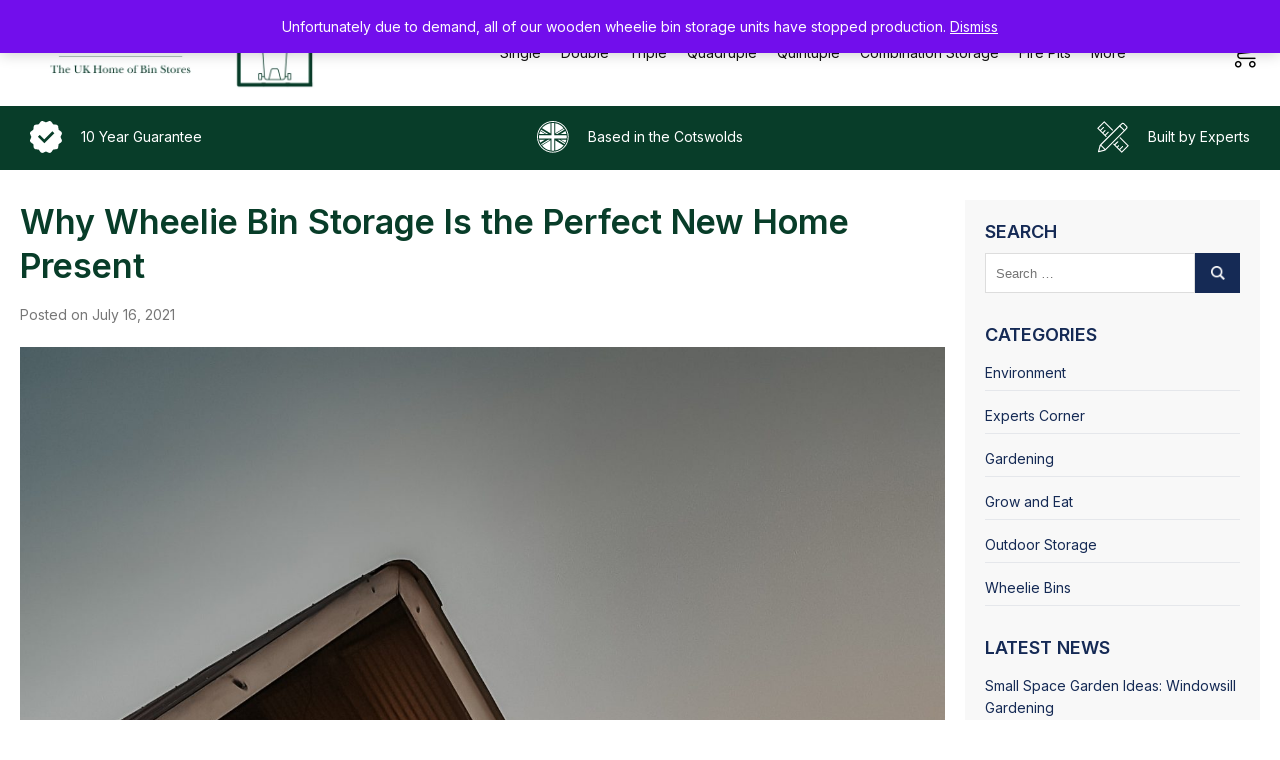

--- FILE ---
content_type: text/html; charset=UTF-8
request_url: https://www.wheeliebinstorage.co.uk/why-wheelie-bin-storage-is-the-perfect-new-home-present/
body_size: 15288
content:
<html lang="en-GB">
<head>
<meta charset="UTF-8" />
<meta name="viewport" content="width=device-width, initial-scale=1, user-scalable=1, minimum-scale=1, maximum-scale=5" />
<link rel="profile" href="https://gmpg.org/xfn/11" />

<link rel="preconnect" href="https://fonts.googleapis.com">
<link rel="preconnect" href="https://fonts.gstatic.com" crossorigin>
<link href="https://fonts.googleapis.com/css2?family=Inter:wght@400;600;800&display=swap" rel="stylesheet">

<meta name='robots' content='index, follow, max-image-preview:large, max-snippet:-1, max-video-preview:-1' />

	<!-- This site is optimized with the Yoast SEO plugin v26.6 - https://yoast.com/wordpress/plugins/seo/ -->
	<title>Perfect New Home Present: Wheelie Bin Storage | WheelieBinStorage</title>
	<meta name="description" content="Moving house is exciting why not invest in a practical gift? Here’s why wheelie bin storage is the perfect new home present." />
	<link rel="canonical" href="https://www.wheeliebinstorage.co.uk/why-wheelie-bin-storage-is-the-perfect-new-home-present/" />
	<meta property="og:locale" content="en_GB" />
	<meta property="og:type" content="article" />
	<meta property="og:title" content="Perfect New Home Present: Wheelie Bin Storage | WheelieBinStorage" />
	<meta property="og:description" content="Moving house is exciting why not invest in a practical gift? Here’s why wheelie bin storage is the perfect new home present." />
	<meta property="og:url" content="https://www.wheeliebinstorage.co.uk/why-wheelie-bin-storage-is-the-perfect-new-home-present/" />
	<meta property="og:site_name" content="Wheelie Bin Storage" />
	<meta property="article:publisher" content="https://www.facebook.com/wheeliebinstorage.co.uk/" />
	<meta property="article:published_time" content="2021-07-16T15:19:00+00:00" />
	<meta property="og:image" content="https://i0.wp.com/www.wheeliebinstorage.co.uk/wp-content/uploads/2016/07/pexels-rodolfo-quiros-1876045-scaled-1.jpg?fit=1440%2C2560&ssl=1" />
	<meta property="og:image:width" content="1440" />
	<meta property="og:image:height" content="2560" />
	<meta property="og:image:type" content="image/jpeg" />
	<meta name="author" content="wheeliebinstorage" />
	<meta name="twitter:card" content="summary_large_image" />
	<meta name="twitter:label1" content="Written by" />
	<meta name="twitter:data1" content="wheeliebinstorage" />
	<meta name="twitter:label2" content="Estimated reading time" />
	<meta name="twitter:data2" content="3 minutes" />
	<script type="application/ld+json" class="yoast-schema-graph">{"@context":"https://schema.org","@graph":[{"@type":"Article","@id":"https://www.wheeliebinstorage.co.uk/why-wheelie-bin-storage-is-the-perfect-new-home-present/#article","isPartOf":{"@id":"https://www.wheeliebinstorage.co.uk/why-wheelie-bin-storage-is-the-perfect-new-home-present/"},"author":{"name":"wheeliebinstorage","@id":"https://www.wheeliebinstorage.co.uk/#/schema/person/43f00d7ce236587c591363caa8a26067"},"headline":"Why Wheelie Bin Storage Is the Perfect New Home Present","datePublished":"2021-07-16T15:19:00+00:00","mainEntityOfPage":{"@id":"https://www.wheeliebinstorage.co.uk/why-wheelie-bin-storage-is-the-perfect-new-home-present/"},"wordCount":509,"commentCount":0,"publisher":{"@id":"https://www.wheeliebinstorage.co.uk/#organization"},"image":{"@id":"https://www.wheeliebinstorage.co.uk/why-wheelie-bin-storage-is-the-perfect-new-home-present/#primaryimage"},"thumbnailUrl":"https://www.wheeliebinstorage.co.uk/wp-content/uploads/2016/07/pexels-rodolfo-quiros-1876045-scaled-1.jpg","keywords":["garden storage","New Home","outdoor storage","Wheelie bin Storage"],"articleSection":["Experts Corner","Outdoor Storage"],"inLanguage":"en-GB","potentialAction":[{"@type":"CommentAction","name":"Comment","target":["https://www.wheeliebinstorage.co.uk/why-wheelie-bin-storage-is-the-perfect-new-home-present/#respond"]}]},{"@type":"WebPage","@id":"https://www.wheeliebinstorage.co.uk/why-wheelie-bin-storage-is-the-perfect-new-home-present/","url":"https://www.wheeliebinstorage.co.uk/why-wheelie-bin-storage-is-the-perfect-new-home-present/","name":"Perfect New Home Present: Wheelie Bin Storage | WheelieBinStorage","isPartOf":{"@id":"https://www.wheeliebinstorage.co.uk/#website"},"primaryImageOfPage":{"@id":"https://www.wheeliebinstorage.co.uk/why-wheelie-bin-storage-is-the-perfect-new-home-present/#primaryimage"},"image":{"@id":"https://www.wheeliebinstorage.co.uk/why-wheelie-bin-storage-is-the-perfect-new-home-present/#primaryimage"},"thumbnailUrl":"https://www.wheeliebinstorage.co.uk/wp-content/uploads/2016/07/pexels-rodolfo-quiros-1876045-scaled-1.jpg","datePublished":"2021-07-16T15:19:00+00:00","description":"Moving house is exciting why not invest in a practical gift? Here’s why wheelie bin storage is the perfect new home present.","breadcrumb":{"@id":"https://www.wheeliebinstorage.co.uk/why-wheelie-bin-storage-is-the-perfect-new-home-present/#breadcrumb"},"inLanguage":"en-GB","potentialAction":[{"@type":"ReadAction","target":["https://www.wheeliebinstorage.co.uk/why-wheelie-bin-storage-is-the-perfect-new-home-present/"]}]},{"@type":"ImageObject","inLanguage":"en-GB","@id":"https://www.wheeliebinstorage.co.uk/why-wheelie-bin-storage-is-the-perfect-new-home-present/#primaryimage","url":"https://www.wheeliebinstorage.co.uk/wp-content/uploads/2016/07/pexels-rodolfo-quiros-1876045-scaled-1.jpg","contentUrl":"https://www.wheeliebinstorage.co.uk/wp-content/uploads/2016/07/pexels-rodolfo-quiros-1876045-scaled-1.jpg","width":1440,"height":2560,"caption":"Wheelie Bin Storage"},{"@type":"BreadcrumbList","@id":"https://www.wheeliebinstorage.co.uk/why-wheelie-bin-storage-is-the-perfect-new-home-present/#breadcrumb","itemListElement":[{"@type":"ListItem","position":1,"name":"Home","item":"https://www.wheeliebinstorage.co.uk/"},{"@type":"ListItem","position":2,"name":"Blog","item":"https://www.wheeliebinstorage.co.uk/blog/"},{"@type":"ListItem","position":3,"name":"Why Wheelie Bin Storage Is the Perfect New Home Present"}]},{"@type":"WebSite","@id":"https://www.wheeliebinstorage.co.uk/#website","url":"https://www.wheeliebinstorage.co.uk/","name":"Wheelie Bin Storage","description":"The Home of UK Wheelie Bin Storage","publisher":{"@id":"https://www.wheeliebinstorage.co.uk/#organization"},"alternateName":"Wheelie Bin Storage","potentialAction":[{"@type":"SearchAction","target":{"@type":"EntryPoint","urlTemplate":"https://www.wheeliebinstorage.co.uk/?s={search_term_string}"},"query-input":{"@type":"PropertyValueSpecification","valueRequired":true,"valueName":"search_term_string"}}],"inLanguage":"en-GB"},{"@type":"Organization","@id":"https://www.wheeliebinstorage.co.uk/#organization","name":"Wheelie Bin Storage","alternateName":"Wheelie Bin Storage","url":"https://www.wheeliebinstorage.co.uk/","logo":{"@type":"ImageObject","inLanguage":"en-GB","@id":"https://www.wheeliebinstorage.co.uk/#/schema/logo/image/","url":"https://www.wheeliebinstorage.co.uk/wp-content/uploads/2022/11/cropped-Untitled-design-3.png","contentUrl":"https://www.wheeliebinstorage.co.uk/wp-content/uploads/2022/11/cropped-Untitled-design-3.png","width":512,"height":512,"caption":"Wheelie Bin Storage"},"image":{"@id":"https://www.wheeliebinstorage.co.uk/#/schema/logo/image/"},"sameAs":["https://www.facebook.com/wheeliebinstorage.co.uk/","https://www.instagram.com/ukwheeliebinstorage/"]},{"@type":"Person","@id":"https://www.wheeliebinstorage.co.uk/#/schema/person/43f00d7ce236587c591363caa8a26067","name":"wheeliebinstorage","image":{"@type":"ImageObject","inLanguage":"en-GB","@id":"https://www.wheeliebinstorage.co.uk/#/schema/person/image/","url":"https://secure.gravatar.com/avatar/930afd9a4f82dcc8583d92e1143965644e0d6a6b4a688ea7244de9c47da428f8?s=96&d=mm&r=g","contentUrl":"https://secure.gravatar.com/avatar/930afd9a4f82dcc8583d92e1143965644e0d6a6b4a688ea7244de9c47da428f8?s=96&d=mm&r=g","caption":"wheeliebinstorage"},"sameAs":["https://www.wheeliebinstorage.co.uk"],"url":"https://www.wheeliebinstorage.co.uk/author/wheeliebinstorage/"}]}</script>
	<!-- / Yoast SEO plugin. -->


<link rel="alternate" title="oEmbed (JSON)" type="application/json+oembed" href="https://www.wheeliebinstorage.co.uk/wp-json/oembed/1.0/embed?url=https%3A%2F%2Fwww.wheeliebinstorage.co.uk%2Fwhy-wheelie-bin-storage-is-the-perfect-new-home-present%2F" />
<link rel="alternate" title="oEmbed (XML)" type="text/xml+oembed" href="https://www.wheeliebinstorage.co.uk/wp-json/oembed/1.0/embed?url=https%3A%2F%2Fwww.wheeliebinstorage.co.uk%2Fwhy-wheelie-bin-storage-is-the-perfect-new-home-present%2F&#038;format=xml" />
<style id='wp-img-auto-sizes-contain-inline-css' type='text/css'>
img:is([sizes=auto i],[sizes^="auto," i]){contain-intrinsic-size:3000px 1500px}
/*# sourceURL=wp-img-auto-sizes-contain-inline-css */
</style>
<style id='wp-emoji-styles-inline-css' type='text/css'>

	img.wp-smiley, img.emoji {
		display: inline !important;
		border: none !important;
		box-shadow: none !important;
		height: 1em !important;
		width: 1em !important;
		margin: 0 0.07em !important;
		vertical-align: -0.1em !important;
		background: none !important;
		padding: 0 !important;
	}
/*# sourceURL=wp-emoji-styles-inline-css */
</style>
<style id='wp-block-library-inline-css' type='text/css'>
:root{--wp-block-synced-color:#7a00df;--wp-block-synced-color--rgb:122,0,223;--wp-bound-block-color:var(--wp-block-synced-color);--wp-editor-canvas-background:#ddd;--wp-admin-theme-color:#007cba;--wp-admin-theme-color--rgb:0,124,186;--wp-admin-theme-color-darker-10:#006ba1;--wp-admin-theme-color-darker-10--rgb:0,107,160.5;--wp-admin-theme-color-darker-20:#005a87;--wp-admin-theme-color-darker-20--rgb:0,90,135;--wp-admin-border-width-focus:2px}@media (min-resolution:192dpi){:root{--wp-admin-border-width-focus:1.5px}}.wp-element-button{cursor:pointer}:root .has-very-light-gray-background-color{background-color:#eee}:root .has-very-dark-gray-background-color{background-color:#313131}:root .has-very-light-gray-color{color:#eee}:root .has-very-dark-gray-color{color:#313131}:root .has-vivid-green-cyan-to-vivid-cyan-blue-gradient-background{background:linear-gradient(135deg,#00d084,#0693e3)}:root .has-purple-crush-gradient-background{background:linear-gradient(135deg,#34e2e4,#4721fb 50%,#ab1dfe)}:root .has-hazy-dawn-gradient-background{background:linear-gradient(135deg,#faaca8,#dad0ec)}:root .has-subdued-olive-gradient-background{background:linear-gradient(135deg,#fafae1,#67a671)}:root .has-atomic-cream-gradient-background{background:linear-gradient(135deg,#fdd79a,#004a59)}:root .has-nightshade-gradient-background{background:linear-gradient(135deg,#330968,#31cdcf)}:root .has-midnight-gradient-background{background:linear-gradient(135deg,#020381,#2874fc)}:root{--wp--preset--font-size--normal:16px;--wp--preset--font-size--huge:42px}.has-regular-font-size{font-size:1em}.has-larger-font-size{font-size:2.625em}.has-normal-font-size{font-size:var(--wp--preset--font-size--normal)}.has-huge-font-size{font-size:var(--wp--preset--font-size--huge)}.has-text-align-center{text-align:center}.has-text-align-left{text-align:left}.has-text-align-right{text-align:right}.has-fit-text{white-space:nowrap!important}#end-resizable-editor-section{display:none}.aligncenter{clear:both}.items-justified-left{justify-content:flex-start}.items-justified-center{justify-content:center}.items-justified-right{justify-content:flex-end}.items-justified-space-between{justify-content:space-between}.screen-reader-text{border:0;clip-path:inset(50%);height:1px;margin:-1px;overflow:hidden;padding:0;position:absolute;width:1px;word-wrap:normal!important}.screen-reader-text:focus{background-color:#ddd;clip-path:none;color:#444;display:block;font-size:1em;height:auto;left:5px;line-height:normal;padding:15px 23px 14px;text-decoration:none;top:5px;width:auto;z-index:100000}html :where(.has-border-color){border-style:solid}html :where([style*=border-top-color]){border-top-style:solid}html :where([style*=border-right-color]){border-right-style:solid}html :where([style*=border-bottom-color]){border-bottom-style:solid}html :where([style*=border-left-color]){border-left-style:solid}html :where([style*=border-width]){border-style:solid}html :where([style*=border-top-width]){border-top-style:solid}html :where([style*=border-right-width]){border-right-style:solid}html :where([style*=border-bottom-width]){border-bottom-style:solid}html :where([style*=border-left-width]){border-left-style:solid}html :where(img[class*=wp-image-]){height:auto;max-width:100%}:where(figure){margin:0 0 1em}html :where(.is-position-sticky){--wp-admin--admin-bar--position-offset:var(--wp-admin--admin-bar--height,0px)}@media screen and (max-width:600px){html :where(.is-position-sticky){--wp-admin--admin-bar--position-offset:0px}}

/*# sourceURL=wp-block-library-inline-css */
</style><style id='wp-block-heading-inline-css' type='text/css'>
h1:where(.wp-block-heading).has-background,h2:where(.wp-block-heading).has-background,h3:where(.wp-block-heading).has-background,h4:where(.wp-block-heading).has-background,h5:where(.wp-block-heading).has-background,h6:where(.wp-block-heading).has-background{padding:1.25em 2.375em}h1.has-text-align-left[style*=writing-mode]:where([style*=vertical-lr]),h1.has-text-align-right[style*=writing-mode]:where([style*=vertical-rl]),h2.has-text-align-left[style*=writing-mode]:where([style*=vertical-lr]),h2.has-text-align-right[style*=writing-mode]:where([style*=vertical-rl]),h3.has-text-align-left[style*=writing-mode]:where([style*=vertical-lr]),h3.has-text-align-right[style*=writing-mode]:where([style*=vertical-rl]),h4.has-text-align-left[style*=writing-mode]:where([style*=vertical-lr]),h4.has-text-align-right[style*=writing-mode]:where([style*=vertical-rl]),h5.has-text-align-left[style*=writing-mode]:where([style*=vertical-lr]),h5.has-text-align-right[style*=writing-mode]:where([style*=vertical-rl]),h6.has-text-align-left[style*=writing-mode]:where([style*=vertical-lr]),h6.has-text-align-right[style*=writing-mode]:where([style*=vertical-rl]){rotate:180deg}
/*# sourceURL=https://www.wheeliebinstorage.co.uk/wp-includes/blocks/heading/style.min.css */
</style>
<style id='wp-block-paragraph-inline-css' type='text/css'>
.is-small-text{font-size:.875em}.is-regular-text{font-size:1em}.is-large-text{font-size:2.25em}.is-larger-text{font-size:3em}.has-drop-cap:not(:focus):first-letter{float:left;font-size:8.4em;font-style:normal;font-weight:100;line-height:.68;margin:.05em .1em 0 0;text-transform:uppercase}body.rtl .has-drop-cap:not(:focus):first-letter{float:none;margin-left:.1em}p.has-drop-cap.has-background{overflow:hidden}:root :where(p.has-background){padding:1.25em 2.375em}:where(p.has-text-color:not(.has-link-color)) a{color:inherit}p.has-text-align-left[style*="writing-mode:vertical-lr"],p.has-text-align-right[style*="writing-mode:vertical-rl"]{rotate:180deg}
/*# sourceURL=https://www.wheeliebinstorage.co.uk/wp-includes/blocks/paragraph/style.min.css */
</style>
<link rel='stylesheet' id='wc-blocks-style-css' href='https://www.wheeliebinstorage.co.uk/wp-content/plugins/woocommerce/assets/client/blocks/wc-blocks.css?ver=wc-10.4.3' type='text/css' media='all' />
<style id='global-styles-inline-css' type='text/css'>
:root{--wp--preset--aspect-ratio--square: 1;--wp--preset--aspect-ratio--4-3: 4/3;--wp--preset--aspect-ratio--3-4: 3/4;--wp--preset--aspect-ratio--3-2: 3/2;--wp--preset--aspect-ratio--2-3: 2/3;--wp--preset--aspect-ratio--16-9: 16/9;--wp--preset--aspect-ratio--9-16: 9/16;--wp--preset--color--black: #000000;--wp--preset--color--cyan-bluish-gray: #abb8c3;--wp--preset--color--white: #ffffff;--wp--preset--color--pale-pink: #f78da7;--wp--preset--color--vivid-red: #cf2e2e;--wp--preset--color--luminous-vivid-orange: #ff6900;--wp--preset--color--luminous-vivid-amber: #fcb900;--wp--preset--color--light-green-cyan: #7bdcb5;--wp--preset--color--vivid-green-cyan: #00d084;--wp--preset--color--pale-cyan-blue: #8ed1fc;--wp--preset--color--vivid-cyan-blue: #0693e3;--wp--preset--color--vivid-purple: #9b51e0;--wp--preset--gradient--vivid-cyan-blue-to-vivid-purple: linear-gradient(135deg,rgb(6,147,227) 0%,rgb(155,81,224) 100%);--wp--preset--gradient--light-green-cyan-to-vivid-green-cyan: linear-gradient(135deg,rgb(122,220,180) 0%,rgb(0,208,130) 100%);--wp--preset--gradient--luminous-vivid-amber-to-luminous-vivid-orange: linear-gradient(135deg,rgb(252,185,0) 0%,rgb(255,105,0) 100%);--wp--preset--gradient--luminous-vivid-orange-to-vivid-red: linear-gradient(135deg,rgb(255,105,0) 0%,rgb(207,46,46) 100%);--wp--preset--gradient--very-light-gray-to-cyan-bluish-gray: linear-gradient(135deg,rgb(238,238,238) 0%,rgb(169,184,195) 100%);--wp--preset--gradient--cool-to-warm-spectrum: linear-gradient(135deg,rgb(74,234,220) 0%,rgb(151,120,209) 20%,rgb(207,42,186) 40%,rgb(238,44,130) 60%,rgb(251,105,98) 80%,rgb(254,248,76) 100%);--wp--preset--gradient--blush-light-purple: linear-gradient(135deg,rgb(255,206,236) 0%,rgb(152,150,240) 100%);--wp--preset--gradient--blush-bordeaux: linear-gradient(135deg,rgb(254,205,165) 0%,rgb(254,45,45) 50%,rgb(107,0,62) 100%);--wp--preset--gradient--luminous-dusk: linear-gradient(135deg,rgb(255,203,112) 0%,rgb(199,81,192) 50%,rgb(65,88,208) 100%);--wp--preset--gradient--pale-ocean: linear-gradient(135deg,rgb(255,245,203) 0%,rgb(182,227,212) 50%,rgb(51,167,181) 100%);--wp--preset--gradient--electric-grass: linear-gradient(135deg,rgb(202,248,128) 0%,rgb(113,206,126) 100%);--wp--preset--gradient--midnight: linear-gradient(135deg,rgb(2,3,129) 0%,rgb(40,116,252) 100%);--wp--preset--font-size--small: 13px;--wp--preset--font-size--medium: 20px;--wp--preset--font-size--large: 36px;--wp--preset--font-size--x-large: 42px;--wp--preset--spacing--20: 0.44rem;--wp--preset--spacing--30: 0.67rem;--wp--preset--spacing--40: 1rem;--wp--preset--spacing--50: 1.5rem;--wp--preset--spacing--60: 2.25rem;--wp--preset--spacing--70: 3.38rem;--wp--preset--spacing--80: 5.06rem;--wp--preset--shadow--natural: 6px 6px 9px rgba(0, 0, 0, 0.2);--wp--preset--shadow--deep: 12px 12px 50px rgba(0, 0, 0, 0.4);--wp--preset--shadow--sharp: 6px 6px 0px rgba(0, 0, 0, 0.2);--wp--preset--shadow--outlined: 6px 6px 0px -3px rgb(255, 255, 255), 6px 6px rgb(0, 0, 0);--wp--preset--shadow--crisp: 6px 6px 0px rgb(0, 0, 0);}:where(.is-layout-flex){gap: 0.5em;}:where(.is-layout-grid){gap: 0.5em;}body .is-layout-flex{display: flex;}.is-layout-flex{flex-wrap: wrap;align-items: center;}.is-layout-flex > :is(*, div){margin: 0;}body .is-layout-grid{display: grid;}.is-layout-grid > :is(*, div){margin: 0;}:where(.wp-block-columns.is-layout-flex){gap: 2em;}:where(.wp-block-columns.is-layout-grid){gap: 2em;}:where(.wp-block-post-template.is-layout-flex){gap: 1.25em;}:where(.wp-block-post-template.is-layout-grid){gap: 1.25em;}.has-black-color{color: var(--wp--preset--color--black) !important;}.has-cyan-bluish-gray-color{color: var(--wp--preset--color--cyan-bluish-gray) !important;}.has-white-color{color: var(--wp--preset--color--white) !important;}.has-pale-pink-color{color: var(--wp--preset--color--pale-pink) !important;}.has-vivid-red-color{color: var(--wp--preset--color--vivid-red) !important;}.has-luminous-vivid-orange-color{color: var(--wp--preset--color--luminous-vivid-orange) !important;}.has-luminous-vivid-amber-color{color: var(--wp--preset--color--luminous-vivid-amber) !important;}.has-light-green-cyan-color{color: var(--wp--preset--color--light-green-cyan) !important;}.has-vivid-green-cyan-color{color: var(--wp--preset--color--vivid-green-cyan) !important;}.has-pale-cyan-blue-color{color: var(--wp--preset--color--pale-cyan-blue) !important;}.has-vivid-cyan-blue-color{color: var(--wp--preset--color--vivid-cyan-blue) !important;}.has-vivid-purple-color{color: var(--wp--preset--color--vivid-purple) !important;}.has-black-background-color{background-color: var(--wp--preset--color--black) !important;}.has-cyan-bluish-gray-background-color{background-color: var(--wp--preset--color--cyan-bluish-gray) !important;}.has-white-background-color{background-color: var(--wp--preset--color--white) !important;}.has-pale-pink-background-color{background-color: var(--wp--preset--color--pale-pink) !important;}.has-vivid-red-background-color{background-color: var(--wp--preset--color--vivid-red) !important;}.has-luminous-vivid-orange-background-color{background-color: var(--wp--preset--color--luminous-vivid-orange) !important;}.has-luminous-vivid-amber-background-color{background-color: var(--wp--preset--color--luminous-vivid-amber) !important;}.has-light-green-cyan-background-color{background-color: var(--wp--preset--color--light-green-cyan) !important;}.has-vivid-green-cyan-background-color{background-color: var(--wp--preset--color--vivid-green-cyan) !important;}.has-pale-cyan-blue-background-color{background-color: var(--wp--preset--color--pale-cyan-blue) !important;}.has-vivid-cyan-blue-background-color{background-color: var(--wp--preset--color--vivid-cyan-blue) !important;}.has-vivid-purple-background-color{background-color: var(--wp--preset--color--vivid-purple) !important;}.has-black-border-color{border-color: var(--wp--preset--color--black) !important;}.has-cyan-bluish-gray-border-color{border-color: var(--wp--preset--color--cyan-bluish-gray) !important;}.has-white-border-color{border-color: var(--wp--preset--color--white) !important;}.has-pale-pink-border-color{border-color: var(--wp--preset--color--pale-pink) !important;}.has-vivid-red-border-color{border-color: var(--wp--preset--color--vivid-red) !important;}.has-luminous-vivid-orange-border-color{border-color: var(--wp--preset--color--luminous-vivid-orange) !important;}.has-luminous-vivid-amber-border-color{border-color: var(--wp--preset--color--luminous-vivid-amber) !important;}.has-light-green-cyan-border-color{border-color: var(--wp--preset--color--light-green-cyan) !important;}.has-vivid-green-cyan-border-color{border-color: var(--wp--preset--color--vivid-green-cyan) !important;}.has-pale-cyan-blue-border-color{border-color: var(--wp--preset--color--pale-cyan-blue) !important;}.has-vivid-cyan-blue-border-color{border-color: var(--wp--preset--color--vivid-cyan-blue) !important;}.has-vivid-purple-border-color{border-color: var(--wp--preset--color--vivid-purple) !important;}.has-vivid-cyan-blue-to-vivid-purple-gradient-background{background: var(--wp--preset--gradient--vivid-cyan-blue-to-vivid-purple) !important;}.has-light-green-cyan-to-vivid-green-cyan-gradient-background{background: var(--wp--preset--gradient--light-green-cyan-to-vivid-green-cyan) !important;}.has-luminous-vivid-amber-to-luminous-vivid-orange-gradient-background{background: var(--wp--preset--gradient--luminous-vivid-amber-to-luminous-vivid-orange) !important;}.has-luminous-vivid-orange-to-vivid-red-gradient-background{background: var(--wp--preset--gradient--luminous-vivid-orange-to-vivid-red) !important;}.has-very-light-gray-to-cyan-bluish-gray-gradient-background{background: var(--wp--preset--gradient--very-light-gray-to-cyan-bluish-gray) !important;}.has-cool-to-warm-spectrum-gradient-background{background: var(--wp--preset--gradient--cool-to-warm-spectrum) !important;}.has-blush-light-purple-gradient-background{background: var(--wp--preset--gradient--blush-light-purple) !important;}.has-blush-bordeaux-gradient-background{background: var(--wp--preset--gradient--blush-bordeaux) !important;}.has-luminous-dusk-gradient-background{background: var(--wp--preset--gradient--luminous-dusk) !important;}.has-pale-ocean-gradient-background{background: var(--wp--preset--gradient--pale-ocean) !important;}.has-electric-grass-gradient-background{background: var(--wp--preset--gradient--electric-grass) !important;}.has-midnight-gradient-background{background: var(--wp--preset--gradient--midnight) !important;}.has-small-font-size{font-size: var(--wp--preset--font-size--small) !important;}.has-medium-font-size{font-size: var(--wp--preset--font-size--medium) !important;}.has-large-font-size{font-size: var(--wp--preset--font-size--large) !important;}.has-x-large-font-size{font-size: var(--wp--preset--font-size--x-large) !important;}
/*# sourceURL=global-styles-inline-css */
</style>

<style id='classic-theme-styles-inline-css' type='text/css'>
/*! This file is auto-generated */
.wp-block-button__link{color:#fff;background-color:#32373c;border-radius:9999px;box-shadow:none;text-decoration:none;padding:calc(.667em + 2px) calc(1.333em + 2px);font-size:1.125em}.wp-block-file__button{background:#32373c;color:#fff;text-decoration:none}
/*# sourceURL=/wp-includes/css/classic-themes.min.css */
</style>
<link rel='stylesheet' id='contact-form-7-css' href='https://www.wheeliebinstorage.co.uk/wp-content/plugins/contact-form-7/includes/css/styles.css?ver=6.1.4' type='text/css' media='all' />
<link rel='stylesheet' id='woocommerce-layout-css' href='https://www.wheeliebinstorage.co.uk/wp-content/plugins/woocommerce/assets/css/woocommerce-layout.css?ver=10.4.3' type='text/css' media='all' />
<link rel='stylesheet' id='woocommerce-smallscreen-css' href='https://www.wheeliebinstorage.co.uk/wp-content/plugins/woocommerce/assets/css/woocommerce-smallscreen.css?ver=10.4.3' type='text/css' media='only screen and (max-width: 768px)' />
<link rel='stylesheet' id='woocommerce-general-css' href='https://www.wheeliebinstorage.co.uk/wp-content/plugins/woocommerce/assets/css/woocommerce.css?ver=10.4.3' type='text/css' media='all' />
<style id='woocommerce-inline-inline-css' type='text/css'>
.woocommerce form .form-row .required { visibility: visible; }
/*# sourceURL=woocommerce-inline-inline-css */
</style>
<link rel='stylesheet' id='wheeliebin-styles-css' href='https://www.wheeliebinstorage.co.uk/wp-content/themes/wheeliebin/style.css?ver=3.0.6' type='text/css' media='all' />
<script type="a5610e56a94b244f8ec174d3-text/javascript" src="https://www.wheeliebinstorage.co.uk/wp-includes/js/jquery/jquery.min.js?ver=3.7.1" id="jquery-core-js"></script>
<script type="a5610e56a94b244f8ec174d3-text/javascript" src="https://www.wheeliebinstorage.co.uk/wp-includes/js/jquery/jquery-migrate.min.js?ver=3.4.1" id="jquery-migrate-js"></script>
<script type="a5610e56a94b244f8ec174d3-text/javascript" src="https://www.wheeliebinstorage.co.uk/wp-content/plugins/woocommerce/assets/js/jquery-blockui/jquery.blockUI.min.js?ver=2.7.0-wc.10.4.3" id="wc-jquery-blockui-js" defer="defer" data-wp-strategy="defer"></script>
<script type="a5610e56a94b244f8ec174d3-text/javascript" src="https://www.wheeliebinstorage.co.uk/wp-content/plugins/woocommerce/assets/js/js-cookie/js.cookie.min.js?ver=2.1.4-wc.10.4.3" id="wc-js-cookie-js" defer="defer" data-wp-strategy="defer"></script>
<script type="a5610e56a94b244f8ec174d3-text/javascript" id="woocommerce-js-extra">
/* <![CDATA[ */
var woocommerce_params = {"ajax_url":"/wp-admin/admin-ajax.php","wc_ajax_url":"/?wc-ajax=%%endpoint%%","i18n_password_show":"Show password","i18n_password_hide":"Hide password"};
//# sourceURL=woocommerce-js-extra
/* ]]> */
</script>
<script type="a5610e56a94b244f8ec174d3-text/javascript" src="https://www.wheeliebinstorage.co.uk/wp-content/plugins/woocommerce/assets/js/frontend/woocommerce.min.js?ver=10.4.3" id="woocommerce-js" defer="defer" data-wp-strategy="defer"></script>
<script type="a5610e56a94b244f8ec174d3-text/javascript" id="WCPAY_ASSETS-js-extra">
/* <![CDATA[ */
var wcpayAssets = {"url":"https://www.wheeliebinstorage.co.uk/wp-content/plugins/woocommerce-payments/dist/"};
//# sourceURL=WCPAY_ASSETS-js-extra
/* ]]> */
</script>
<link rel="https://api.w.org/" href="https://www.wheeliebinstorage.co.uk/wp-json/" /><link rel="alternate" title="JSON" type="application/json" href="https://www.wheeliebinstorage.co.uk/wp-json/wp/v2/posts/2416" /><link rel="EditURI" type="application/rsd+xml" title="RSD" href="https://www.wheeliebinstorage.co.uk/xmlrpc.php?rsd" />
<meta name="generator" content="WordPress 6.9" />
<meta name="generator" content="WooCommerce 10.4.3" />
<link rel='shortlink' href='https://www.wheeliebinstorage.co.uk/?p=2416' />

<!-- This website runs the Product Feed PRO for WooCommerce by AdTribes.io plugin - version woocommercesea_option_installed_version -->
<link rel="pingback" href="https://www.wheeliebinstorage.co.uk/xmlrpc.php">	<noscript><style>.woocommerce-product-gallery{ opacity: 1 !important; }</style></noscript>
	<!-- This site is optimized with the Perfect SEO Url plugin v2.9.4 - https://www.perfectseourl.com -->
<link rel="icon" href="https://www.wheeliebinstorage.co.uk/wp-content/uploads/2022/11/cropped-Untitled-design-3-32x32.png" sizes="32x32" />
<link rel="icon" href="https://www.wheeliebinstorage.co.uk/wp-content/uploads/2022/11/cropped-Untitled-design-3-192x192.png" sizes="192x192" />
<link rel="apple-touch-icon" href="https://www.wheeliebinstorage.co.uk/wp-content/uploads/2022/11/cropped-Untitled-design-3-180x180.png" />
<meta name="msapplication-TileImage" content="https://www.wheeliebinstorage.co.uk/wp-content/uploads/2022/11/cropped-Untitled-design-3-270x270.png" />

<style type="text/css">
	.grecaptcha-badge { display: none !important; }
</style>

<script async src="https://www.googletagmanager.com/gtag/js?id=G-JVSK6PMWL1" type="a5610e56a94b244f8ec174d3-text/javascript"></script>
<script async src="https://www.googletagmanager.com/gtag/js?id=AW-16731308051" type="a5610e56a94b244f8ec174d3-text/javascript"></script>

<script type="a5610e56a94b244f8ec174d3-text/javascript">
    window.dataLayer = window.dataLayer || [];

    function gtag() {
        dataLayer.push(arguments);
    }

    gtag('js', new Date());

    gtag('config', 'G-JVSK6PMWL1', {
        'anonymize_ip': true
    });

    gtag('config', 'AW-16731308051', {
        'allow_enhanced_conversions': true
    });
</script>


</head>

<body class="wp-singular post-template-default single single-post postid-2416 single-format-standard wp-theme-wheeliebin theme-wheeliebin woocommerce-demo-store woocommerce-no-js">

<div id="page" class="site">
	<a class="skip-link screen-reader-text" href="#content">Skip to content</a>

	<!--<div class="top">
		<div class="top-banner">
			<p>
				<a href="/shop/"><span class="top-text">£100 off all Cotswold and Burford Storage Units Until Midnight 31/01/2025</span><span class="top-divider">-</span><span class="timer">Loading...</span> <span class="shop-now">Shop now</span></a>
			</p>
		</div>
	</div>-->

	<div class="site-header">
		<div class="inner">
			<div class="header-wrap cwrap">
				<div class="site-branding">
					<a href="https://www.wheeliebinstorage.co.uk/" rel="home">
						<img src="https://www.wheeliebinstorage.co.uk/wp-content/themes/wheeliebin/images/logo.webp" alt="Wheelie Bin Storage" class="desktop-logo" />
						<img src="https://www.wheeliebinstorage.co.uk/wp-content/themes/wheeliebin/images/logo.webp" alt="Wheelie Bin Storage" class="mobile-logo" />
					</a>
				</div><!-- .site-branding -->

				<div class="site-meta">
					<div class="site-icon">
						<a href="https://www.wheeliebinstorage.co.uk/basket/">
													</a>
					</div>

					<div class="site-menu">
						<div class="menu-main-menu-container"><ul id="primary-menu" class="menu"><li id="menu-item-4031" class="menu-item menu-item-type-taxonomy menu-item-object-product_cat menu-item-4031"><a href="https://www.wheeliebinstorage.co.uk/single-wheelie-bin-storage/">Single</a></li>
<li id="menu-item-4032" class="menu-item menu-item-type-taxonomy menu-item-object-product_cat menu-item-4032"><a href="https://www.wheeliebinstorage.co.uk/double-wheelie-bin-storage/">Double</a></li>
<li id="menu-item-4033" class="menu-item menu-item-type-taxonomy menu-item-object-product_cat menu-item-4033"><a href="https://www.wheeliebinstorage.co.uk/triple-wheelie-bin-storage/">Triple</a></li>
<li id="menu-item-4034" class="menu-item menu-item-type-taxonomy menu-item-object-product_cat menu-item-4034"><a href="https://www.wheeliebinstorage.co.uk/quadruple-wheelie-bin-storage/">Quadruple</a></li>
<li id="menu-item-6059" class="menu-item menu-item-type-taxonomy menu-item-object-product_cat menu-item-6059"><a href="https://www.wheeliebinstorage.co.uk/quintuple-wheelie-bin-storage/">Quintuple</a></li>
<li id="menu-item-2563" class="menu-item menu-item-type-taxonomy menu-item-object-product_cat menu-item-2563"><a href="https://www.wheeliebinstorage.co.uk/combination-storage/">Combination Storage</a></li>
<li id="menu-item-6189" class="menu-item menu-item-type-taxonomy menu-item-object-product_cat menu-item-6189"><a href="https://www.wheeliebinstorage.co.uk/garden-fire-pits/">Fire Pits</a></li>
<li id="menu-item-2897" class="dropdown-menu menu-item menu-item-type-custom menu-item-object-custom menu-item-has-children menu-item-2897"><a href="#">More</a>
<ul class="sub-menu">
	<li id="menu-item-7628" class="menu-item menu-item-type-taxonomy menu-item-object-product_cat menu-item-7628"><a href="https://www.wheeliebinstorage.co.uk/360-litre-wheelie-bin-stores/">360 Litre Wheelie Bin Stores</a></li>
	<li id="menu-item-6060" class="menu-item menu-item-type-taxonomy menu-item-object-product_cat menu-item-6060"><a href="https://www.wheeliebinstorage.co.uk/sextuple-wheelie-bin-storage/">Sextuple Wheelie Bin Storage</a></li>
	<li id="menu-item-6057" class="menu-item menu-item-type-taxonomy menu-item-object-product_cat menu-item-6057"><a href="https://www.wheeliebinstorage.co.uk/metal-wheelie-bin-storage/">Metal Wheelie Bin Storage</a></li>
	<li id="menu-item-6058" class="menu-item menu-item-type-taxonomy menu-item-object-product_cat menu-item-6058"><a href="https://www.wheeliebinstorage.co.uk/parcel-storage/">Parcel Storage</a></li>
	<li id="menu-item-2566" class="menu-item menu-item-type-taxonomy menu-item-object-product_cat menu-item-2566"><a href="https://www.wheeliebinstorage.co.uk/garden-storage/">Garden Storage</a></li>
	<li id="menu-item-2567" class="menu-item menu-item-type-taxonomy menu-item-object-product_cat menu-item-2567"><a href="https://www.wheeliebinstorage.co.uk/recycling-box-storage/">Recycling Box Storage</a></li>
	<li id="menu-item-6754" class="menu-item menu-item-type-taxonomy menu-item-object-product_cat menu-item-6754"><a href="https://www.wheeliebinstorage.co.uk/commercial-wheelie-bin-storage/">Commercial Wheelie Bin Storage</a></li>
</ul>
</li>
</ul></div>
						<div class="mobile-slide"><span></span></div>
					</div><!-- .site-branding -->

					<div class="clear"></div>
				</div>
			</div>
		</div>
	</div>

	<div class="header-meta">
		<div class="inner">
			<div class="cwrap">
				<div class="col3">
					<img src="https://www.wheeliebinstorage.co.uk/wp-content/themes/wheeliebin/images/verified.svg" alt="Quality Wheelie Bin Storage" />
					<p>10 Year Guarantee</p>
				</div>
				<div class="col3">
					<img src="https://www.wheeliebinstorage.co.uk/wp-content/themes/wheeliebin/images/british.svg" alt="Handmade Wheelie Bin Storage*" />
					<p>Based in the Cotswolds</p>
				</div>
				<div class="col3">
					<img src="https://www.wheeliebinstorage.co.uk/wp-content/themes/wheeliebin/images/bespoke-design.svg" alt="Metal Wheelie Bin Storage" />
					<p>Built by Experts</p>
				</div>
			</div>
		</div>
	</div>

	<div id="content" class="site-content">	<div class="blog-wrap">
		<div class="inner">
			<div class="cwrap">
				<div id="primary" class="content-area post-content col34">
												<h1>Why Wheelie Bin Storage Is the Perfect New Home Present</h1>

							<div class="post-meta">Posted on <span>July 16, 2021</span></div>
							
							<div class="blog-img"><img width="1440" height="2560" src="https://www.wheeliebinstorage.co.uk/wp-content/uploads/2016/07/pexels-rodolfo-quiros-1876045-scaled-1.jpg" class="attachment-2416 size-2416 wp-post-image" alt="Wheelie Bin Storage" medium="" decoding="async" fetchpriority="high" srcset="https://www.wheeliebinstorage.co.uk/wp-content/uploads/2016/07/pexels-rodolfo-quiros-1876045-scaled-1.jpg 1440w, https://www.wheeliebinstorage.co.uk/wp-content/uploads/2016/07/pexels-rodolfo-quiros-1876045-scaled-1-600x1067.jpg 600w, https://www.wheeliebinstorage.co.uk/wp-content/uploads/2016/07/pexels-rodolfo-quiros-1876045-scaled-1-169x300.jpg 169w, https://www.wheeliebinstorage.co.uk/wp-content/uploads/2016/07/pexels-rodolfo-quiros-1876045-scaled-1-768x1365.jpg 768w, https://www.wheeliebinstorage.co.uk/wp-content/uploads/2016/07/pexels-rodolfo-quiros-1876045-scaled-1-576x1024.jpg 576w, https://www.wheeliebinstorage.co.uk/wp-content/uploads/2016/07/pexels-rodolfo-quiros-1876045-scaled-1-864x1536.jpg 864w, https://www.wheeliebinstorage.co.uk/wp-content/uploads/2016/07/pexels-rodolfo-quiros-1876045-scaled-1-1152x2048.jpg 1152w" sizes="(max-width: 1440px) 100vw, 1440px" /></div>
									
							<div class="blog-block-content">
								
<p>What do you buy for someone who’s just moved into a new home? Moving house is exciting but it can also be stressful, so why not invest in a practical gift that keeps on giving? We’re talking about wheelie bin storage. Here’s why wheelie bin storage is the perfect new home present.</p>



<h2 class="wp-block-heading" id="h-why-is-wheelie-bin-storage-the-perfect-new-home-present"><strong>Why is wheelie bin storage the perfect new home present?</strong></h2>



<h3 class="wp-block-heading" id="h-it-gets-home-improvements-off-to-a-good-start"><strong>It gets home improvements off to a good start</strong></h3>



<p>One of the first things most of us do when we move into a new home is make a list of improvements we want to make. It’s important to put your own stamp on your new dwelling and make it look as good as possible, of course.</p>



<p>This is why wheelie bin storage is the perfect new home present. It not only shields tatty wheelie bins from view, it can also enhance the look of your garden. Buy&nbsp;wheelie bin storage with a planter and&nbsp;you can plant your favourite blooms on top and create a stunning focal point. &nbsp;</p>



<h3 class="wp-block-heading" id="h-wheelie-bin-storage-can-keep-the-new-neighbours-happy"><strong>Wheelie bin storage can keep the new neighbours happy</strong></h3>



<p>Wheelie Bin Storage improves the look of a garden or driveway and it keeps the neighbours happy. Firstly, nobody has to look out of their window and see a bunch of unsightly&nbsp;wheelie bins. Secondly, a wheelie bin storage unit protects your bin from the weather and opportunist pests. This means that bins won’t&nbsp;blow&nbsp;over or get&nbsp;ransacked by pests, which equals a clean and tidy neighbourhood. Everyone wins!</p>



<h3 class="wp-block-heading" id="h-it-protects-wheelie-bins-from-the-british-weather"><strong>It protects wheelie bins from the British weather</strong></h3>



<p>Imagine having to trek down the street in wet and windy weather to retrieve your wheelie bin. Or&nbsp;even worse, being unable to get into it at all because the lid has&nbsp;frozen shut. These annoyances blight every homeowner and this is why wheelie bin storage is the perfect new home present. A wheelie bin storage doesn’t just look good, it protects bins from the elements and saves a headache.</p>



<h3 class="wp-block-heading" id="h-it-s-the-perfect-new-home-present-that-offers-security"><strong>It’s the perfect new home present that offers security</strong></h3>



<p>When you move into a new neighbourhood, you might not be completely sure about how safe and secure it is. Wheelie bin storage can give someone the gift of peace of mind and security. Wheelie bins are&nbsp;securely locked away so they are safe from theft or vandalism.</p>



<h3 class="wp-block-heading" id="h-the-perfect-new-home-present-that-keeps-on-giving"><strong>The perfect new home present that keeps on giving</strong></h3>



<p>Wheelie bin storage might not be first on the list when you’re thinking about new home presents. However, there are so many benefits to having a wheelie bin storage unit. When homeowners finally get one, they wonder how they ever lived without it. Don’t gift a scented candle or a vase, give the perfect new home gift that keeps on giving.</p>



<p>If you are interested in even more helpful tips and interesting articles on all things wheelie bin storage, check out the rest of our&nbsp;<a href="https://www.wheeliebinstorage.co.uk/blog/">blog</a>.</p>
								
<div id="comments" class="comments-area">

		<div id="respond" class="comment-respond">
		<h3 id="reply-title" class="comment-reply-title">Leave a Reply <small></small></h3><form action="https://www.wheeliebinstorage.co.uk/wp-comments-post.php" method="post" id="commentform" class="comment-form"><p class="comment-notes"><span id="email-notes">Your email address will not be published.</span> <span class="required-field-message">Required fields are marked <span class="required">*</span></span></p><p class="comment-form-comment"><label for="comment">Comment <span class="required">*</span></label> <textarea id="comment" name="comment" cols="45" rows="8" maxlength="65525" required></textarea></p><p class="comment-form-author"><label for="author">Name <span class="required">*</span></label> <input id="author" name="author" type="text" value="" size="30" maxlength="245" autocomplete="name" required /></p>
<p class="comment-form-email"><label for="email">Email <span class="required">*</span></label> <input id="email" name="email" type="email" value="" size="30" maxlength="100" aria-describedby="email-notes" autocomplete="email" required /></p>
<p class="comment-form-url"><label for="url">Website</label> <input id="url" name="url" type="url" value="" size="30" maxlength="200" autocomplete="url" /></p>
<p class="comment-form-cookies-consent"><input id="wp-comment-cookies-consent" name="wp-comment-cookies-consent" type="checkbox" value="yes" /> <label for="wp-comment-cookies-consent">Save my name, email, and website in this browser for the next time I comment.</label></p>
<p class="form-submit"><input name="submit" type="submit" id="submit" class="submit" value="Post Comment" /> <input type='hidden' name='comment_post_ID' value='2416' id='comment_post_ID' />
<input type='hidden' name='comment_parent' id='comment_parent' value='0' />
</p><p style="display: none;"><input type="hidden" id="akismet_comment_nonce" name="akismet_comment_nonce" value="524526dd46" /></p>
    <style type="text/css">
    	#submit {
    		display: none !important;
    	}

    	.comments-area .form-submit input,
    	.woocommerce #review_form #respond .form-submit input {
    		padding: 13px 28px;
    	}
    </style>

    <script src="https://www.google.com/recaptcha/api.js?render=6Led-usnAAAAABhgQ-BcpF_CJ12A9OjO66-anA0P" type="a5610e56a94b244f8ec174d3-text/javascript"></script>
    <script type="a5610e56a94b244f8ec174d3-text/javascript">
    function isEmail(email) {
  		var regex = /^([a-zA-Z0-9_.+-])+\@(([a-zA-Z0-9-])+\.)+([a-zA-Z0-9]{2,4})+$/;
  		return regex.test(email);
	}

			jQuery("<input type='submit' id='vivo-submit' class='submit' value='Post Comment' />").insertAfter(jQuery("#submit"));
	
    jQuery(document).on('click', '#vivo-submit', function(e) {
        e.preventDefault();

        var formValid = true;

        if (!jQuery("#comment").val() || !jQuery("#author").val() || !jQuery("#email").val()) {
        	formValid = false;
        }

        if (!isEmail(jQuery("#email").val())) {
        	formValid = false;
        }

        if (formValid) {
        	grecaptcha.ready(function() {
          		grecaptcha.execute('6Led-usnAAAAABhgQ-BcpF_CJ12A9OjO66-anA0P', {action: 'submit'}).then(function(token) {
          			var ajaxurl = "https://www.wheeliebinstorage.co.uk/wp-admin/admin-ajax.php";
					jQuery.ajax({
						url: ajaxurl,
						data: {
				        	token: token,
				            action: 'vivo_captcha_get_score'
				        },
				        type: 'GET',
				        success: function(result) {
				        	console.log(result);
      						if (result >= 0.5) {
      							jQuery('#submit').trigger('click');
      						}
    					}
				    });
          		});
        	});
        } else {
        	alert("Please fill all the required fields.");
        }
    });
    </script>
<p style="display: none !important;" class="akismet-fields-container" data-prefix="ak_"><label>&#916;<textarea name="ak_hp_textarea" cols="45" rows="8" maxlength="100"></textarea></label><input type="hidden" id="ak_js_1" name="ak_js" value="79"/><script type="a5610e56a94b244f8ec174d3-text/javascript">document.getElementById( "ak_js_1" ).setAttribute( "value", ( new Date() ).getTime() );</script></p></form>	</div><!-- #respond -->
	
</div><!-- #comments -->
							</div>
										</div><!-- #primary -->
				
				<div id="secondary" class="content-sidebar col14">
					<div class="content-widgets">
						<section id="search-2" class="widget widget_search"><h4 class="widget-title">Search</h4><form role="search" method="get" class="search-form" action="https://www.wheeliebinstorage.co.uk/">
				<label>
					<span class="screen-reader-text">Search for:</span>
					<input type="search" class="search-field" placeholder="Search &hellip;" value="" name="s" />
				</label>
				<input type="submit" class="search-submit" value="Search" />
			</form></section><section id="categories-2" class="widget widget_categories"><h4 class="widget-title">Categories</h4>
			<ul>
					<li class="cat-item cat-item-10"><a href="https://www.wheeliebinstorage.co.uk/category/environment/">Environment</a>
</li>
	<li class="cat-item cat-item-3"><a href="https://www.wheeliebinstorage.co.uk/category/experts-corner/">Experts Corner</a>
</li>
	<li class="cat-item cat-item-13"><a href="https://www.wheeliebinstorage.co.uk/category/gardening/">Gardening</a>
</li>
	<li class="cat-item cat-item-18"><a href="https://www.wheeliebinstorage.co.uk/category/grow-and-eat/">Grow and Eat</a>
</li>
	<li class="cat-item cat-item-2"><a href="https://www.wheeliebinstorage.co.uk/category/outdoor-storage/">Outdoor Storage</a>
</li>
	<li class="cat-item cat-item-9"><a href="https://www.wheeliebinstorage.co.uk/category/wheelie-bins/">Wheelie Bins</a>
</li>
			</ul>

			</section>
		<section id="recent-posts-3" class="widget widget_recent_entries">
		<h4 class="widget-title">Latest News</h4>
		<ul>
											<li>
					<a href="https://www.wheeliebinstorage.co.uk/small-space-garden-ideas-windowsill-gardening/">Small Space Garden Ideas: Windowsill Gardening</a>
									</li>
											<li>
					<a href="https://www.wheeliebinstorage.co.uk/wheelie-bin-storage-buyers-guide/">Wheelie Bin Storage Buyers Guide</a>
									</li>
											<li>
					<a href="https://www.wheeliebinstorage.co.uk/commercial-property-bin-store-planning-permission/">Does a Commercial Property Bin Store Need Planning Permission?</a>
									</li>
											<li>
					<a href="https://www.wheeliebinstorage.co.uk/metal-fire-pits-a-guide/">Metal Fire Pits: A Guide</a>
									</li>
											<li>
					<a href="https://www.wheeliebinstorage.co.uk/fire-pit-makes-a-fantastic-addition-to-your-garden/">Why a Fire Pit Makes a Fantastic Addition to Your Garden</a>
									</li>
					</ul>

		</section>					</div>
				</div>
			</div>
		</div>
	</div>
	
	</div><!-- #content -->

	<div class="footer-meta alt-bg section">
		<div class="inner">
			<div class="cwrap">
				<div class="col4">
					<div class="footer-meta-icon">
						<img src="https://www.wheeliebinstorage.co.uk/wp-content/themes/wheeliebin/images/footer-meta-wheelie1.png" alt="Everything You Need To Keep Your Garden Tidy" />
					</div>
					<h4>Everything You Need To<br /> Keep Your Garden Tidy</h4>
					<p>Quality products you can rely on.</p>
				</div>
				<div class="col4">
					<div class="footer-meta-icon">
						<img src="https://www.wheeliebinstorage.co.uk/wp-content/themes/wheeliebin/images/footer-meta-wheelie2.png" alt="Free UK Delivery As Standard*" />
					</div>
					<h4>Free UK Delivery<br /> As Standard*</h4>
					<p>Doorstep delivery to most of the UK.</p>
				</div>
				<div class="col4">
					<div class="footer-meta-icon">
						<img src="https://www.wheeliebinstorage.co.uk/wp-content/themes/wheeliebin/images/footer-meta-wheelie3.png" alt="Dedicated UK Customer Support" />
					</div>
					<h4>Dedicated UK<br /> Customer Support</h4>
					<p>We are here for you and happy to help.</p>
				</div>
				<div class="col4">
					<div class="footer-meta-icon">
						<img src="https://www.wheeliebinstorage.co.uk/wp-content/themes/wheeliebin/images/footer-meta-wheelie4.png" alt="Amazing Value Every Day" />
					</div>
					<h4>Amazing Value<br /> Every Day</h4>
					<p>Find quality items at wallet-friendly prices.</p>
				</div>
			</div>
		</div>
	</div>

	<div class="site-footer section">
        <div class="inner">
        	<div class="cwrap">
        		<div class="col4">
        			<section id="nav_menu-6" class="widget widget_nav_menu"><h4 class="widget-title">Customer Service</h4><div class="menu-footer-menu-1-container"><ul id="menu-footer-menu-1" class="menu"><li id="menu-item-5370" class="menu-item menu-item-type-post_type menu-item-object-page menu-item-5370"><a href="https://www.wheeliebinstorage.co.uk/delivery-policy/">Delivery Policy</a></li>
<li id="menu-item-5372" class="menu-item menu-item-type-post_type menu-item-object-page menu-item-5372"><a href="https://www.wheeliebinstorage.co.uk/privacy-policy/">Privacy Policy</a></li>
<li id="menu-item-5371" class="menu-item menu-item-type-post_type menu-item-object-page menu-item-5371"><a href="https://www.wheeliebinstorage.co.uk/faqs/">FAQs</a></li>
<li id="menu-item-5368" class="menu-item menu-item-type-post_type menu-item-object-page menu-item-5368"><a href="https://www.wheeliebinstorage.co.uk/about-wheelie-bin-storage/">About Us</a></li>
<li id="menu-item-5367" class="menu-item menu-item-type-post_type menu-item-object-page menu-item-5367"><a href="https://www.wheeliebinstorage.co.uk/10-year-guarantee/">10-Year Guarantee</a></li>
<li id="menu-item-5369" class="menu-item menu-item-type-post_type menu-item-object-page menu-item-5369"><a href="https://www.wheeliebinstorage.co.uk/contact/">Contact Us</a></li>
<li id="menu-item-5373" class="menu-item menu-item-type-post_type menu-item-object-page menu-item-5373"><a href="https://www.wheeliebinstorage.co.uk/terms-and-conditions/">Terms and Conditions</a></li>
<li id="menu-item-6280" class="menu-item menu-item-type-custom menu-item-object-custom menu-item-6280"><a href="https://www.wheeliebinstorage.co.uk/sitemap_index.xml">Sitemap</a></li>
</ul></div></section>        		</div>
        		<div class="col4">
        			<section id="nav_menu-7" class="widget widget_nav_menu"><h4 class="widget-title">Payment Information</h4><div class="menu-footer-menu-2-container"><ul id="menu-footer-menu-2" class="menu"><li id="menu-item-5375" class="menu-item menu-item-type-post_type menu-item-object-page menu-item-5375"><a href="https://www.wheeliebinstorage.co.uk/refund-and-returns-policy/">Refund and Returns Policy</a></li>
<li id="menu-item-5374" class="menu-item menu-item-type-post_type menu-item-object-page menu-item-5374"><a href="https://www.wheeliebinstorage.co.uk/payment-methods/">Payment Methods</a></li>
<li id="menu-item-5376" class="menu-item menu-item-type-custom menu-item-object-custom menu-item-5376"><a href="/my-account/lost-password/">Lost Password</a></li>
</ul></div></section>        		</div>
        		<div class="col4">
        			
		<section id="recent-posts-2" class="widget widget_recent_entries">
		<h4 class="widget-title">News &#038; Reviews</h4>
		<ul>
											<li>
					<a href="https://www.wheeliebinstorage.co.uk/small-space-garden-ideas-windowsill-gardening/">Small Space Garden Ideas: Windowsill Gardening</a>
									</li>
											<li>
					<a href="https://www.wheeliebinstorage.co.uk/wheelie-bin-storage-buyers-guide/">Wheelie Bin Storage Buyers Guide</a>
									</li>
											<li>
					<a href="https://www.wheeliebinstorage.co.uk/commercial-property-bin-store-planning-permission/">Does a Commercial Property Bin Store Need Planning Permission?</a>
									</li>
											<li>
					<a href="https://www.wheeliebinstorage.co.uk/metal-fire-pits-a-guide/">Metal Fire Pits: A Guide</a>
									</li>
											<li>
					<a href="https://www.wheeliebinstorage.co.uk/fire-pit-makes-a-fantastic-addition-to-your-garden/">Why a Fire Pit Makes a Fantastic Addition to Your Garden</a>
									</li>
					</ul>

		</section>        		</div>
        		<div class="col4">
        			<section id="text-2" class="widget widget_text"><h4 class="widget-title">About Us</h4>			<div class="textwidget"><p>At Wheelie Bin Storage we are proud to be the premium manufacturer of wooden bin storage and more recently the premium supplier of metal bin stores. So whether you are looking for metal or wooden bin covers we have the premier solution for you.</p>
<p><a href="/about-us/">More about Us</a></p>
</div>
		</section>        		</div>
        	</div>

        	<div class="cwrap">
        		<div class="col">
        			<h4>100% Secure // Buy with confidence</h4>

        			<div class="footer-images">
        				<img width="74" height="46" loading="lazy" src="https://www.wheeliebinstorage.co.uk/wp-content/themes/wheeliebin/images/paypal.svg" alt="paypal" />
        				<img width="74" height="46" loading="lazy" src="https://www.wheeliebinstorage.co.uk/wp-content/themes/wheeliebin/images/visa.svg" alt="visa" />
        				<img width="74" height="46" loading="lazy" src="https://www.wheeliebinstorage.co.uk/wp-content/themes/wheeliebin/images/amex.svg" alt="amex" />
        				<img width="74" height="46" loading="lazy" src="https://www.wheeliebinstorage.co.uk/wp-content/themes/wheeliebin/images/mastercard.svg" alt="mastercard" />
        				<img width="74" height="46" loading="lazy" src="https://www.wheeliebinstorage.co.uk/wp-content/themes/wheeliebin/images/maestro.svg" alt="maestro" />
        				<img width="95" height="52" loading="lazy" src="https://www.wheeliebinstorage.co.uk/wp-content/themes/wheeliebin/images/comodo.png" alt="comodo secure" />          
        			</div>
        		</div>
        		<div class="col">
        			<div class="footer-images footer-social">
        				<h4>Follow Us</h4>
        				<a href="https://www.facebook.com/wheeliebinstorage.co.uk/" target="_blank">
        					<img width="41" height="26" loading="lazy" src="https://www.wheeliebinstorage.co.uk/wp-content/themes/wheeliebin/images/fb.svg" alt="facebook" />
        				</a>
        				<a href="https://www.instagram.com/ukwheeliebinstorage/" target="_blank">
        					<img width="41" height="26" loading="lazy" src="https://www.wheeliebinstorage.co.uk/wp-content/themes/wheeliebin/images/ig.svg" alt="instagram" />
        				</a>
        			</div>
        			<div class="clear"></div>
        		</div>
        	</div>
        </div>
    </div><!-- #colophon -->

    <div class="mobile-menu">
    	<div class="menu-main-menu-container"><ul id="mobile-menu" class="menu"><li class="menu-item menu-item-type-taxonomy menu-item-object-product_cat menu-item-4031"><a href="https://www.wheeliebinstorage.co.uk/single-wheelie-bin-storage/">Single</a></li>
<li class="menu-item menu-item-type-taxonomy menu-item-object-product_cat menu-item-4032"><a href="https://www.wheeliebinstorage.co.uk/double-wheelie-bin-storage/">Double</a></li>
<li class="menu-item menu-item-type-taxonomy menu-item-object-product_cat menu-item-4033"><a href="https://www.wheeliebinstorage.co.uk/triple-wheelie-bin-storage/">Triple</a></li>
<li class="menu-item menu-item-type-taxonomy menu-item-object-product_cat menu-item-4034"><a href="https://www.wheeliebinstorage.co.uk/quadruple-wheelie-bin-storage/">Quadruple</a></li>
<li class="menu-item menu-item-type-taxonomy menu-item-object-product_cat menu-item-6059"><a href="https://www.wheeliebinstorage.co.uk/quintuple-wheelie-bin-storage/">Quintuple</a></li>
<li class="menu-item menu-item-type-taxonomy menu-item-object-product_cat menu-item-2563"><a href="https://www.wheeliebinstorage.co.uk/combination-storage/">Combination Storage</a></li>
<li class="menu-item menu-item-type-taxonomy menu-item-object-product_cat menu-item-6189"><a href="https://www.wheeliebinstorage.co.uk/garden-fire-pits/">Fire Pits</a></li>
<li class="dropdown-menu menu-item menu-item-type-custom menu-item-object-custom menu-item-has-children menu-item-2897"><a href="#">More</a>
<ul class="sub-menu">
	<li class="menu-item menu-item-type-taxonomy menu-item-object-product_cat menu-item-7628"><a href="https://www.wheeliebinstorage.co.uk/360-litre-wheelie-bin-stores/">360 Litre Wheelie Bin Stores</a></li>
	<li class="menu-item menu-item-type-taxonomy menu-item-object-product_cat menu-item-6060"><a href="https://www.wheeliebinstorage.co.uk/sextuple-wheelie-bin-storage/">Sextuple Wheelie Bin Storage</a></li>
	<li class="menu-item menu-item-type-taxonomy menu-item-object-product_cat menu-item-6057"><a href="https://www.wheeliebinstorage.co.uk/metal-wheelie-bin-storage/">Metal Wheelie Bin Storage</a></li>
	<li class="menu-item menu-item-type-taxonomy menu-item-object-product_cat menu-item-6058"><a href="https://www.wheeliebinstorage.co.uk/parcel-storage/">Parcel Storage</a></li>
	<li class="menu-item menu-item-type-taxonomy menu-item-object-product_cat menu-item-2566"><a href="https://www.wheeliebinstorage.co.uk/garden-storage/">Garden Storage</a></li>
	<li class="menu-item menu-item-type-taxonomy menu-item-object-product_cat menu-item-2567"><a href="https://www.wheeliebinstorage.co.uk/recycling-box-storage/">Recycling Box Storage</a></li>
	<li class="menu-item menu-item-type-taxonomy menu-item-object-product_cat menu-item-6754"><a href="https://www.wheeliebinstorage.co.uk/commercial-wheelie-bin-storage/">Commercial Wheelie Bin Storage</a></li>
</ul>
</li>
</ul></div>    </div>

    <div class="promo" style="display: none;">
        <div class="promo-inner">
            <a href="#" class="promo-close"><svg width="24px" height="24px" viewBox="0 0 24 24" fill="none" xmlns="http://www.w3.org/2000/svg"><g id="Menu / Close_MD"><path id="Vector" d="M18 18L12 12M12 12L6 6M12 12L18 6M12 12L6 18" stroke="#000000" stroke-width="2" stroke-linecap="round" stroke-linejoin="round"/></g></svg></a>
            <img src="https://www.wheeliebinstorage.co.uk/wp-content/themes/wheeliebin/images/Wheelie-Bin-Storage-Xmas.jpg" class="desktop-promo" />
            <img src="https://www.wheeliebinstorage.co.uk/wp-content/themes/wheeliebin/images/Wheelie-Bin-Storage-Xmas-mobile.jpg" class="mobile-promo" />
        </div>
    </div>
</div>

<script type="speculationrules">
{"prefetch":[{"source":"document","where":{"and":[{"href_matches":"/*"},{"not":{"href_matches":["/wp-*.php","/wp-admin/*","/wp-content/uploads/*","/wp-content/*","/wp-content/plugins/*","/wp-content/themes/wheeliebin/*","/*\\?(.+)"]}},{"not":{"selector_matches":"a[rel~=\"nofollow\"]"}},{"not":{"selector_matches":".no-prefetch, .no-prefetch a"}}]},"eagerness":"conservative"}]}
</script>
<p role="complementary" aria-label="Store notice" class="woocommerce-store-notice demo_store" data-notice-id="0fbeb56c7fbf747c96168e8de5e16291" style="display:none;">Unfortunately due to demand, all of our wooden wheelie bin storage units have stopped production.  <a role="button" href="#" class="woocommerce-store-notice__dismiss-link">Dismiss</a></p>	<script type="a5610e56a94b244f8ec174d3-text/javascript">
		(function () {
			var c = document.body.className;
			c = c.replace(/woocommerce-no-js/, 'woocommerce-js');
			document.body.className = c;
		})();
	</script>
	<script type="a5610e56a94b244f8ec174d3-text/javascript" src="https://www.wheeliebinstorage.co.uk/wp-includes/js/dist/hooks.min.js?ver=dd5603f07f9220ed27f1" id="wp-hooks-js"></script>
<script type="a5610e56a94b244f8ec174d3-text/javascript" src="https://www.wheeliebinstorage.co.uk/wp-includes/js/dist/i18n.min.js?ver=c26c3dc7bed366793375" id="wp-i18n-js"></script>
<script type="a5610e56a94b244f8ec174d3-text/javascript" id="wp-i18n-js-after">
/* <![CDATA[ */
wp.i18n.setLocaleData( { 'text direction\u0004ltr': [ 'ltr' ] } );
//# sourceURL=wp-i18n-js-after
/* ]]> */
</script>
<script type="a5610e56a94b244f8ec174d3-text/javascript" src="https://www.wheeliebinstorage.co.uk/wp-content/plugins/contact-form-7/includes/swv/js/index.js?ver=6.1.4" id="swv-js"></script>
<script type="a5610e56a94b244f8ec174d3-text/javascript" id="contact-form-7-js-translations">
/* <![CDATA[ */
( function( domain, translations ) {
	var localeData = translations.locale_data[ domain ] || translations.locale_data.messages;
	localeData[""].domain = domain;
	wp.i18n.setLocaleData( localeData, domain );
} )( "contact-form-7", {"translation-revision-date":"2024-05-21 11:58:24+0000","generator":"GlotPress\/4.0.3","domain":"messages","locale_data":{"messages":{"":{"domain":"messages","plural-forms":"nplurals=2; plural=n != 1;","lang":"en_GB"},"Error:":["Error:"]}},"comment":{"reference":"includes\/js\/index.js"}} );
//# sourceURL=contact-form-7-js-translations
/* ]]> */
</script>
<script type="a5610e56a94b244f8ec174d3-text/javascript" id="contact-form-7-js-before">
/* <![CDATA[ */
var wpcf7 = {
    "api": {
        "root": "https:\/\/www.wheeliebinstorage.co.uk\/wp-json\/",
        "namespace": "contact-form-7\/v1"
    }
};
//# sourceURL=contact-form-7-js-before
/* ]]> */
</script>
<script type="a5610e56a94b244f8ec174d3-text/javascript" src="https://www.wheeliebinstorage.co.uk/wp-content/plugins/contact-form-7/includes/js/index.js?ver=6.1.4" id="contact-form-7-js"></script>
<script type="a5610e56a94b244f8ec174d3-text/javascript" id="wheeliebin-scripts-js-extra">
/* <![CDATA[ */
var wheeliebin_ajax_object = {"ajax_url":"https://www.wheeliebinstorage.co.uk/wp-admin/admin-ajax.php","home_url":"https://www.wheeliebinstorage.co.uk"};
//# sourceURL=wheeliebin-scripts-js-extra
/* ]]> */
</script>
<script type="a5610e56a94b244f8ec174d3-text/javascript" src="https://www.wheeliebinstorage.co.uk/wp-content/themes/wheeliebin/js/main.js?ver=3.0.3" id="wheeliebin-scripts-js"></script>
<script type="a5610e56a94b244f8ec174d3-text/javascript" src="https://www.wheeliebinstorage.co.uk/wp-content/plugins/woocommerce/assets/js/sourcebuster/sourcebuster.min.js?ver=10.4.3" id="sourcebuster-js-js"></script>
<script type="a5610e56a94b244f8ec174d3-text/javascript" id="wc-order-attribution-js-extra">
/* <![CDATA[ */
var wc_order_attribution = {"params":{"lifetime":1.0e-5,"session":30,"base64":false,"ajaxurl":"https://www.wheeliebinstorage.co.uk/wp-admin/admin-ajax.php","prefix":"wc_order_attribution_","allowTracking":true},"fields":{"source_type":"current.typ","referrer":"current_add.rf","utm_campaign":"current.cmp","utm_source":"current.src","utm_medium":"current.mdm","utm_content":"current.cnt","utm_id":"current.id","utm_term":"current.trm","utm_source_platform":"current.plt","utm_creative_format":"current.fmt","utm_marketing_tactic":"current.tct","session_entry":"current_add.ep","session_start_time":"current_add.fd","session_pages":"session.pgs","session_count":"udata.vst","user_agent":"udata.uag"}};
//# sourceURL=wc-order-attribution-js-extra
/* ]]> */
</script>
<script type="a5610e56a94b244f8ec174d3-text/javascript" src="https://www.wheeliebinstorage.co.uk/wp-content/plugins/woocommerce/assets/js/frontend/order-attribution.min.js?ver=10.4.3" id="wc-order-attribution-js"></script>
<script type="a5610e56a94b244f8ec174d3-text/javascript" src="https://www.google.com/recaptcha/api.js?render=6Led-usnAAAAABhgQ-BcpF_CJ12A9OjO66-anA0P&amp;ver=3.0" id="google-recaptcha-js"></script>
<script type="a5610e56a94b244f8ec174d3-text/javascript" src="https://www.wheeliebinstorage.co.uk/wp-includes/js/dist/vendor/wp-polyfill.min.js?ver=3.15.0" id="wp-polyfill-js"></script>
<script type="a5610e56a94b244f8ec174d3-text/javascript" id="wpcf7-recaptcha-js-before">
/* <![CDATA[ */
var wpcf7_recaptcha = {
    "sitekey": "6Led-usnAAAAABhgQ-BcpF_CJ12A9OjO66-anA0P",
    "actions": {
        "homepage": "homepage",
        "contactform": "contactform"
    }
};
//# sourceURL=wpcf7-recaptcha-js-before
/* ]]> */
</script>
<script type="a5610e56a94b244f8ec174d3-text/javascript" src="https://www.wheeliebinstorage.co.uk/wp-content/plugins/contact-form-7/modules/recaptcha/index.js?ver=6.1.4" id="wpcf7-recaptcha-js"></script>
<script defer type="a5610e56a94b244f8ec174d3-text/javascript" src="https://www.wheeliebinstorage.co.uk/wp-content/plugins/akismet/_inc/akismet-frontend.js?ver=1767445909" id="akismet-frontend-js"></script>
<script id="wp-emoji-settings" type="application/json">
{"baseUrl":"https://s.w.org/images/core/emoji/17.0.2/72x72/","ext":".png","svgUrl":"https://s.w.org/images/core/emoji/17.0.2/svg/","svgExt":".svg","source":{"concatemoji":"https://www.wheeliebinstorage.co.uk/wp-includes/js/wp-emoji-release.min.js?ver=6.9"}}
</script>
<script type="a5610e56a94b244f8ec174d3-module">
/* <![CDATA[ */
/*! This file is auto-generated */
const a=JSON.parse(document.getElementById("wp-emoji-settings").textContent),o=(window._wpemojiSettings=a,"wpEmojiSettingsSupports"),s=["flag","emoji"];function i(e){try{var t={supportTests:e,timestamp:(new Date).valueOf()};sessionStorage.setItem(o,JSON.stringify(t))}catch(e){}}function c(e,t,n){e.clearRect(0,0,e.canvas.width,e.canvas.height),e.fillText(t,0,0);t=new Uint32Array(e.getImageData(0,0,e.canvas.width,e.canvas.height).data);e.clearRect(0,0,e.canvas.width,e.canvas.height),e.fillText(n,0,0);const a=new Uint32Array(e.getImageData(0,0,e.canvas.width,e.canvas.height).data);return t.every((e,t)=>e===a[t])}function p(e,t){e.clearRect(0,0,e.canvas.width,e.canvas.height),e.fillText(t,0,0);var n=e.getImageData(16,16,1,1);for(let e=0;e<n.data.length;e++)if(0!==n.data[e])return!1;return!0}function u(e,t,n,a){switch(t){case"flag":return n(e,"\ud83c\udff3\ufe0f\u200d\u26a7\ufe0f","\ud83c\udff3\ufe0f\u200b\u26a7\ufe0f")?!1:!n(e,"\ud83c\udde8\ud83c\uddf6","\ud83c\udde8\u200b\ud83c\uddf6")&&!n(e,"\ud83c\udff4\udb40\udc67\udb40\udc62\udb40\udc65\udb40\udc6e\udb40\udc67\udb40\udc7f","\ud83c\udff4\u200b\udb40\udc67\u200b\udb40\udc62\u200b\udb40\udc65\u200b\udb40\udc6e\u200b\udb40\udc67\u200b\udb40\udc7f");case"emoji":return!a(e,"\ud83e\u1fac8")}return!1}function f(e,t,n,a){let r;const o=(r="undefined"!=typeof WorkerGlobalScope&&self instanceof WorkerGlobalScope?new OffscreenCanvas(300,150):document.createElement("canvas")).getContext("2d",{willReadFrequently:!0}),s=(o.textBaseline="top",o.font="600 32px Arial",{});return e.forEach(e=>{s[e]=t(o,e,n,a)}),s}function r(e){var t=document.createElement("script");t.src=e,t.defer=!0,document.head.appendChild(t)}a.supports={everything:!0,everythingExceptFlag:!0},new Promise(t=>{let n=function(){try{var e=JSON.parse(sessionStorage.getItem(o));if("object"==typeof e&&"number"==typeof e.timestamp&&(new Date).valueOf()<e.timestamp+604800&&"object"==typeof e.supportTests)return e.supportTests}catch(e){}return null}();if(!n){if("undefined"!=typeof Worker&&"undefined"!=typeof OffscreenCanvas&&"undefined"!=typeof URL&&URL.createObjectURL&&"undefined"!=typeof Blob)try{var e="postMessage("+f.toString()+"("+[JSON.stringify(s),u.toString(),c.toString(),p.toString()].join(",")+"));",a=new Blob([e],{type:"text/javascript"});const r=new Worker(URL.createObjectURL(a),{name:"wpTestEmojiSupports"});return void(r.onmessage=e=>{i(n=e.data),r.terminate(),t(n)})}catch(e){}i(n=f(s,u,c,p))}t(n)}).then(e=>{for(const n in e)a.supports[n]=e[n],a.supports.everything=a.supports.everything&&a.supports[n],"flag"!==n&&(a.supports.everythingExceptFlag=a.supports.everythingExceptFlag&&a.supports[n]);var t;a.supports.everythingExceptFlag=a.supports.everythingExceptFlag&&!a.supports.flag,a.supports.everything||((t=a.source||{}).concatemoji?r(t.concatemoji):t.wpemoji&&t.twemoji&&(r(t.twemoji),r(t.wpemoji)))});
//# sourceURL=https://www.wheeliebinstorage.co.uk/wp-includes/js/wp-emoji-loader.min.js
/* ]]> */
</script>

<script src="//code.tidio.co/4t28h01fwfvtgd1syhgcpdwvjry2jx8z.js" async type="a5610e56a94b244f8ec174d3-text/javascript"></script>

<script src="/cdn-cgi/scripts/7d0fa10a/cloudflare-static/rocket-loader.min.js" data-cf-settings="a5610e56a94b244f8ec174d3-|49" defer></script></body>
</html>


--- FILE ---
content_type: text/html; charset=utf-8
request_url: https://www.google.com/recaptcha/api2/anchor?ar=1&k=6Led-usnAAAAABhgQ-BcpF_CJ12A9OjO66-anA0P&co=aHR0cHM6Ly93d3cud2hlZWxpZWJpbnN0b3JhZ2UuY28udWs6NDQz&hl=en&v=N67nZn4AqZkNcbeMu4prBgzg&size=invisible&anchor-ms=20000&execute-ms=30000&cb=gg3mdacgnmig
body_size: 48680
content:
<!DOCTYPE HTML><html dir="ltr" lang="en"><head><meta http-equiv="Content-Type" content="text/html; charset=UTF-8">
<meta http-equiv="X-UA-Compatible" content="IE=edge">
<title>reCAPTCHA</title>
<style type="text/css">
/* cyrillic-ext */
@font-face {
  font-family: 'Roboto';
  font-style: normal;
  font-weight: 400;
  font-stretch: 100%;
  src: url(//fonts.gstatic.com/s/roboto/v48/KFO7CnqEu92Fr1ME7kSn66aGLdTylUAMa3GUBHMdazTgWw.woff2) format('woff2');
  unicode-range: U+0460-052F, U+1C80-1C8A, U+20B4, U+2DE0-2DFF, U+A640-A69F, U+FE2E-FE2F;
}
/* cyrillic */
@font-face {
  font-family: 'Roboto';
  font-style: normal;
  font-weight: 400;
  font-stretch: 100%;
  src: url(//fonts.gstatic.com/s/roboto/v48/KFO7CnqEu92Fr1ME7kSn66aGLdTylUAMa3iUBHMdazTgWw.woff2) format('woff2');
  unicode-range: U+0301, U+0400-045F, U+0490-0491, U+04B0-04B1, U+2116;
}
/* greek-ext */
@font-face {
  font-family: 'Roboto';
  font-style: normal;
  font-weight: 400;
  font-stretch: 100%;
  src: url(//fonts.gstatic.com/s/roboto/v48/KFO7CnqEu92Fr1ME7kSn66aGLdTylUAMa3CUBHMdazTgWw.woff2) format('woff2');
  unicode-range: U+1F00-1FFF;
}
/* greek */
@font-face {
  font-family: 'Roboto';
  font-style: normal;
  font-weight: 400;
  font-stretch: 100%;
  src: url(//fonts.gstatic.com/s/roboto/v48/KFO7CnqEu92Fr1ME7kSn66aGLdTylUAMa3-UBHMdazTgWw.woff2) format('woff2');
  unicode-range: U+0370-0377, U+037A-037F, U+0384-038A, U+038C, U+038E-03A1, U+03A3-03FF;
}
/* math */
@font-face {
  font-family: 'Roboto';
  font-style: normal;
  font-weight: 400;
  font-stretch: 100%;
  src: url(//fonts.gstatic.com/s/roboto/v48/KFO7CnqEu92Fr1ME7kSn66aGLdTylUAMawCUBHMdazTgWw.woff2) format('woff2');
  unicode-range: U+0302-0303, U+0305, U+0307-0308, U+0310, U+0312, U+0315, U+031A, U+0326-0327, U+032C, U+032F-0330, U+0332-0333, U+0338, U+033A, U+0346, U+034D, U+0391-03A1, U+03A3-03A9, U+03B1-03C9, U+03D1, U+03D5-03D6, U+03F0-03F1, U+03F4-03F5, U+2016-2017, U+2034-2038, U+203C, U+2040, U+2043, U+2047, U+2050, U+2057, U+205F, U+2070-2071, U+2074-208E, U+2090-209C, U+20D0-20DC, U+20E1, U+20E5-20EF, U+2100-2112, U+2114-2115, U+2117-2121, U+2123-214F, U+2190, U+2192, U+2194-21AE, U+21B0-21E5, U+21F1-21F2, U+21F4-2211, U+2213-2214, U+2216-22FF, U+2308-230B, U+2310, U+2319, U+231C-2321, U+2336-237A, U+237C, U+2395, U+239B-23B7, U+23D0, U+23DC-23E1, U+2474-2475, U+25AF, U+25B3, U+25B7, U+25BD, U+25C1, U+25CA, U+25CC, U+25FB, U+266D-266F, U+27C0-27FF, U+2900-2AFF, U+2B0E-2B11, U+2B30-2B4C, U+2BFE, U+3030, U+FF5B, U+FF5D, U+1D400-1D7FF, U+1EE00-1EEFF;
}
/* symbols */
@font-face {
  font-family: 'Roboto';
  font-style: normal;
  font-weight: 400;
  font-stretch: 100%;
  src: url(//fonts.gstatic.com/s/roboto/v48/KFO7CnqEu92Fr1ME7kSn66aGLdTylUAMaxKUBHMdazTgWw.woff2) format('woff2');
  unicode-range: U+0001-000C, U+000E-001F, U+007F-009F, U+20DD-20E0, U+20E2-20E4, U+2150-218F, U+2190, U+2192, U+2194-2199, U+21AF, U+21E6-21F0, U+21F3, U+2218-2219, U+2299, U+22C4-22C6, U+2300-243F, U+2440-244A, U+2460-24FF, U+25A0-27BF, U+2800-28FF, U+2921-2922, U+2981, U+29BF, U+29EB, U+2B00-2BFF, U+4DC0-4DFF, U+FFF9-FFFB, U+10140-1018E, U+10190-1019C, U+101A0, U+101D0-101FD, U+102E0-102FB, U+10E60-10E7E, U+1D2C0-1D2D3, U+1D2E0-1D37F, U+1F000-1F0FF, U+1F100-1F1AD, U+1F1E6-1F1FF, U+1F30D-1F30F, U+1F315, U+1F31C, U+1F31E, U+1F320-1F32C, U+1F336, U+1F378, U+1F37D, U+1F382, U+1F393-1F39F, U+1F3A7-1F3A8, U+1F3AC-1F3AF, U+1F3C2, U+1F3C4-1F3C6, U+1F3CA-1F3CE, U+1F3D4-1F3E0, U+1F3ED, U+1F3F1-1F3F3, U+1F3F5-1F3F7, U+1F408, U+1F415, U+1F41F, U+1F426, U+1F43F, U+1F441-1F442, U+1F444, U+1F446-1F449, U+1F44C-1F44E, U+1F453, U+1F46A, U+1F47D, U+1F4A3, U+1F4B0, U+1F4B3, U+1F4B9, U+1F4BB, U+1F4BF, U+1F4C8-1F4CB, U+1F4D6, U+1F4DA, U+1F4DF, U+1F4E3-1F4E6, U+1F4EA-1F4ED, U+1F4F7, U+1F4F9-1F4FB, U+1F4FD-1F4FE, U+1F503, U+1F507-1F50B, U+1F50D, U+1F512-1F513, U+1F53E-1F54A, U+1F54F-1F5FA, U+1F610, U+1F650-1F67F, U+1F687, U+1F68D, U+1F691, U+1F694, U+1F698, U+1F6AD, U+1F6B2, U+1F6B9-1F6BA, U+1F6BC, U+1F6C6-1F6CF, U+1F6D3-1F6D7, U+1F6E0-1F6EA, U+1F6F0-1F6F3, U+1F6F7-1F6FC, U+1F700-1F7FF, U+1F800-1F80B, U+1F810-1F847, U+1F850-1F859, U+1F860-1F887, U+1F890-1F8AD, U+1F8B0-1F8BB, U+1F8C0-1F8C1, U+1F900-1F90B, U+1F93B, U+1F946, U+1F984, U+1F996, U+1F9E9, U+1FA00-1FA6F, U+1FA70-1FA7C, U+1FA80-1FA89, U+1FA8F-1FAC6, U+1FACE-1FADC, U+1FADF-1FAE9, U+1FAF0-1FAF8, U+1FB00-1FBFF;
}
/* vietnamese */
@font-face {
  font-family: 'Roboto';
  font-style: normal;
  font-weight: 400;
  font-stretch: 100%;
  src: url(//fonts.gstatic.com/s/roboto/v48/KFO7CnqEu92Fr1ME7kSn66aGLdTylUAMa3OUBHMdazTgWw.woff2) format('woff2');
  unicode-range: U+0102-0103, U+0110-0111, U+0128-0129, U+0168-0169, U+01A0-01A1, U+01AF-01B0, U+0300-0301, U+0303-0304, U+0308-0309, U+0323, U+0329, U+1EA0-1EF9, U+20AB;
}
/* latin-ext */
@font-face {
  font-family: 'Roboto';
  font-style: normal;
  font-weight: 400;
  font-stretch: 100%;
  src: url(//fonts.gstatic.com/s/roboto/v48/KFO7CnqEu92Fr1ME7kSn66aGLdTylUAMa3KUBHMdazTgWw.woff2) format('woff2');
  unicode-range: U+0100-02BA, U+02BD-02C5, U+02C7-02CC, U+02CE-02D7, U+02DD-02FF, U+0304, U+0308, U+0329, U+1D00-1DBF, U+1E00-1E9F, U+1EF2-1EFF, U+2020, U+20A0-20AB, U+20AD-20C0, U+2113, U+2C60-2C7F, U+A720-A7FF;
}
/* latin */
@font-face {
  font-family: 'Roboto';
  font-style: normal;
  font-weight: 400;
  font-stretch: 100%;
  src: url(//fonts.gstatic.com/s/roboto/v48/KFO7CnqEu92Fr1ME7kSn66aGLdTylUAMa3yUBHMdazQ.woff2) format('woff2');
  unicode-range: U+0000-00FF, U+0131, U+0152-0153, U+02BB-02BC, U+02C6, U+02DA, U+02DC, U+0304, U+0308, U+0329, U+2000-206F, U+20AC, U+2122, U+2191, U+2193, U+2212, U+2215, U+FEFF, U+FFFD;
}
/* cyrillic-ext */
@font-face {
  font-family: 'Roboto';
  font-style: normal;
  font-weight: 500;
  font-stretch: 100%;
  src: url(//fonts.gstatic.com/s/roboto/v48/KFO7CnqEu92Fr1ME7kSn66aGLdTylUAMa3GUBHMdazTgWw.woff2) format('woff2');
  unicode-range: U+0460-052F, U+1C80-1C8A, U+20B4, U+2DE0-2DFF, U+A640-A69F, U+FE2E-FE2F;
}
/* cyrillic */
@font-face {
  font-family: 'Roboto';
  font-style: normal;
  font-weight: 500;
  font-stretch: 100%;
  src: url(//fonts.gstatic.com/s/roboto/v48/KFO7CnqEu92Fr1ME7kSn66aGLdTylUAMa3iUBHMdazTgWw.woff2) format('woff2');
  unicode-range: U+0301, U+0400-045F, U+0490-0491, U+04B0-04B1, U+2116;
}
/* greek-ext */
@font-face {
  font-family: 'Roboto';
  font-style: normal;
  font-weight: 500;
  font-stretch: 100%;
  src: url(//fonts.gstatic.com/s/roboto/v48/KFO7CnqEu92Fr1ME7kSn66aGLdTylUAMa3CUBHMdazTgWw.woff2) format('woff2');
  unicode-range: U+1F00-1FFF;
}
/* greek */
@font-face {
  font-family: 'Roboto';
  font-style: normal;
  font-weight: 500;
  font-stretch: 100%;
  src: url(//fonts.gstatic.com/s/roboto/v48/KFO7CnqEu92Fr1ME7kSn66aGLdTylUAMa3-UBHMdazTgWw.woff2) format('woff2');
  unicode-range: U+0370-0377, U+037A-037F, U+0384-038A, U+038C, U+038E-03A1, U+03A3-03FF;
}
/* math */
@font-face {
  font-family: 'Roboto';
  font-style: normal;
  font-weight: 500;
  font-stretch: 100%;
  src: url(//fonts.gstatic.com/s/roboto/v48/KFO7CnqEu92Fr1ME7kSn66aGLdTylUAMawCUBHMdazTgWw.woff2) format('woff2');
  unicode-range: U+0302-0303, U+0305, U+0307-0308, U+0310, U+0312, U+0315, U+031A, U+0326-0327, U+032C, U+032F-0330, U+0332-0333, U+0338, U+033A, U+0346, U+034D, U+0391-03A1, U+03A3-03A9, U+03B1-03C9, U+03D1, U+03D5-03D6, U+03F0-03F1, U+03F4-03F5, U+2016-2017, U+2034-2038, U+203C, U+2040, U+2043, U+2047, U+2050, U+2057, U+205F, U+2070-2071, U+2074-208E, U+2090-209C, U+20D0-20DC, U+20E1, U+20E5-20EF, U+2100-2112, U+2114-2115, U+2117-2121, U+2123-214F, U+2190, U+2192, U+2194-21AE, U+21B0-21E5, U+21F1-21F2, U+21F4-2211, U+2213-2214, U+2216-22FF, U+2308-230B, U+2310, U+2319, U+231C-2321, U+2336-237A, U+237C, U+2395, U+239B-23B7, U+23D0, U+23DC-23E1, U+2474-2475, U+25AF, U+25B3, U+25B7, U+25BD, U+25C1, U+25CA, U+25CC, U+25FB, U+266D-266F, U+27C0-27FF, U+2900-2AFF, U+2B0E-2B11, U+2B30-2B4C, U+2BFE, U+3030, U+FF5B, U+FF5D, U+1D400-1D7FF, U+1EE00-1EEFF;
}
/* symbols */
@font-face {
  font-family: 'Roboto';
  font-style: normal;
  font-weight: 500;
  font-stretch: 100%;
  src: url(//fonts.gstatic.com/s/roboto/v48/KFO7CnqEu92Fr1ME7kSn66aGLdTylUAMaxKUBHMdazTgWw.woff2) format('woff2');
  unicode-range: U+0001-000C, U+000E-001F, U+007F-009F, U+20DD-20E0, U+20E2-20E4, U+2150-218F, U+2190, U+2192, U+2194-2199, U+21AF, U+21E6-21F0, U+21F3, U+2218-2219, U+2299, U+22C4-22C6, U+2300-243F, U+2440-244A, U+2460-24FF, U+25A0-27BF, U+2800-28FF, U+2921-2922, U+2981, U+29BF, U+29EB, U+2B00-2BFF, U+4DC0-4DFF, U+FFF9-FFFB, U+10140-1018E, U+10190-1019C, U+101A0, U+101D0-101FD, U+102E0-102FB, U+10E60-10E7E, U+1D2C0-1D2D3, U+1D2E0-1D37F, U+1F000-1F0FF, U+1F100-1F1AD, U+1F1E6-1F1FF, U+1F30D-1F30F, U+1F315, U+1F31C, U+1F31E, U+1F320-1F32C, U+1F336, U+1F378, U+1F37D, U+1F382, U+1F393-1F39F, U+1F3A7-1F3A8, U+1F3AC-1F3AF, U+1F3C2, U+1F3C4-1F3C6, U+1F3CA-1F3CE, U+1F3D4-1F3E0, U+1F3ED, U+1F3F1-1F3F3, U+1F3F5-1F3F7, U+1F408, U+1F415, U+1F41F, U+1F426, U+1F43F, U+1F441-1F442, U+1F444, U+1F446-1F449, U+1F44C-1F44E, U+1F453, U+1F46A, U+1F47D, U+1F4A3, U+1F4B0, U+1F4B3, U+1F4B9, U+1F4BB, U+1F4BF, U+1F4C8-1F4CB, U+1F4D6, U+1F4DA, U+1F4DF, U+1F4E3-1F4E6, U+1F4EA-1F4ED, U+1F4F7, U+1F4F9-1F4FB, U+1F4FD-1F4FE, U+1F503, U+1F507-1F50B, U+1F50D, U+1F512-1F513, U+1F53E-1F54A, U+1F54F-1F5FA, U+1F610, U+1F650-1F67F, U+1F687, U+1F68D, U+1F691, U+1F694, U+1F698, U+1F6AD, U+1F6B2, U+1F6B9-1F6BA, U+1F6BC, U+1F6C6-1F6CF, U+1F6D3-1F6D7, U+1F6E0-1F6EA, U+1F6F0-1F6F3, U+1F6F7-1F6FC, U+1F700-1F7FF, U+1F800-1F80B, U+1F810-1F847, U+1F850-1F859, U+1F860-1F887, U+1F890-1F8AD, U+1F8B0-1F8BB, U+1F8C0-1F8C1, U+1F900-1F90B, U+1F93B, U+1F946, U+1F984, U+1F996, U+1F9E9, U+1FA00-1FA6F, U+1FA70-1FA7C, U+1FA80-1FA89, U+1FA8F-1FAC6, U+1FACE-1FADC, U+1FADF-1FAE9, U+1FAF0-1FAF8, U+1FB00-1FBFF;
}
/* vietnamese */
@font-face {
  font-family: 'Roboto';
  font-style: normal;
  font-weight: 500;
  font-stretch: 100%;
  src: url(//fonts.gstatic.com/s/roboto/v48/KFO7CnqEu92Fr1ME7kSn66aGLdTylUAMa3OUBHMdazTgWw.woff2) format('woff2');
  unicode-range: U+0102-0103, U+0110-0111, U+0128-0129, U+0168-0169, U+01A0-01A1, U+01AF-01B0, U+0300-0301, U+0303-0304, U+0308-0309, U+0323, U+0329, U+1EA0-1EF9, U+20AB;
}
/* latin-ext */
@font-face {
  font-family: 'Roboto';
  font-style: normal;
  font-weight: 500;
  font-stretch: 100%;
  src: url(//fonts.gstatic.com/s/roboto/v48/KFO7CnqEu92Fr1ME7kSn66aGLdTylUAMa3KUBHMdazTgWw.woff2) format('woff2');
  unicode-range: U+0100-02BA, U+02BD-02C5, U+02C7-02CC, U+02CE-02D7, U+02DD-02FF, U+0304, U+0308, U+0329, U+1D00-1DBF, U+1E00-1E9F, U+1EF2-1EFF, U+2020, U+20A0-20AB, U+20AD-20C0, U+2113, U+2C60-2C7F, U+A720-A7FF;
}
/* latin */
@font-face {
  font-family: 'Roboto';
  font-style: normal;
  font-weight: 500;
  font-stretch: 100%;
  src: url(//fonts.gstatic.com/s/roboto/v48/KFO7CnqEu92Fr1ME7kSn66aGLdTylUAMa3yUBHMdazQ.woff2) format('woff2');
  unicode-range: U+0000-00FF, U+0131, U+0152-0153, U+02BB-02BC, U+02C6, U+02DA, U+02DC, U+0304, U+0308, U+0329, U+2000-206F, U+20AC, U+2122, U+2191, U+2193, U+2212, U+2215, U+FEFF, U+FFFD;
}
/* cyrillic-ext */
@font-face {
  font-family: 'Roboto';
  font-style: normal;
  font-weight: 900;
  font-stretch: 100%;
  src: url(//fonts.gstatic.com/s/roboto/v48/KFO7CnqEu92Fr1ME7kSn66aGLdTylUAMa3GUBHMdazTgWw.woff2) format('woff2');
  unicode-range: U+0460-052F, U+1C80-1C8A, U+20B4, U+2DE0-2DFF, U+A640-A69F, U+FE2E-FE2F;
}
/* cyrillic */
@font-face {
  font-family: 'Roboto';
  font-style: normal;
  font-weight: 900;
  font-stretch: 100%;
  src: url(//fonts.gstatic.com/s/roboto/v48/KFO7CnqEu92Fr1ME7kSn66aGLdTylUAMa3iUBHMdazTgWw.woff2) format('woff2');
  unicode-range: U+0301, U+0400-045F, U+0490-0491, U+04B0-04B1, U+2116;
}
/* greek-ext */
@font-face {
  font-family: 'Roboto';
  font-style: normal;
  font-weight: 900;
  font-stretch: 100%;
  src: url(//fonts.gstatic.com/s/roboto/v48/KFO7CnqEu92Fr1ME7kSn66aGLdTylUAMa3CUBHMdazTgWw.woff2) format('woff2');
  unicode-range: U+1F00-1FFF;
}
/* greek */
@font-face {
  font-family: 'Roboto';
  font-style: normal;
  font-weight: 900;
  font-stretch: 100%;
  src: url(//fonts.gstatic.com/s/roboto/v48/KFO7CnqEu92Fr1ME7kSn66aGLdTylUAMa3-UBHMdazTgWw.woff2) format('woff2');
  unicode-range: U+0370-0377, U+037A-037F, U+0384-038A, U+038C, U+038E-03A1, U+03A3-03FF;
}
/* math */
@font-face {
  font-family: 'Roboto';
  font-style: normal;
  font-weight: 900;
  font-stretch: 100%;
  src: url(//fonts.gstatic.com/s/roboto/v48/KFO7CnqEu92Fr1ME7kSn66aGLdTylUAMawCUBHMdazTgWw.woff2) format('woff2');
  unicode-range: U+0302-0303, U+0305, U+0307-0308, U+0310, U+0312, U+0315, U+031A, U+0326-0327, U+032C, U+032F-0330, U+0332-0333, U+0338, U+033A, U+0346, U+034D, U+0391-03A1, U+03A3-03A9, U+03B1-03C9, U+03D1, U+03D5-03D6, U+03F0-03F1, U+03F4-03F5, U+2016-2017, U+2034-2038, U+203C, U+2040, U+2043, U+2047, U+2050, U+2057, U+205F, U+2070-2071, U+2074-208E, U+2090-209C, U+20D0-20DC, U+20E1, U+20E5-20EF, U+2100-2112, U+2114-2115, U+2117-2121, U+2123-214F, U+2190, U+2192, U+2194-21AE, U+21B0-21E5, U+21F1-21F2, U+21F4-2211, U+2213-2214, U+2216-22FF, U+2308-230B, U+2310, U+2319, U+231C-2321, U+2336-237A, U+237C, U+2395, U+239B-23B7, U+23D0, U+23DC-23E1, U+2474-2475, U+25AF, U+25B3, U+25B7, U+25BD, U+25C1, U+25CA, U+25CC, U+25FB, U+266D-266F, U+27C0-27FF, U+2900-2AFF, U+2B0E-2B11, U+2B30-2B4C, U+2BFE, U+3030, U+FF5B, U+FF5D, U+1D400-1D7FF, U+1EE00-1EEFF;
}
/* symbols */
@font-face {
  font-family: 'Roboto';
  font-style: normal;
  font-weight: 900;
  font-stretch: 100%;
  src: url(//fonts.gstatic.com/s/roboto/v48/KFO7CnqEu92Fr1ME7kSn66aGLdTylUAMaxKUBHMdazTgWw.woff2) format('woff2');
  unicode-range: U+0001-000C, U+000E-001F, U+007F-009F, U+20DD-20E0, U+20E2-20E4, U+2150-218F, U+2190, U+2192, U+2194-2199, U+21AF, U+21E6-21F0, U+21F3, U+2218-2219, U+2299, U+22C4-22C6, U+2300-243F, U+2440-244A, U+2460-24FF, U+25A0-27BF, U+2800-28FF, U+2921-2922, U+2981, U+29BF, U+29EB, U+2B00-2BFF, U+4DC0-4DFF, U+FFF9-FFFB, U+10140-1018E, U+10190-1019C, U+101A0, U+101D0-101FD, U+102E0-102FB, U+10E60-10E7E, U+1D2C0-1D2D3, U+1D2E0-1D37F, U+1F000-1F0FF, U+1F100-1F1AD, U+1F1E6-1F1FF, U+1F30D-1F30F, U+1F315, U+1F31C, U+1F31E, U+1F320-1F32C, U+1F336, U+1F378, U+1F37D, U+1F382, U+1F393-1F39F, U+1F3A7-1F3A8, U+1F3AC-1F3AF, U+1F3C2, U+1F3C4-1F3C6, U+1F3CA-1F3CE, U+1F3D4-1F3E0, U+1F3ED, U+1F3F1-1F3F3, U+1F3F5-1F3F7, U+1F408, U+1F415, U+1F41F, U+1F426, U+1F43F, U+1F441-1F442, U+1F444, U+1F446-1F449, U+1F44C-1F44E, U+1F453, U+1F46A, U+1F47D, U+1F4A3, U+1F4B0, U+1F4B3, U+1F4B9, U+1F4BB, U+1F4BF, U+1F4C8-1F4CB, U+1F4D6, U+1F4DA, U+1F4DF, U+1F4E3-1F4E6, U+1F4EA-1F4ED, U+1F4F7, U+1F4F9-1F4FB, U+1F4FD-1F4FE, U+1F503, U+1F507-1F50B, U+1F50D, U+1F512-1F513, U+1F53E-1F54A, U+1F54F-1F5FA, U+1F610, U+1F650-1F67F, U+1F687, U+1F68D, U+1F691, U+1F694, U+1F698, U+1F6AD, U+1F6B2, U+1F6B9-1F6BA, U+1F6BC, U+1F6C6-1F6CF, U+1F6D3-1F6D7, U+1F6E0-1F6EA, U+1F6F0-1F6F3, U+1F6F7-1F6FC, U+1F700-1F7FF, U+1F800-1F80B, U+1F810-1F847, U+1F850-1F859, U+1F860-1F887, U+1F890-1F8AD, U+1F8B0-1F8BB, U+1F8C0-1F8C1, U+1F900-1F90B, U+1F93B, U+1F946, U+1F984, U+1F996, U+1F9E9, U+1FA00-1FA6F, U+1FA70-1FA7C, U+1FA80-1FA89, U+1FA8F-1FAC6, U+1FACE-1FADC, U+1FADF-1FAE9, U+1FAF0-1FAF8, U+1FB00-1FBFF;
}
/* vietnamese */
@font-face {
  font-family: 'Roboto';
  font-style: normal;
  font-weight: 900;
  font-stretch: 100%;
  src: url(//fonts.gstatic.com/s/roboto/v48/KFO7CnqEu92Fr1ME7kSn66aGLdTylUAMa3OUBHMdazTgWw.woff2) format('woff2');
  unicode-range: U+0102-0103, U+0110-0111, U+0128-0129, U+0168-0169, U+01A0-01A1, U+01AF-01B0, U+0300-0301, U+0303-0304, U+0308-0309, U+0323, U+0329, U+1EA0-1EF9, U+20AB;
}
/* latin-ext */
@font-face {
  font-family: 'Roboto';
  font-style: normal;
  font-weight: 900;
  font-stretch: 100%;
  src: url(//fonts.gstatic.com/s/roboto/v48/KFO7CnqEu92Fr1ME7kSn66aGLdTylUAMa3KUBHMdazTgWw.woff2) format('woff2');
  unicode-range: U+0100-02BA, U+02BD-02C5, U+02C7-02CC, U+02CE-02D7, U+02DD-02FF, U+0304, U+0308, U+0329, U+1D00-1DBF, U+1E00-1E9F, U+1EF2-1EFF, U+2020, U+20A0-20AB, U+20AD-20C0, U+2113, U+2C60-2C7F, U+A720-A7FF;
}
/* latin */
@font-face {
  font-family: 'Roboto';
  font-style: normal;
  font-weight: 900;
  font-stretch: 100%;
  src: url(//fonts.gstatic.com/s/roboto/v48/KFO7CnqEu92Fr1ME7kSn66aGLdTylUAMa3yUBHMdazQ.woff2) format('woff2');
  unicode-range: U+0000-00FF, U+0131, U+0152-0153, U+02BB-02BC, U+02C6, U+02DA, U+02DC, U+0304, U+0308, U+0329, U+2000-206F, U+20AC, U+2122, U+2191, U+2193, U+2212, U+2215, U+FEFF, U+FFFD;
}

</style>
<link rel="stylesheet" type="text/css" href="https://www.gstatic.com/recaptcha/releases/N67nZn4AqZkNcbeMu4prBgzg/styles__ltr.css">
<script nonce="Woq9ovYz5dIBBSyKZ19jAA" type="text/javascript">window['__recaptcha_api'] = 'https://www.google.com/recaptcha/api2/';</script>
<script type="text/javascript" src="https://www.gstatic.com/recaptcha/releases/N67nZn4AqZkNcbeMu4prBgzg/recaptcha__en.js" nonce="Woq9ovYz5dIBBSyKZ19jAA">
      
    </script></head>
<body><div id="rc-anchor-alert" class="rc-anchor-alert"></div>
<input type="hidden" id="recaptcha-token" value="[base64]">
<script type="text/javascript" nonce="Woq9ovYz5dIBBSyKZ19jAA">
      recaptcha.anchor.Main.init("[\x22ainput\x22,[\x22bgdata\x22,\x22\x22,\[base64]/[base64]/[base64]/[base64]/[base64]/UltsKytdPUU6KEU8MjA0OD9SW2wrK109RT4+NnwxOTI6KChFJjY0NTEyKT09NTUyOTYmJk0rMTxjLmxlbmd0aCYmKGMuY2hhckNvZGVBdChNKzEpJjY0NTEyKT09NTYzMjA/[base64]/[base64]/[base64]/[base64]/[base64]/[base64]/[base64]\x22,\[base64]\\u003d\\u003d\x22,\x22FMKnYw7DmMKlK13CscKLJMOBO0DDvsKHw4VSBcKXw5B4wprDoElnw77Ct3XDiF/Ck8KKw6PClCZeMMOCw44uXwXCh8KOGXQ1w4YAG8OPQBd8QsOLwoN1VMKjw5HDnl/CjMKwwpwkw5JSPcOQw4UibH0AdwFRw6wGYwfDskQbw5jDscKjSGwSVsKtCcKDPhZbwpbCt0x1cwdxEcKDwo3DrB4Iwrxnw7RZMFTDhmrCmcKHPsKRworDg8OXwr/DscObOD/CpMKpQxfCk8Oxwqd5wqDDjsKzwpZEUsOjwr50wqkkwrzDuGEpw6ZSXsOhwqMxIsOPw4/[base64]/wopkeR1rw6NGM8ODw4DCmcOeO0Q8wpwPZsO3wp1ZGShMw5J5Z3bDrMK5awLDonMkSsO/wqrCpsO3w5PDuMO3w5xyw4nDgcKOwoJSw5/Ds8Otwp7CtcOKSAg3w47CnsOhw4XDvBgPNA9uw4/DjcOwMG/DpF/[base64]/Cqi7CsgDDiWc1w5/DmcKtKjIew4sHfMO9woM6Y8O5dnZnQMOKPcOFSMOSwqTCnGzClFYuB8O+OwjCqsKMwrLDv2VYwqR9HsOBB8Ofw7HDpQ5sw4HDhXBGw6DCi8K8wrDDrcONwpnCnVzDgBJHw5/CqTXCo8KAA2wBw5nDi8K/PnbCvcKtw4UWKm7DvnTCtsKVwrLCmzIxwrPCuhTCpMOxw54pwqQHw7/DoQMeFsKcw7bDj2gHP8OfZcKlJw7DisKXYizCgcK6w5crwokoFwHCisOFwq0/R8OfwqA/a8OxS8OwPMOLGTZSw6wbwoFKw6HDs3vDuRzClsOfwpvCjcKvKsKHw4/[base64]/CikPCsmjDnmkoBUVHbwXCr8O4SQY4wrbCqMK+wpcmI8KywrQKQBDCsRpww6nCvcKSw5zCpklcaAHCnWInwqwGL8Oewr3CjDbDnMOwwrIGwqYww6low54mwo/DvsOwwqTCjcKYcMKWw4hMw6zDoiEfVMO2DsKXw5nDscKiwp/CgcOVZcKYw6jCnChWwp1iwpRUYEvDsFLChhhjf20lw7dCH8OXYsK3wrNqI8KLPcO/YwUOwq/[base64]/[base64]/DtcK/w4Ndw53DmMO/wpU0UsO8BsO1wojDrsKbwrtLfloMw7pzw4nCjXXCqxAFZzoiCV7CmcKhbsKWwpFUDsOPeMK6Qx5bU8OCAiMLwqRaw5M/ScKXXcKjw7rCpUXDoBYcGMKpwrvDiRwdfMKfD8O1V0A7w7HChsKBFVjDoMK6w486RhLDi8Kqw7BreMKKVyHDrnVewop3wr3DjMOhXMOsw7PCksKlwqDCjyhdw5XCjMKYJDXDi8Orw7Z/JcKzMypaDMKrRMO7w6TDimsjFsOTdMKyw6HCuB/CpsO8JsOQPi3ClMKqGMK3w6czfH80RcKTBcOZw5DDvcKPwrJvTsKHXMOow4YWw4TDqcKcMkzDrlcewqVhLnJ1w7DDnivCocOWPGVpwogzSlbDmsOowrnChcO2wrHCuMKgwqzDkR4TwqfClUXCvcK0w5cpQgzDmMO8wrbCjcKewpR4wqfDqzoocXrDrE3CoXYGU3/Drgocwo7CuS4oGcODI3pIXsKvwrTDkMOmw47Cn1g9Y8KtFsOyH8O/[base64]/CosKewpV7w6TDucOkw7ANACfDvMOcwoJUwrBEwpDCmjVlw581wpHDkU9TwpkAMF/[base64]/Dv0TCgMOnw5bDjDzDik/CkcODNMKow4kkeCxVwosiKBUcw7bCgMKxw4XDj8KowrzDmMKiwoNAZsKpw5nCp8OTw4gTdQzDo344KFxlw4Eww6VIwq/Ct0/DsGYVGB3DgcOJD0zCoi/Dp8KSIx/CiMKUw4TDusK/BnstOVJxe8Klw48NARXCuld7w7LDrEt8w6I2wrXDjsO4GMO5w43DvsKwAm3DmsK9BsKNwp5SwqbDgsK6NGbDnUYtw4bDjRcydsKgR2Vjw43CmcOYw5PDnMKkLG/[base64]/LcKnIcKYJgbDmsKfUV/CmnIXasKba8OXw4Unw5t5OCdDwrJiwqwWCcOATMKUwrMlGMOvw6vDuMK/[base64]/wpzDl8Oow6rCuzbDjMOaFCjCuikZA3p+wqDDkMKFIcKHBsOxfkrDhsK3w7tVbcKLIltVVsKLTsKjRTHCjHfDpsOtwqTDg8O/ecOUwoPDvsKSw5HDhlAVwqQbw7QyJHceUC9rwpbDiXbCsUbCpDHDhXXDgVrDqG/DncKMw5INBRPCmyhNV8O+woU/wrPDtMO1wpY+w7wbC8OpE8Khw6tPJcKOwprCtMOqwrFbw7Epw5U8wodfEcOMwp9ECSbCokR3w6TDkBnCiMOfwqEwMHXCsj5MwotSwqcrE8OjNMK/wrEOw7Brw5x+wqtneWvDiibCmiHDo2h7w4HDrsKsWMO1w4rDu8K/[base64]/wrHDsMOUwr8xw6fCvDMsw5bCn8OQwovDqsOBwpjCu8KmIsOGOsKsUG8SecOzGcOHBsKOw5EPwoggVX4ULMOGw7xsLsObw5rCosKPw7API27Cm8ONJcOFwpnDnUHDsR8TwpESwoBLwrsXJcO2XcK/wrAYTnvCrVXDunrDn8OKZDxGZy4GwrHDgUN8I8Khw4BZwp43wp/[base64]/QCvDjXx8w4FsS8OARzlzW1dewpLCocOFG2/DpcK9w63DksKbBkBgWGnDksOCcMKCXX4HWWR+wp/[base64]/DkMOBwrpJw6vCghZHAHpvI8KoBMK+wqAXwrdXXsKzcHU2woLCjkvDrH/CjMKSw4LCu8Knwqwjw7RuDcO5w67Cm8KPR3vCkxhMwrbDnn8Pw78JfMOfeMKbIicjwrpLfMOIw7TClsK9LMK7CsKGwqlZQWnCjMKCAMK6WsKMGEwpwq18w49/Y8Ojwq3ChMOfwo93IsKDcR8lw5cbw6DDl2XDjMKswoEqwr3DhcOOJcKgPsOJdFBIw71daS7CiMOHPHUSwqXClsKBIcOqADPDsFbCgRdUbcKkH8K6R8OGOcKIAMODH8O3w6vCojfCtXzDosKxPk/ChXPDoMK/RsKuwoTDtsO+w5J/w67ChV8QOVLDqcKXw4TDsSbDisO2wr86LsOGKMOmUsKaw5VRw4PDlE3DmVnCsl3ChwvCgTfDmsO3wopVw5HCisOPwph/w6lRwr00wrQsw7nDtsKXaTnDri3CrTvCgsONccOycMKBTsOoZcOHHMKmJQAtaCnDh8KlL8Otw7AHMBpzIcKwwqVSAcOkOsOcMsKwwpbDjsOywrAgfMOpPCXCsGDDjk/CqT/CqUlCw5ADRHggVcKlwrnDjEjDljMsw6jCplrDtMOCMcKfwqFVwpnDvsKkwpkSwrzCj8Oiw5NYw457wonDlsO+w6TCnCPDgjHCvsOjbxDDiMKcFsOAw7HCuHDDrcKhw4p8VMKHw7YaI8OBKMKtwqoMPcOTw6LDlMOtBynCtnLDnGUNwrdKd1V/DTDDqnrCscOUCSBpw6Eiwo5pw5vCocK8w5sqIMKbw7hVwp0fwpHCkUnDoW/CnMKtw6DDl3PCsMOKwrbChwzChMOhZ8K5LjjCtx/Co37DrMOoBFt9wpXDm8Oow4IGVRFqw5TDrHXDvMKpen7CmMO1w7TCnsK0woPCn8K5wpsSwqHCvGnCsw/CjAfDu8KPNjTDsMO+WMOob8KjDFN6woHCikvCglAXw4bChsKlwoNVOcO/[base64]/CvUtMcQPDpMKzfsO+w7TDs8K3w67CrMODw77Dihdzw5wFJMKJTMKHw4LCoEZGwqovTMOzIsOhw6zDgcOZwr1jZMKrwrUxfsKQTiMHw4bCj8O5w5LDjRIfFHB6FMK4wonCuDlZw40TeMOAwp5DWcKFw5zDuUFowokCwqx7wogBwpHCqEfCgcKaBgnCi0HDrsO3Om/CjsKRTBXChcOGWUhVw5nCslDCosOYfMKkHDTCqsOQwrzDtsKlwpzCpwZEWyUBS8OwS2RTwpw5XMOFwp17MmxOw63CnDRUCT1tw7LDpsO9NsOsw6hEw7tNw5gjwprDvWprCQxUOBNbGU/CicOJRWkmf1DCpkDDrRvDjMO7Z19SFFUzIcK3wpLDnxx9aQYMw7rCsMO7YcOWw74KdMOmPEMzCFDCpMO+PDbCj2Q5ZMK/wr3Cv8K8DMKeK8OmAyLDrsOQwr7DoB/DozllDsKsw77DkcOaw79bw7Yhw5jCg2/DpzZxJ8O1wqvCiMOMAAR9fMKsw7kOwqLDulfDvMO7Qn1Pw404wok/EcKARF8ZS8OXDsOSw63CoUBiwpEFw77Dik4qw58RwrzDqsOuSsKtw6vDghNOw5MPDwgsw4zDt8KZwrnCicKWf1fCvjjCgMKjYxwYa3HDr8K+IMOcdzl2IxgaLWTDpcOLOSAXFA8rwoPDpj7Cv8KDwpBIwr3CuWwhw64jwrB3BHjDicOxUMO/wovCtMOYKsOnUcOoOCRoJB5+DjZnwrLCk0DCqnNyFg7DvMKjEWfDncK3fWTDiiJ/[base64]/CuMOzSg0EwrA2H8K5V8K7YBjCt8Kawq4zN1vDpcOjLsO6w7F5wonDhjXCix/DnANWwqIFwqLDmsKvwolLdCrCi8OCwpnCpSFfwrjCuMKiXMOcwoXDvSjDlcK7wqPCh8KVw7/Dr8OSwpjClEzDsMKvw4lWSgROwrbClcOCw43Dhys1KCjCrnlAY8K0IMOiw7TDicKswrBNwr5CEcOccizCj3rDqV7Ch8KLNcOow6d6O8OmXcOowqHCsMO+PcOKbsKAw43Ci2MeNcKyahLCtnXDv2DChE0qw4kHLlfDscOdwpHDoMK2EsK6BsK/RcKmY8K5EnBZw4xfaEwlwqHCmcOPKWbCs8KqE8OgwoYpwr8fAcO9wqzCs8KhG8OhIAzDqsKQKzNFZV3CgW1Pwq9Hwr/CtcK+O8KbMsOpwrZWwr8dKVNLLD7DocOgwoDDgMKIa3tvNcO9Iz9Iw6dzDHV6RsOCQ8ONEy3CqD/[base64]/DiDLDokTCm3t3PsO3wrMICwMLF8KcwoQQwqLCjMOWw5o0wpbDqTh8wobCjwrDucKJwp1RJ2/CmS7CjnjCuDzDncOUwqZVwoDConRRJMKaQ1jDhlFeQALCtyrDk8OSw4vCgMOLwpDDngHCu10yRcK7wpTCkcOXP8OHw7F0w5HDvcOEwpUKw4oEw6QPLMOBwoIWf8OJwq9Pw750NcO0w6Jtw73Ci3BXw5/CpMKwVVfDrh9rNR3CmMOtYsOIwpvCksOHwpU0GnDDvsOmwpzCvMKKQMKQJ3LCjnVuw4Fiw5XCicKOwqfCtcKJX8KJw4x/[base64]/[base64]/CpcK7bB4rAlRtDcKzYMKmAxXCiDdsUMKwN8K4SWU7wr/DucK9ZMKHw4t/aWfCtV1GPF/[base64]/AhUuwrHCrMOqSynCqVhNScKAPy/[base64]/woXDoVrDisOdLX3CpMKLKFLDv8OVLnRUUMKLUMKpwrbCisOTw5nDo1ocE1jDg8KYwp1dw4jChFjCicOtwrDDh8OUw7AvwqPDv8OJGnzDrVtYUi7DjBR3w6xCAH/DtRjCmcKQQGbDssOZwoodcwVaB8ONLMKUw5bDj8OIwobCkHApEmHCtcO4G8KhwolkZH7CpsKdwrXDvwQcWgzCvMOMYsKGwrbCuT9dwqlowoLCvsOjVsOCw4PCv3LCvBMkw77DqTxNwrfDm8KRwp3Co8KfQMKfwrbCgVHCvkXCgWlZw6bDk3rCq8KHEmUgR8O/[base64]/CjCfCkhF/[base64]/CgsKBwo8Pw7XChArDk8K3GSHDiDlowrzCkMKJw61Cw4V3d8KfeCF8PWx/PMKEGsKRwoVtSxXCj8OVYS3CpsOEwqDDjsKXw5UqdcKgFMOND8OMbFIZw6AoFX3Cq8KSw54Fw4gaYxZ/[base64]/CosK7C8OswqszUnnCk0LCu8OOOcKtA8KxbVzCjVYPTMKlwrzCq8K3wpsQw47DpcKjLMOlYXtvCsKILQZTH3DCs8KXw7AqwprDlhLCqcKZR8K2wpsyTsKtw5vChMK3bhLDu07ChsKHa8OWw6/CrATCrDNWNsOAMsKmwoLDqyXDv8KCwobCpsOUw5sJHB3Cg8OGGDJ6aMKhwqolw7gjwo/CsnVaw74Ow4LCpBYRcXsCI3DCgsOwXcOrfQ8jw75AV8OnwrB+QMKCwrASw67DrWNfHcKMDGJ+M8O+YEzCpW/Cl8KlSiPDjhYGwpNUdHY9wpTDky3CrQ9cDV1bw7rDq20bw650wrkmw4ZmecOlwr/DgX3CqsOWw7rDr8Ozw4VVIMOGwq8uw5UGwroucsOyGMO0w5rDvcK9wqvDhX3CpsOLw5LDpMKaw4NzfGQxwobChEbDrcK7eVJUTMOfayllw47Dh8O8w5jDvTt0woM+w4BAw4XDoMOkKE4sw4DDpcO2XcO7w6tzJDLCgcOsDTM7w5x/[base64]/DgAouWETDpjccw484E8K7TGzCkDBowp0Pwq/CnDHDjsOjw5BWw4otw4IpaSnDv8OkwqhrYnZ2wrDCrwrCpcOBasOJXsOxw5jCoA9+XSNEdHPCpmDDnTrDhn/DunQdfxA8ZcKGH2DCoWvCj3HDnMKqw5nDtsORNcKiwqMeE8KbBcKAwrnCrF7CpSoRIsKqwrM1OFtyH2hIOMKYYjHDocKSwoVmw4ZHwrF8GiHCgQfClsOgw7TClQMNw4HCuHdXw7rDiz3Dpw8IMRTDjcKww6TDrsKYw7tGwqzDnA/[base64]/[base64]/alvCll7DlnBSCl7DrAk+w4JVwoshLzogQVXDgMOSwopITsOIIhtvCMKGekRrwqERwofDokFzYznDoS3Dg8K7PMKQwqXCgFpqe8OswoZXVsKhCT3Dl1QpJmQmH1rCssOrw7/DvMKIwr7CucOSR8K0Zkg9w5TCvHNHwr8rW8O7RzfCm8KqwrPClMOFw5LDlMOxKcKJJ8OEw4fCvQ/CrsKDw6l8PkxywqrCmMONbsO1BcKLWsKfw687VmIgQ0RgRVjCuCnDrVTCj8KpwprCpUnDpMO0bMKFZ8OzHConw6UcT1Vfw5YxwpLCjcO2wp5PYnTDgsONwrvCuUTDr8OawoROV8O9woBODMODfmDCigpdwrR4SUTCpy/ClgTDrsOFMcKFE3PDo8OgwpHDmmNww73CucO2wrLCucO/V8KNJglSCcK9w6FoGC7CnlXCi2/[base64]/DusOYwqIJwpt6DAFQwrPCszFkX1R7YsOuw4bDlEzClMOPGcOjDBt9Sm3Ch1vCqMOrw7/CmGzCo8OrScKlwqYqwrjDv8Oaw7IDN8KiQcK6w6zCtStxBSjDgz3ChU3DtMK5Q8ObCwEmw5h4AFHDscKCMsK+w64lwrsKw7AbwqPDtsKOwrLDu3s7bnDCicOAw7PDr8ONwo/Crih+wrIPw4bDvVbCsMOfY8KVw4fDgsKecsOFf1liI8OZwpPDmg3Dp8OPZMKcw5Q9wqs6wqLDgMONw7/Dg3fCvsOmK8OywpvDjcKNYsKxw40swqY0w6Z3LsKGwqtGwpEySnjCtUrDlsO+S8Orw7XCsxPCnjsFLnPDosOgw7DDgMORw7HCh8ODwoTDtjDClUs8woZVw4rDqsKpwqrDuMOVwrrDkw3DpcObKlB/MnVQw7DCpBLDjsKzV8KmBcO6w7zCrcOpC8K8w5zCmljDncO/b8OuGCTDvk4HwrZTwp5jZ8OawqDDvTQEwpRNMThrw5/CunfDj8OTdMOrw7/Dvw4vSwXDrWdPcGrDh1Zaw54ja8ONwo9EbMOawr4IwrN6OcK5AMKnw5XCp8KMw4QBASjDq1fDiTAGAVw5w5sLwoTCsMKTw7Uyd8Oiw6zCswHCpCTDiUDChMKwwoFhw7PDi8OPdMOaVMKUwrJ6wqs8Kw3Dg8O6wrHCuMKUG3/DhMKpwrbDpC8Ww4AYw78mwoEMCVQQwp/DtsKAVidTw5pVdARjJMKIc8OywqoSKEDDo8O4WFvCvWMhG8OFOUzCucOAAMO1eBZlZmbDsMK7BVRhw7PDuCTDjMO/PyfDkMKDKFZEw4l7wr9Dw7IWw7N6WsOgDVjDjMK/FMOcN2VzwpLDkQLCmcOiw5EHw6MFYMKsw49tw711w7rDusO3w7E7HmEsw5LDjsK4TsKkfRXDgSJEwqTCocKcw64fLzl2w4DCusORfQtFwpnDqsK8bsOtw6rDj3RxelzCpMOyf8Kow5TDqSXCjcOjw6LCl8OUGAZ1ccKQwr8Swp/ClMKOw7DCpCzClMKJw606ZMOHw7BaBsKlw45/dMKkXsKbw6J9a8K3fcOMwp/DoXw/[base64]/DvGPCtwxvw4Mow71Kwqxpw7fDu8O4w4nDicKWwq4oRxsMEX/[base64]/CrMKWwrXDusKMw4XDh8OAw7sZw5HCnjfCmsKbc8OLwpkzw6tew71JC8OaSGrDuBJ3w4nCksOmVgLCmBlfw6EqNMOhw6fDokPCqsKOSD/DuMK2cyPDmMOzHiTCnzHDjTgkYcKiw645w7PDqAjCr8K7wo7DkcKqScOvwpNGwo/[base64]/DihXCksOPwpnCrALDnR3Do8KRHsOaw5lRV8OEBsOpWQzDpsKTw4PDizMGwpDDqMOXAjTDocK2w5XCvRnDmsO3fXcCwpBBPsOcw5Ixw5nDvBDDvB8mYcOJwqQrHMK9QUXDsygWw6XDusONP8K7wr7Cv0vDvsOzAwnCnjrDksO6EMOAR8Oswq7Dr8K/IsOrwqzDmsO1w43CmgDDpMOrFmpbZ2DCnGJhwohjwr8Ow6nCv15eMMKtS8O2A8ODwpQrWsOtwrnCpsKwOBvDosKxwrQpKsKGSGRowqZdK8OGYhcbVnkrw4QAQ31qGsORQ8Ozd8Kiwr7DrcOLwqVWw7oGKMKzwoNjFU9YwrHCi3EUHMKqSmA3w6HDosOMwr04w4/CjMKoIcOiw4DDmTrCscOLEsOXw5/DjErCmTXCocO8w64WwoLDuSDCr8Owf8KzFz3DscKAC8KACMK9w4cOwqlEw4sqWH7Cr2zCjAXClMOSKxxbJn/Dq3Buwq19eBzCvsOmayRGH8KKw4JVw6/Ci2HDvsKow4FVw6fCk8ORwq5sUsKEwpwkwrfCpcKvbhbCmALDkcO2wqtODlTCncK8BybDo8OrdsKeSiFAUMKawqzCqsOpLA3DlsObwpwlR0LDqsO0LyjCucKkVR/DtMKkwo93wrzDkULDijJYw5MwG8OcwpNPwrZGNcO4WUwBMUQcAMKBTns8acOyw60QUSPDvmDCvgcvbClYw4XCm8KmQcK5w7dgWsKLw7YwTTrCvmTCm2BywphjwqLCtzLCo8KVw43DmCfChFPCqnE1fcOsNsKawpAjZ1vDlcKCF8KMwr/CvBEsw4/DqcOmJAciwpwQVsKtw5diw5HDvAHDhHfDm2vCmQU5woAfIhDCsTTDgsK6w5hZdjTDm8KtYh9GwpXDncKQw5HDmk5JYcKqwrVNw7QzFcOGEsO5bMKbwrkRHsOuAcKUTcOWwpzCqMOLXFEqVSR/Bh96wqVMwq7DnMKIR8OjTE/DrMKRelgSc8OzIcOQw7HChsKbRB5RwqXCmhfDnUvCgMOawofDkTlZw7JnCQvCgnzDocKowrhRAgcKAUTDr3fCo1jChsKgTsKDwqzCiQMtwr3ClsKZYcK8DcOowqhTGMO5OU4DL8KYwrgeMjFJWMO3wpldSlZBw6TCpU9cw4vCqcKVScKRFnjDkWdgXFrDkEB8YcK/JcK8MMOEw6PDksKwFSkNaMKnUR/[base64]/DpBrChMKwGyUNRyhefGzDrzMqclswwoTCr8KfD8ONJg8Hwr/DjD7DolfCrMOew53DjE8MQMOCwo0lbsKCeVDCjn/ChMKhwpwgwpPDgmzDucOzemlcw6XDvMOXPMO/RcO7w4HDnUXCizMYb0fCi8ORwpbDhcK5JETDn8OBwr/CiVgDdHvCmMOxO8K1LXLCusOiDMOVa0DDi8OCC8KWbxDDjcKAMMOaw7kTw7JDw6XCkMOtAsOmw5Iow413a0/CtsOSV8KCwq7DqsOuwo1/w73CucOifnQhwrjDm8Omwq9Tw4zDksKBw64zwqrCh1zDknlENjhBw7MXwqjCvVfChzzCuWRcNkQqbcKfQcOGwqvCizrDhAzCmsK6JV8gfcK6XSsnw4cyXWZ0wo0kwpTCi8Kww4fDn8ORcQRGw4nCjsOFw6FNDsK4fCLCqsOhw7Azwok7dhXDt8OUBTJ4BAbDhi/CtCYSwogKwo4cEMKPwrF+LsKWw44MdMKGw5JPKAg9JyYhwr/[base64]/CvcOTw7bDqx8Rw5fCqcOPw6HCtx8wbANswpnDr3FzwoIYSMKSfcOxWTwqw7DDmMOODSpTYlvDu8OwQFPCuMO6TCBzcAI0w6tvKlrDo8KaYcKTwqlUwqbDmcK6QkzCoHgmeStJD8Kpw7vCgGLDr8KSw7IxC1szwo5nHcKiccO/wpZST1EVMMKwwqQ4Qmp8P1PDmBzDoMOnFsOPw5g2w6FlSsKvw6Y0NcKXwoUPBwDDiMKfQcOCw63DocOCwqDCojHDssOFw7d2BcODdMONZRzCrx7ChsK4HRbDicKiH8K1AFrDrsOUPkktw5HCjcONHsOyYVrDoyfCi8KswpDDohoIQ0F8wpJZwqd1wo/DuQDCvsKbwqHDhkcpCUFMw4wIBlRkchLDg8KJLsKnZBZxDWXDh8KNOEjCocKKdl3Dh8OdJsO0wpQcwr4eSwrCo8KJwqXCucOFw6XDrsOGw5PCm8OUwp3Cu8KVeMOmPFPDrELCvsKTGsOuw7ZeTiVCSjLDplQsKGjCjjJ+w4o5fgpwIsKewoTDp8Odwq/CuErDniHDn2NAH8ONUsKrw59KZmHCmHYFw4V3wqfCrzpswoXCty/[base64]/CrWcWMsKJNsOqaEzDq3t1CcK6w5wJT8OjwrFcW8KqwqvCkDRXXVNJFx4YB8Kgw4nDucO8aMKTw49Ew6vCoDnCvwJPw5DCjFzCr8Kbw4I/wqrDkUPCmmdNwoA8w4DDnCozwpoHw6HCsXnCsDV7Cn1UZyp3woLCo8OUKcKNXjgJQ8Ofwq3CjsKMw4/DrMObwoAFZzjDgxE9w5hMacKbwoLDnWLDjcKlwqMsw6PClMKmWkHCtcK1w43Dmng4PkDCpsOGwrpTKG1EasO4w6jCssONSyIjw7XDrMK6w77DssKDwrwdPsKueMOQw5Uow6LDhUEsUwZBRsOtXGfDrMKIeG8vw53CjsKxwo1bPSDDsS3Cp8KhecO/Rx7DjA56w5xzCGfCisKJRcKPNx9fTMKtTzNtwpVvwoTDg8O+EBnDvE8aw4DDvMKTw6AOwqfDrsKFwr7CtW3CpH5CwqvCpcOgwo0ZHkRqw75xw6MQw4DCvlB5bljCsRLDqitsCC40NMOYbksowptIXwkgQwzDtnMOwpPChMKxw7MkXSTDg1Q4woFLw5/Cvw9Dc8K5Nh1RwrRKM8Oaw7Q8w4rClx8HwoHDgMKAGj3DsyPDkjNqwpQ5JMOZw58Zw7jDosOqw4rChRJ/[base64]/DsRobE8OVw4/DpgpfcCzDgCLCi8ORwrAlwoAqFxhFIcK1wrtDw5RGw6NKZFo6T8OtwqNcw67Dn8O1LMOZeXhDWcKtNFdoLzvClMKCEcOzM8OVB8Kaw5LCncO6w6o4w4Z7w7rCrWtFLEdywofDlMKiwr9Pw74yU3sgw5rDjFjDrMOASWzCpsO7w4DClC/ChX7DtsKWCsO4QMOlbMO8wqdHwqpzEmjCqcO2f8OUPXpTFcKKDcO2w5HCpMOdw7V5SFrDncO/wodnQsK+w57CqAjDiUBQw7oNwoktw7XCjVhhwqfDtFTDosKfdmlSbzYLw6TCmF0Sw7UYGgQTAwcJwpJ+w57Cnh/[base64]/DsMKaPgvCosKtw7PCnMK5w55DI8OOU3lcaCjDqMOswrVtHXrCu8KiwqhQYyVMwrocMkLDlyHCqnUfw6TCpEPCs8KRXMK4w4o0w60uWiFBbTF+w6fDkgpIw4PClhjCiDdLYjLCgMOCSB3DiMOXe8KgwoU/w57DgjRzw4NBwqwcwqfCgMOhWVnDlsK/w4HDkhLDjsO3wo3Ck8KzXsKywqTCtwQQacOow5p6RVUhwrrCmAjCvQ9cAlPChA3Cj1tdM8OcKB4+wqMGw7RXwrfDmxnDli7CjsOMfn1rasOxagrDrmxSNVAxwqHCtsOtNjRBV8K/csKtw5w9w6PDnsOzw5J3EzE/IFJWNcOEdMKzR8OgXSTDn3zDplPCqVF2JTEJwp1VNlzDtG08LsK3wqkrLMKGw5tIw7FEwoTClMKfwprDsCDDlWPCvCtpw4JWwqPDr8OAw4bCvDUpwozDqELCmcK5w6AZw4LCqEvCrxhRLjAMZlTDnsKNwoR7wp/DtDTCr8OMw50Sw6nDvsKzJ8OEL8OlGWfCrSQpwrDCiMOQwozDgMOFRsO5IDhHwqh/O33DicOswoJlw4PDmVXDu2nCi8OkY8Oiw5Eiw7dYQUbCnn/DhAVndRrCvl3DgsKdXRbDskdaw6LCusOKw7TCvEBLw5l3JGHChg9Zw5rDgcOnM8OyJw0vHBfDoRTDqMOFwqHDn8K0wqDDkMO8w5Biw4XCvcKjWhYQw49EwpnCqC/[base64]/woBVSUPCuCs4wqhPbcOOwpMlOcOfwqdSw6xVccKZZkMdY8K9FMK/Zmg0w7M7QVrDgsONKcKew6HCoizDuGbCqcOqw6rDhFJCQ8OKw7TCpMOvQ8OKwqd9wqLDusO9H8KWAsO/[base64]/ClsKXwoxew5haw59wwoPDsMKGYsKMT8Odw7VGW1NVVcK8EmsqwotYGFIEw5oywo5BFjQaLFkMwrvDiA7DuVrDncONwqwaw4/CtB7DpMOHFmDCoE0MwrfCrGA4aSvDnVFBwqLDpHUEwqXCg8Oww5XDmQnCjjLCpUYCOx4OworCoDRGw53DgsKlw5XCq0RkwptaSQ/CoWVEwojDtMOtcBfCusOGWSfCpzDCo8Oww4HCnsKgwprDvMOCdDTChcKrDxIqIMKcwofDlyciXHcOTMKFKsKSV1XCsVLCqcOXYgPCmsO3M8OjWcKtwrJ5NcOgZcOBHTBSDsKKwoxbUQ7DkcO4UsOIO8OaUHTDicOww4rCtsOVMn/[base64]/M8K/dcKBUB5fZ0fDkH7Cg8KrYkfCo8Krw5zChsOqw7bCm1nCqDlFwrbDhwIUXS7Ds2IRw4XCnEjDqTUVeC3DqAl8CsKmw5UYKE3DvMOxLcO/wr/Cs8KNwpnCi8OvwpA3wpZdwqbClyQZGEVxIcKfwo4Tw6xPwrQlwpPCssOdKsKyK8OSWFdtUlAjwrddM8KdJ8OuacOzw5UDw4wow4vCkhwLU8O/w5jDgcOYwoQZwpfDqVXDlMO/ecKgDnI2aVbCmsOHw7fDkcKkwrzCgjjDvW4zwps+YMK6wpLDiiXCt8K3SsKJRzHDp8O3JRkiwr7DtsOyH0zCgzItwqPDjQo9LnVwIEFiwoo5cy9gw5nDggR2WUjDrXbCiMOfwopiw4jDjsOBXcO2wrQVwpvCgz5Cwq/[base64]/XSjCtsKywqnCpcKOw5/CgjRvFUcHw4Miw6zCvEtHLGbCo1PCrMOAwoDDshPCm8OOJ0fCj8Onb0/DkcOlw6dWY8O3w57Ct1bDo8OZC8KUZsOxwr/Dlg3CvcK/WcKXw5zCigh3w6BwacOUwrnDtGgDwpIBwojCgHjDrgJOw6bCt2jDlUQNTcK3NhfDumxHY8OaClMeW8KZCsK4FTrCoQvClMOFGEQFw7xKwqZEO8Kew7HCjcOTZm/[base64]/DqVjCosOqwrd+fMK/[base64]/CqsOvwqMSwp/Dn2TCvcO5P3TDrMKAUwB5wqbDisObw7gawpnDgSjCqMO1wrx2wrnCqMO/FMOGw7FiS3pWI0vDrMKTAMKkwpTCtlzDk8KqwoLDoMKxw6nDsXYUBmPDj1XCuEsuPCZ5wrcFTMKVOW10w6zDuw7DsnrDmMKbBsKvw6ElAMKFw5DCuEzDvncGw5DCosOiczczw4/CiUlxIcKyIF3DqcOCF8OTwqgWwo8IwqQZw6XDqTzCs8Kkw64+w4vChMKyw5ZPdD/CgwDCjcOLw4IPw5nCtGTCl8OxwpPCvz55fsKNwqxfw5EWw5ZIaFjDt1NebDHCvMOfwo3Cnkt+wr0Mw54iwrbCsMOVdMKNIlzDnMOrw7rDvMO/OMKwcgPDlDF/Z8K2JWtHw5rDjl3DpcOawrBNCBgdw4UKw6rDiMOdwprDlMKEw5spP8OVw4BEwo3DmcOrHMK/wowsR0vDhTzCrcOjw6bDj3EJwpRHBsOIwqfDqMKWX8KGw6pKw5DCsnkVAwohJHM5EgDCocOwwpAATU7DlcOMMBzCvENJwrPDqMK4wp/DrcKYGBhxYCtqKnwXZE/[base64]/wrBhDz9IAkPDngpucHFxwoDDpHAQWHxUYsO7wr/[base64]/Dmywkw4zDkyckTMOIE8OXw77CkFxvwqLDsxcaAEbDuQINw59Fw7vDqRJ6wpMzLQTCrMKiwoXCsUXDjMOEwpY3TMK+XcOpTx0pwqbDqivDr8KXbD0YfC9oRi7CoVs/T298w6c9XUEhd8KTw64fw5fCr8OCw77DhcOfAQQTwoDCnMKbMVc/woXChgNMbcK/CGdXZDrDrsKJw7rCiMOcfcKpLk0AwrVjTwfCpMOgB0fDt8OnQ8KMU03DjcKmJS9cZsORczXCqMOKIMOMw7rCuHgNwrbClnh4B8OdAsK+SVERw6/DjSxtwqofMC1vK0YTPsK0QHwnw45Cw7/CjicIYVfCuyDCn8OmXGRQwpQtwrFENsKpDW1ywpvDv8OCw6Y+w7vDsGXDjsORPkxlDzUTwopsd8KRw5/DvlkRw6/CozgqeSbDkMOlw7PCscOywoUWwrDDgSdJwoXCo8ODScKmwoMXwr3DiyPDvMO4CSZuRsKqwr4KVE8mw4kcF2cyNcO+PsOFw57CgMOrKzQfFShzCsKow4Jcwow6Oi/CgQ06w4zDim8Qw4ECw63CmHE3eGDDmsOBw4FEb8OPwpnDk1bDqsOSwp3DmcOXF8OQw77CqlISwr9pXMKrwrrDlsOMEiEBw4nDnEnDg8OyHiDDt8OlwrDCl8OPwqrDgBPDnsKbw4TDnW8DGkwTSyRcE8KuO2w7ahlfMQ/CuRPDm0Ruw5LDngEjJcOnw58dwp7CshrDhyrCvsKIwp9eAQkGW8OQbDjCjsOAAQHDlcOUw5JLwoAcGcO3w7E8XsOwSyJUasOzwrbDmhl3w7PCtTfDombCuWjDpMOBwqB7w7LCl1XDu25qwrI7wqXDqMOaw7QVN0zCi8KmZRktS3dtwphWE03CqsO8fMKXKVtuwrU/wpo3ZMOKUsOzwoXCkMKJw7HCsH1/d8K3RHDCkkZ+KSc/wphcZWYxacKybTp3U3ATTlljFR8xEsKsQwBawrHCvGnDq8K4w6ovw7LDpkDDuXJuSMKfw5HCn2EmDsKhOFTCpcOswqUVw67Dl34gwobDisO4w7TDscKCJ8KgwrnDmA51H8Oawp1lwpoYw785C1BkBkwFFsKjwp/DqsKWTcOBwoXCgkB9w4jCgEA1wpVew40ww78mb8OjNcOqwrw/RcO/woAlYihSwp4IF2BIw7ZCAMOhwrHDkBfDkMKNwobCgjzCrQHCtsOqYMO+fcKowpgmwpQgOcKzwr81aMKnwrcWw6PDqQLDvGRvSxjDpzscP8KHwrDDusOnRGHChkh1wp4Tw485w5rCuxIGTF/DlsOhwqszwofDkcKuw5thYhRDwqrDosOxwrfCrcKDw6I/[base64]/CkFLCh0PDkMK+wrMLwr1vQMO+w5LCtj8Ew61aKgVGwpJfPVAETgVQwrRqXsK0DcKDG1clX8KLSgnCtGXCpHXDksK9wonCnsK9woJOwoU+K8OXQMO3AQA6wpROwoNiNjfDpMOPcUNfw4zCi3/DqCnClUjCoxbDpcOiw4pgwrANw69uaAHCqWfDiS/[base64]/[base64]/bsKhwrxtwqrDkB4Wwr3CsMKjfsO2OsK6wp3CqcKdOcOPwqpfw4jDhsKHcxQIwqjDimE9wp9YKVpdw6nDuyXCpk/DjsObZx/CucOdc01VUg0XwoIFBQ8QZ8OdXXNQDUsLKB5/CsOjPMO9IcKKKMKSwpxxHsOuDcOraE/Do8O0KyrCkxDDrMOLT8OGcX54ZsO7ZQLCtcKZOcOBw7MoZsOZd1fDqmcKQMKSwpbDnFfDl8KIWSAYL0/[base64]/CghnDl24Zw4FcwoXCucOAwqFsWcKCf8KZXsKAwrs1wqLCkUAIBsKgR8O/w6/CgcOzw5DDqcKzc8Kow63CqcOJw6vCisKZw6A5wqtnSikYJsKxwpnDp8O4AVRGIQQew7MiFCPCnMOlJMO8w7LChcOyw7vDlsK4BMOvIyHDocKpOsOkXmfDhMOLwptfwr3Dh8OXw6TDrxbCkG/Du8KKGjvDt2/ClA1Zwo3ClMOTw44Ow6/CqMKpH8KQwrPCtcK5w6xEL8Khwp7DtDDDtRvDqi/DvkDDjsK0Z8OEw5jDvMOlw77DmcOfw4jCtnDCu8OsC8OuXCDDjMOTfsKKw7A+IXdHVMKkXsKkQRcJbBzDtMKZwonCu8Kqwocrw4o0OjHDukjDnUnDr8O8wojDh1gMw75tCR4Fw7/CqBfDjyR8K3bDrAd4wo7DhA/DusKIw7HDpx/CoMKxw687w4x1w6p7wqjCisOPw53CviVwFS13QScKw4fCncKgwqTDl8Kuwq7Dj2jCjzsPMw0iPMK+HVnDvHFBw4/[base64]/[base64]/w4lKQX7DvMOvU8OIa8OUXTLCs23CsATDjEPCmMK1AMKgA8OlEXjDkRXCuwzCi8OPw4jCjMOGw7ZDCsKnwqgaawXDlgrCukvCtAvDsCEWbQTDssOrw5bDr8K5wpjCgCdeVmnCtnFWfcKHw5jClsKDwoPCigfDvAorUFFMA21gQHnDsE/Cs8Khwp7DlcKuV8Ouwp7Dm8O3QzLDjkjDgV/Dg8O2G8KcwrrDpMKFwrPDusK/IGYQwp5Pw4bDhltEw6TCo8ORw7JlwrxCwp/DucOeUwTDmWrDk8Ohw5EAw7UePMKfw6fCkRTDm8Orw7/[base64]/VsOYwrBiw58pw5PDv8O7EhV8Jm/CtcOfw4PCrR/Dq8O2bMKgE8KAeTjCssKTT8OvB8OBaR/[base64]/CjcOJMsKWCh1QBjNObCHCqXsew6LCu33Cv2HCjsOSVMOwV3wcd1HDkcKMwogyBifDmsOawpDDhMKDw6oZM8KpwrN2T8K8FsOtRcOQwqTDtcOtNWTCsGBKOQZEwpEHXcOqHghvdsOewrTCtMORwqBXacOPw7/DqG86w5/DksKnw6fCo8KPwoh3wrjCvWLDtlfCkcKRwrPCmMOIw47CqcOxwqDCmcKbWUoNAMOLw7gewrI4Z3bCl2DCncK2wojDmsOnaMKbw4zCh8KHWHxvQFIxcMKeEMOzw6LDoT/Cghc2w47CrsOGw77CnQLDsF7DhBHCnXrCpURRw78ewpUow5BSwqzDpDYRwpZhw5XCp8KSEcKrw5cRWsO/w7PDhU3CmXlDZ2pdbcOse1HCpcKJw7R6QQXCh8KBIcOWDQxUwqFrT1NEFgZxwoxaU246wp9zw4ZGaMKcw4htecKLwrfCqgMmacKHwpzDq8O9T8K2PsOfKVDCpMO/wqY9wplAwohVHsOywo5nw5nCgMKPFcK8bWXCvcKywrfDgsKbcMKYOsOYw5lIwrEbTU0awpLDisOUwo3ClSvCmsOmw71jw57Dt2DCmAN6EsORw6/[base64]/[base64]/Cp8OrLTRCw6zDiEcewrsVw5PCkSHCkyTCqSDDpcKwT8Krw5FNwqArw4o5D8O0w7LCunFGQsOufkLDr0TDj8OgW07DsGlvGhsxYsKIIA40wowrw6HDr3pVw4bDuMKfw4TCoR8zE8KFwp3DmsOKwpIHwqgaBU0xdRDCjwbDt3LDlH/Ct8KqTsKJwrnDiAHCjlESw5UQI8K+MFLCrsKgw6PCk8KLc8KCWx14wp8q\x22],null,[\x22conf\x22,null,\x226Led-usnAAAAABhgQ-BcpF_CJ12A9OjO66-anA0P\x22,0,null,null,null,1,[16,21,125,63,73,95,87,41,43,42,83,102,105,109,121],[7059694,403],0,null,null,null,null,0,null,0,null,700,1,null,0,\[base64]/76lBhnEnQkZnOKMAhnM8xEZ\x22,0,0,null,null,1,null,0,0,null,null,null,0],\x22https://www.wheeliebinstorage.co.uk:443\x22,null,[3,1,1],null,null,null,1,3600,[\x22https://www.google.com/intl/en/policies/privacy/\x22,\x22https://www.google.com/intl/en/policies/terms/\x22],\x22saoOGyOVEA2dA+C1SrAl+zvneJq+vgsLKRkLHqFHDt4\\u003d\x22,1,0,null,1,1769807351243,0,0,[146,74,121,209,103],null,[91,9],\x22RC-gDOzThRyBsq6IA\x22,null,null,null,null,null,\x220dAFcWeA6Tq1BkKnGm6ylsuiBFNZJ6EzDgJzW8XrJsrNHtzmSFlNW8N3ZSHTtHIxPtaQOoTm6LOD7aKPvTeKzZt74U7ggDNWeisQ\x22,1769890151106]");
    </script></body></html>

--- FILE ---
content_type: text/html; charset=utf-8
request_url: https://www.google.com/recaptcha/api2/anchor?ar=1&k=6Led-usnAAAAABhgQ-BcpF_CJ12A9OjO66-anA0P&co=aHR0cHM6Ly93d3cud2hlZWxpZWJpbnN0b3JhZ2UuY28udWs6NDQz&hl=en&v=N67nZn4AqZkNcbeMu4prBgzg&size=invisible&anchor-ms=20000&execute-ms=30000&cb=yyz8kwoeiif1
body_size: 48636
content:
<!DOCTYPE HTML><html dir="ltr" lang="en"><head><meta http-equiv="Content-Type" content="text/html; charset=UTF-8">
<meta http-equiv="X-UA-Compatible" content="IE=edge">
<title>reCAPTCHA</title>
<style type="text/css">
/* cyrillic-ext */
@font-face {
  font-family: 'Roboto';
  font-style: normal;
  font-weight: 400;
  font-stretch: 100%;
  src: url(//fonts.gstatic.com/s/roboto/v48/KFO7CnqEu92Fr1ME7kSn66aGLdTylUAMa3GUBHMdazTgWw.woff2) format('woff2');
  unicode-range: U+0460-052F, U+1C80-1C8A, U+20B4, U+2DE0-2DFF, U+A640-A69F, U+FE2E-FE2F;
}
/* cyrillic */
@font-face {
  font-family: 'Roboto';
  font-style: normal;
  font-weight: 400;
  font-stretch: 100%;
  src: url(//fonts.gstatic.com/s/roboto/v48/KFO7CnqEu92Fr1ME7kSn66aGLdTylUAMa3iUBHMdazTgWw.woff2) format('woff2');
  unicode-range: U+0301, U+0400-045F, U+0490-0491, U+04B0-04B1, U+2116;
}
/* greek-ext */
@font-face {
  font-family: 'Roboto';
  font-style: normal;
  font-weight: 400;
  font-stretch: 100%;
  src: url(//fonts.gstatic.com/s/roboto/v48/KFO7CnqEu92Fr1ME7kSn66aGLdTylUAMa3CUBHMdazTgWw.woff2) format('woff2');
  unicode-range: U+1F00-1FFF;
}
/* greek */
@font-face {
  font-family: 'Roboto';
  font-style: normal;
  font-weight: 400;
  font-stretch: 100%;
  src: url(//fonts.gstatic.com/s/roboto/v48/KFO7CnqEu92Fr1ME7kSn66aGLdTylUAMa3-UBHMdazTgWw.woff2) format('woff2');
  unicode-range: U+0370-0377, U+037A-037F, U+0384-038A, U+038C, U+038E-03A1, U+03A3-03FF;
}
/* math */
@font-face {
  font-family: 'Roboto';
  font-style: normal;
  font-weight: 400;
  font-stretch: 100%;
  src: url(//fonts.gstatic.com/s/roboto/v48/KFO7CnqEu92Fr1ME7kSn66aGLdTylUAMawCUBHMdazTgWw.woff2) format('woff2');
  unicode-range: U+0302-0303, U+0305, U+0307-0308, U+0310, U+0312, U+0315, U+031A, U+0326-0327, U+032C, U+032F-0330, U+0332-0333, U+0338, U+033A, U+0346, U+034D, U+0391-03A1, U+03A3-03A9, U+03B1-03C9, U+03D1, U+03D5-03D6, U+03F0-03F1, U+03F4-03F5, U+2016-2017, U+2034-2038, U+203C, U+2040, U+2043, U+2047, U+2050, U+2057, U+205F, U+2070-2071, U+2074-208E, U+2090-209C, U+20D0-20DC, U+20E1, U+20E5-20EF, U+2100-2112, U+2114-2115, U+2117-2121, U+2123-214F, U+2190, U+2192, U+2194-21AE, U+21B0-21E5, U+21F1-21F2, U+21F4-2211, U+2213-2214, U+2216-22FF, U+2308-230B, U+2310, U+2319, U+231C-2321, U+2336-237A, U+237C, U+2395, U+239B-23B7, U+23D0, U+23DC-23E1, U+2474-2475, U+25AF, U+25B3, U+25B7, U+25BD, U+25C1, U+25CA, U+25CC, U+25FB, U+266D-266F, U+27C0-27FF, U+2900-2AFF, U+2B0E-2B11, U+2B30-2B4C, U+2BFE, U+3030, U+FF5B, U+FF5D, U+1D400-1D7FF, U+1EE00-1EEFF;
}
/* symbols */
@font-face {
  font-family: 'Roboto';
  font-style: normal;
  font-weight: 400;
  font-stretch: 100%;
  src: url(//fonts.gstatic.com/s/roboto/v48/KFO7CnqEu92Fr1ME7kSn66aGLdTylUAMaxKUBHMdazTgWw.woff2) format('woff2');
  unicode-range: U+0001-000C, U+000E-001F, U+007F-009F, U+20DD-20E0, U+20E2-20E4, U+2150-218F, U+2190, U+2192, U+2194-2199, U+21AF, U+21E6-21F0, U+21F3, U+2218-2219, U+2299, U+22C4-22C6, U+2300-243F, U+2440-244A, U+2460-24FF, U+25A0-27BF, U+2800-28FF, U+2921-2922, U+2981, U+29BF, U+29EB, U+2B00-2BFF, U+4DC0-4DFF, U+FFF9-FFFB, U+10140-1018E, U+10190-1019C, U+101A0, U+101D0-101FD, U+102E0-102FB, U+10E60-10E7E, U+1D2C0-1D2D3, U+1D2E0-1D37F, U+1F000-1F0FF, U+1F100-1F1AD, U+1F1E6-1F1FF, U+1F30D-1F30F, U+1F315, U+1F31C, U+1F31E, U+1F320-1F32C, U+1F336, U+1F378, U+1F37D, U+1F382, U+1F393-1F39F, U+1F3A7-1F3A8, U+1F3AC-1F3AF, U+1F3C2, U+1F3C4-1F3C6, U+1F3CA-1F3CE, U+1F3D4-1F3E0, U+1F3ED, U+1F3F1-1F3F3, U+1F3F5-1F3F7, U+1F408, U+1F415, U+1F41F, U+1F426, U+1F43F, U+1F441-1F442, U+1F444, U+1F446-1F449, U+1F44C-1F44E, U+1F453, U+1F46A, U+1F47D, U+1F4A3, U+1F4B0, U+1F4B3, U+1F4B9, U+1F4BB, U+1F4BF, U+1F4C8-1F4CB, U+1F4D6, U+1F4DA, U+1F4DF, U+1F4E3-1F4E6, U+1F4EA-1F4ED, U+1F4F7, U+1F4F9-1F4FB, U+1F4FD-1F4FE, U+1F503, U+1F507-1F50B, U+1F50D, U+1F512-1F513, U+1F53E-1F54A, U+1F54F-1F5FA, U+1F610, U+1F650-1F67F, U+1F687, U+1F68D, U+1F691, U+1F694, U+1F698, U+1F6AD, U+1F6B2, U+1F6B9-1F6BA, U+1F6BC, U+1F6C6-1F6CF, U+1F6D3-1F6D7, U+1F6E0-1F6EA, U+1F6F0-1F6F3, U+1F6F7-1F6FC, U+1F700-1F7FF, U+1F800-1F80B, U+1F810-1F847, U+1F850-1F859, U+1F860-1F887, U+1F890-1F8AD, U+1F8B0-1F8BB, U+1F8C0-1F8C1, U+1F900-1F90B, U+1F93B, U+1F946, U+1F984, U+1F996, U+1F9E9, U+1FA00-1FA6F, U+1FA70-1FA7C, U+1FA80-1FA89, U+1FA8F-1FAC6, U+1FACE-1FADC, U+1FADF-1FAE9, U+1FAF0-1FAF8, U+1FB00-1FBFF;
}
/* vietnamese */
@font-face {
  font-family: 'Roboto';
  font-style: normal;
  font-weight: 400;
  font-stretch: 100%;
  src: url(//fonts.gstatic.com/s/roboto/v48/KFO7CnqEu92Fr1ME7kSn66aGLdTylUAMa3OUBHMdazTgWw.woff2) format('woff2');
  unicode-range: U+0102-0103, U+0110-0111, U+0128-0129, U+0168-0169, U+01A0-01A1, U+01AF-01B0, U+0300-0301, U+0303-0304, U+0308-0309, U+0323, U+0329, U+1EA0-1EF9, U+20AB;
}
/* latin-ext */
@font-face {
  font-family: 'Roboto';
  font-style: normal;
  font-weight: 400;
  font-stretch: 100%;
  src: url(//fonts.gstatic.com/s/roboto/v48/KFO7CnqEu92Fr1ME7kSn66aGLdTylUAMa3KUBHMdazTgWw.woff2) format('woff2');
  unicode-range: U+0100-02BA, U+02BD-02C5, U+02C7-02CC, U+02CE-02D7, U+02DD-02FF, U+0304, U+0308, U+0329, U+1D00-1DBF, U+1E00-1E9F, U+1EF2-1EFF, U+2020, U+20A0-20AB, U+20AD-20C0, U+2113, U+2C60-2C7F, U+A720-A7FF;
}
/* latin */
@font-face {
  font-family: 'Roboto';
  font-style: normal;
  font-weight: 400;
  font-stretch: 100%;
  src: url(//fonts.gstatic.com/s/roboto/v48/KFO7CnqEu92Fr1ME7kSn66aGLdTylUAMa3yUBHMdazQ.woff2) format('woff2');
  unicode-range: U+0000-00FF, U+0131, U+0152-0153, U+02BB-02BC, U+02C6, U+02DA, U+02DC, U+0304, U+0308, U+0329, U+2000-206F, U+20AC, U+2122, U+2191, U+2193, U+2212, U+2215, U+FEFF, U+FFFD;
}
/* cyrillic-ext */
@font-face {
  font-family: 'Roboto';
  font-style: normal;
  font-weight: 500;
  font-stretch: 100%;
  src: url(//fonts.gstatic.com/s/roboto/v48/KFO7CnqEu92Fr1ME7kSn66aGLdTylUAMa3GUBHMdazTgWw.woff2) format('woff2');
  unicode-range: U+0460-052F, U+1C80-1C8A, U+20B4, U+2DE0-2DFF, U+A640-A69F, U+FE2E-FE2F;
}
/* cyrillic */
@font-face {
  font-family: 'Roboto';
  font-style: normal;
  font-weight: 500;
  font-stretch: 100%;
  src: url(//fonts.gstatic.com/s/roboto/v48/KFO7CnqEu92Fr1ME7kSn66aGLdTylUAMa3iUBHMdazTgWw.woff2) format('woff2');
  unicode-range: U+0301, U+0400-045F, U+0490-0491, U+04B0-04B1, U+2116;
}
/* greek-ext */
@font-face {
  font-family: 'Roboto';
  font-style: normal;
  font-weight: 500;
  font-stretch: 100%;
  src: url(//fonts.gstatic.com/s/roboto/v48/KFO7CnqEu92Fr1ME7kSn66aGLdTylUAMa3CUBHMdazTgWw.woff2) format('woff2');
  unicode-range: U+1F00-1FFF;
}
/* greek */
@font-face {
  font-family: 'Roboto';
  font-style: normal;
  font-weight: 500;
  font-stretch: 100%;
  src: url(//fonts.gstatic.com/s/roboto/v48/KFO7CnqEu92Fr1ME7kSn66aGLdTylUAMa3-UBHMdazTgWw.woff2) format('woff2');
  unicode-range: U+0370-0377, U+037A-037F, U+0384-038A, U+038C, U+038E-03A1, U+03A3-03FF;
}
/* math */
@font-face {
  font-family: 'Roboto';
  font-style: normal;
  font-weight: 500;
  font-stretch: 100%;
  src: url(//fonts.gstatic.com/s/roboto/v48/KFO7CnqEu92Fr1ME7kSn66aGLdTylUAMawCUBHMdazTgWw.woff2) format('woff2');
  unicode-range: U+0302-0303, U+0305, U+0307-0308, U+0310, U+0312, U+0315, U+031A, U+0326-0327, U+032C, U+032F-0330, U+0332-0333, U+0338, U+033A, U+0346, U+034D, U+0391-03A1, U+03A3-03A9, U+03B1-03C9, U+03D1, U+03D5-03D6, U+03F0-03F1, U+03F4-03F5, U+2016-2017, U+2034-2038, U+203C, U+2040, U+2043, U+2047, U+2050, U+2057, U+205F, U+2070-2071, U+2074-208E, U+2090-209C, U+20D0-20DC, U+20E1, U+20E5-20EF, U+2100-2112, U+2114-2115, U+2117-2121, U+2123-214F, U+2190, U+2192, U+2194-21AE, U+21B0-21E5, U+21F1-21F2, U+21F4-2211, U+2213-2214, U+2216-22FF, U+2308-230B, U+2310, U+2319, U+231C-2321, U+2336-237A, U+237C, U+2395, U+239B-23B7, U+23D0, U+23DC-23E1, U+2474-2475, U+25AF, U+25B3, U+25B7, U+25BD, U+25C1, U+25CA, U+25CC, U+25FB, U+266D-266F, U+27C0-27FF, U+2900-2AFF, U+2B0E-2B11, U+2B30-2B4C, U+2BFE, U+3030, U+FF5B, U+FF5D, U+1D400-1D7FF, U+1EE00-1EEFF;
}
/* symbols */
@font-face {
  font-family: 'Roboto';
  font-style: normal;
  font-weight: 500;
  font-stretch: 100%;
  src: url(//fonts.gstatic.com/s/roboto/v48/KFO7CnqEu92Fr1ME7kSn66aGLdTylUAMaxKUBHMdazTgWw.woff2) format('woff2');
  unicode-range: U+0001-000C, U+000E-001F, U+007F-009F, U+20DD-20E0, U+20E2-20E4, U+2150-218F, U+2190, U+2192, U+2194-2199, U+21AF, U+21E6-21F0, U+21F3, U+2218-2219, U+2299, U+22C4-22C6, U+2300-243F, U+2440-244A, U+2460-24FF, U+25A0-27BF, U+2800-28FF, U+2921-2922, U+2981, U+29BF, U+29EB, U+2B00-2BFF, U+4DC0-4DFF, U+FFF9-FFFB, U+10140-1018E, U+10190-1019C, U+101A0, U+101D0-101FD, U+102E0-102FB, U+10E60-10E7E, U+1D2C0-1D2D3, U+1D2E0-1D37F, U+1F000-1F0FF, U+1F100-1F1AD, U+1F1E6-1F1FF, U+1F30D-1F30F, U+1F315, U+1F31C, U+1F31E, U+1F320-1F32C, U+1F336, U+1F378, U+1F37D, U+1F382, U+1F393-1F39F, U+1F3A7-1F3A8, U+1F3AC-1F3AF, U+1F3C2, U+1F3C4-1F3C6, U+1F3CA-1F3CE, U+1F3D4-1F3E0, U+1F3ED, U+1F3F1-1F3F3, U+1F3F5-1F3F7, U+1F408, U+1F415, U+1F41F, U+1F426, U+1F43F, U+1F441-1F442, U+1F444, U+1F446-1F449, U+1F44C-1F44E, U+1F453, U+1F46A, U+1F47D, U+1F4A3, U+1F4B0, U+1F4B3, U+1F4B9, U+1F4BB, U+1F4BF, U+1F4C8-1F4CB, U+1F4D6, U+1F4DA, U+1F4DF, U+1F4E3-1F4E6, U+1F4EA-1F4ED, U+1F4F7, U+1F4F9-1F4FB, U+1F4FD-1F4FE, U+1F503, U+1F507-1F50B, U+1F50D, U+1F512-1F513, U+1F53E-1F54A, U+1F54F-1F5FA, U+1F610, U+1F650-1F67F, U+1F687, U+1F68D, U+1F691, U+1F694, U+1F698, U+1F6AD, U+1F6B2, U+1F6B9-1F6BA, U+1F6BC, U+1F6C6-1F6CF, U+1F6D3-1F6D7, U+1F6E0-1F6EA, U+1F6F0-1F6F3, U+1F6F7-1F6FC, U+1F700-1F7FF, U+1F800-1F80B, U+1F810-1F847, U+1F850-1F859, U+1F860-1F887, U+1F890-1F8AD, U+1F8B0-1F8BB, U+1F8C0-1F8C1, U+1F900-1F90B, U+1F93B, U+1F946, U+1F984, U+1F996, U+1F9E9, U+1FA00-1FA6F, U+1FA70-1FA7C, U+1FA80-1FA89, U+1FA8F-1FAC6, U+1FACE-1FADC, U+1FADF-1FAE9, U+1FAF0-1FAF8, U+1FB00-1FBFF;
}
/* vietnamese */
@font-face {
  font-family: 'Roboto';
  font-style: normal;
  font-weight: 500;
  font-stretch: 100%;
  src: url(//fonts.gstatic.com/s/roboto/v48/KFO7CnqEu92Fr1ME7kSn66aGLdTylUAMa3OUBHMdazTgWw.woff2) format('woff2');
  unicode-range: U+0102-0103, U+0110-0111, U+0128-0129, U+0168-0169, U+01A0-01A1, U+01AF-01B0, U+0300-0301, U+0303-0304, U+0308-0309, U+0323, U+0329, U+1EA0-1EF9, U+20AB;
}
/* latin-ext */
@font-face {
  font-family: 'Roboto';
  font-style: normal;
  font-weight: 500;
  font-stretch: 100%;
  src: url(//fonts.gstatic.com/s/roboto/v48/KFO7CnqEu92Fr1ME7kSn66aGLdTylUAMa3KUBHMdazTgWw.woff2) format('woff2');
  unicode-range: U+0100-02BA, U+02BD-02C5, U+02C7-02CC, U+02CE-02D7, U+02DD-02FF, U+0304, U+0308, U+0329, U+1D00-1DBF, U+1E00-1E9F, U+1EF2-1EFF, U+2020, U+20A0-20AB, U+20AD-20C0, U+2113, U+2C60-2C7F, U+A720-A7FF;
}
/* latin */
@font-face {
  font-family: 'Roboto';
  font-style: normal;
  font-weight: 500;
  font-stretch: 100%;
  src: url(//fonts.gstatic.com/s/roboto/v48/KFO7CnqEu92Fr1ME7kSn66aGLdTylUAMa3yUBHMdazQ.woff2) format('woff2');
  unicode-range: U+0000-00FF, U+0131, U+0152-0153, U+02BB-02BC, U+02C6, U+02DA, U+02DC, U+0304, U+0308, U+0329, U+2000-206F, U+20AC, U+2122, U+2191, U+2193, U+2212, U+2215, U+FEFF, U+FFFD;
}
/* cyrillic-ext */
@font-face {
  font-family: 'Roboto';
  font-style: normal;
  font-weight: 900;
  font-stretch: 100%;
  src: url(//fonts.gstatic.com/s/roboto/v48/KFO7CnqEu92Fr1ME7kSn66aGLdTylUAMa3GUBHMdazTgWw.woff2) format('woff2');
  unicode-range: U+0460-052F, U+1C80-1C8A, U+20B4, U+2DE0-2DFF, U+A640-A69F, U+FE2E-FE2F;
}
/* cyrillic */
@font-face {
  font-family: 'Roboto';
  font-style: normal;
  font-weight: 900;
  font-stretch: 100%;
  src: url(//fonts.gstatic.com/s/roboto/v48/KFO7CnqEu92Fr1ME7kSn66aGLdTylUAMa3iUBHMdazTgWw.woff2) format('woff2');
  unicode-range: U+0301, U+0400-045F, U+0490-0491, U+04B0-04B1, U+2116;
}
/* greek-ext */
@font-face {
  font-family: 'Roboto';
  font-style: normal;
  font-weight: 900;
  font-stretch: 100%;
  src: url(//fonts.gstatic.com/s/roboto/v48/KFO7CnqEu92Fr1ME7kSn66aGLdTylUAMa3CUBHMdazTgWw.woff2) format('woff2');
  unicode-range: U+1F00-1FFF;
}
/* greek */
@font-face {
  font-family: 'Roboto';
  font-style: normal;
  font-weight: 900;
  font-stretch: 100%;
  src: url(//fonts.gstatic.com/s/roboto/v48/KFO7CnqEu92Fr1ME7kSn66aGLdTylUAMa3-UBHMdazTgWw.woff2) format('woff2');
  unicode-range: U+0370-0377, U+037A-037F, U+0384-038A, U+038C, U+038E-03A1, U+03A3-03FF;
}
/* math */
@font-face {
  font-family: 'Roboto';
  font-style: normal;
  font-weight: 900;
  font-stretch: 100%;
  src: url(//fonts.gstatic.com/s/roboto/v48/KFO7CnqEu92Fr1ME7kSn66aGLdTylUAMawCUBHMdazTgWw.woff2) format('woff2');
  unicode-range: U+0302-0303, U+0305, U+0307-0308, U+0310, U+0312, U+0315, U+031A, U+0326-0327, U+032C, U+032F-0330, U+0332-0333, U+0338, U+033A, U+0346, U+034D, U+0391-03A1, U+03A3-03A9, U+03B1-03C9, U+03D1, U+03D5-03D6, U+03F0-03F1, U+03F4-03F5, U+2016-2017, U+2034-2038, U+203C, U+2040, U+2043, U+2047, U+2050, U+2057, U+205F, U+2070-2071, U+2074-208E, U+2090-209C, U+20D0-20DC, U+20E1, U+20E5-20EF, U+2100-2112, U+2114-2115, U+2117-2121, U+2123-214F, U+2190, U+2192, U+2194-21AE, U+21B0-21E5, U+21F1-21F2, U+21F4-2211, U+2213-2214, U+2216-22FF, U+2308-230B, U+2310, U+2319, U+231C-2321, U+2336-237A, U+237C, U+2395, U+239B-23B7, U+23D0, U+23DC-23E1, U+2474-2475, U+25AF, U+25B3, U+25B7, U+25BD, U+25C1, U+25CA, U+25CC, U+25FB, U+266D-266F, U+27C0-27FF, U+2900-2AFF, U+2B0E-2B11, U+2B30-2B4C, U+2BFE, U+3030, U+FF5B, U+FF5D, U+1D400-1D7FF, U+1EE00-1EEFF;
}
/* symbols */
@font-face {
  font-family: 'Roboto';
  font-style: normal;
  font-weight: 900;
  font-stretch: 100%;
  src: url(//fonts.gstatic.com/s/roboto/v48/KFO7CnqEu92Fr1ME7kSn66aGLdTylUAMaxKUBHMdazTgWw.woff2) format('woff2');
  unicode-range: U+0001-000C, U+000E-001F, U+007F-009F, U+20DD-20E0, U+20E2-20E4, U+2150-218F, U+2190, U+2192, U+2194-2199, U+21AF, U+21E6-21F0, U+21F3, U+2218-2219, U+2299, U+22C4-22C6, U+2300-243F, U+2440-244A, U+2460-24FF, U+25A0-27BF, U+2800-28FF, U+2921-2922, U+2981, U+29BF, U+29EB, U+2B00-2BFF, U+4DC0-4DFF, U+FFF9-FFFB, U+10140-1018E, U+10190-1019C, U+101A0, U+101D0-101FD, U+102E0-102FB, U+10E60-10E7E, U+1D2C0-1D2D3, U+1D2E0-1D37F, U+1F000-1F0FF, U+1F100-1F1AD, U+1F1E6-1F1FF, U+1F30D-1F30F, U+1F315, U+1F31C, U+1F31E, U+1F320-1F32C, U+1F336, U+1F378, U+1F37D, U+1F382, U+1F393-1F39F, U+1F3A7-1F3A8, U+1F3AC-1F3AF, U+1F3C2, U+1F3C4-1F3C6, U+1F3CA-1F3CE, U+1F3D4-1F3E0, U+1F3ED, U+1F3F1-1F3F3, U+1F3F5-1F3F7, U+1F408, U+1F415, U+1F41F, U+1F426, U+1F43F, U+1F441-1F442, U+1F444, U+1F446-1F449, U+1F44C-1F44E, U+1F453, U+1F46A, U+1F47D, U+1F4A3, U+1F4B0, U+1F4B3, U+1F4B9, U+1F4BB, U+1F4BF, U+1F4C8-1F4CB, U+1F4D6, U+1F4DA, U+1F4DF, U+1F4E3-1F4E6, U+1F4EA-1F4ED, U+1F4F7, U+1F4F9-1F4FB, U+1F4FD-1F4FE, U+1F503, U+1F507-1F50B, U+1F50D, U+1F512-1F513, U+1F53E-1F54A, U+1F54F-1F5FA, U+1F610, U+1F650-1F67F, U+1F687, U+1F68D, U+1F691, U+1F694, U+1F698, U+1F6AD, U+1F6B2, U+1F6B9-1F6BA, U+1F6BC, U+1F6C6-1F6CF, U+1F6D3-1F6D7, U+1F6E0-1F6EA, U+1F6F0-1F6F3, U+1F6F7-1F6FC, U+1F700-1F7FF, U+1F800-1F80B, U+1F810-1F847, U+1F850-1F859, U+1F860-1F887, U+1F890-1F8AD, U+1F8B0-1F8BB, U+1F8C0-1F8C1, U+1F900-1F90B, U+1F93B, U+1F946, U+1F984, U+1F996, U+1F9E9, U+1FA00-1FA6F, U+1FA70-1FA7C, U+1FA80-1FA89, U+1FA8F-1FAC6, U+1FACE-1FADC, U+1FADF-1FAE9, U+1FAF0-1FAF8, U+1FB00-1FBFF;
}
/* vietnamese */
@font-face {
  font-family: 'Roboto';
  font-style: normal;
  font-weight: 900;
  font-stretch: 100%;
  src: url(//fonts.gstatic.com/s/roboto/v48/KFO7CnqEu92Fr1ME7kSn66aGLdTylUAMa3OUBHMdazTgWw.woff2) format('woff2');
  unicode-range: U+0102-0103, U+0110-0111, U+0128-0129, U+0168-0169, U+01A0-01A1, U+01AF-01B0, U+0300-0301, U+0303-0304, U+0308-0309, U+0323, U+0329, U+1EA0-1EF9, U+20AB;
}
/* latin-ext */
@font-face {
  font-family: 'Roboto';
  font-style: normal;
  font-weight: 900;
  font-stretch: 100%;
  src: url(//fonts.gstatic.com/s/roboto/v48/KFO7CnqEu92Fr1ME7kSn66aGLdTylUAMa3KUBHMdazTgWw.woff2) format('woff2');
  unicode-range: U+0100-02BA, U+02BD-02C5, U+02C7-02CC, U+02CE-02D7, U+02DD-02FF, U+0304, U+0308, U+0329, U+1D00-1DBF, U+1E00-1E9F, U+1EF2-1EFF, U+2020, U+20A0-20AB, U+20AD-20C0, U+2113, U+2C60-2C7F, U+A720-A7FF;
}
/* latin */
@font-face {
  font-family: 'Roboto';
  font-style: normal;
  font-weight: 900;
  font-stretch: 100%;
  src: url(//fonts.gstatic.com/s/roboto/v48/KFO7CnqEu92Fr1ME7kSn66aGLdTylUAMa3yUBHMdazQ.woff2) format('woff2');
  unicode-range: U+0000-00FF, U+0131, U+0152-0153, U+02BB-02BC, U+02C6, U+02DA, U+02DC, U+0304, U+0308, U+0329, U+2000-206F, U+20AC, U+2122, U+2191, U+2193, U+2212, U+2215, U+FEFF, U+FFFD;
}

</style>
<link rel="stylesheet" type="text/css" href="https://www.gstatic.com/recaptcha/releases/N67nZn4AqZkNcbeMu4prBgzg/styles__ltr.css">
<script nonce="kdNK1hiXnD6LkcUYOTv7mw" type="text/javascript">window['__recaptcha_api'] = 'https://www.google.com/recaptcha/api2/';</script>
<script type="text/javascript" src="https://www.gstatic.com/recaptcha/releases/N67nZn4AqZkNcbeMu4prBgzg/recaptcha__en.js" nonce="kdNK1hiXnD6LkcUYOTv7mw">
      
    </script></head>
<body><div id="rc-anchor-alert" class="rc-anchor-alert"></div>
<input type="hidden" id="recaptcha-token" value="[base64]">
<script type="text/javascript" nonce="kdNK1hiXnD6LkcUYOTv7mw">
      recaptcha.anchor.Main.init("[\x22ainput\x22,[\x22bgdata\x22,\x22\x22,\[base64]/[base64]/[base64]/[base64]/[base64]/UltsKytdPUU6KEU8MjA0OD9SW2wrK109RT4+NnwxOTI6KChFJjY0NTEyKT09NTUyOTYmJk0rMTxjLmxlbmd0aCYmKGMuY2hhckNvZGVBdChNKzEpJjY0NTEyKT09NTYzMjA/[base64]/[base64]/[base64]/[base64]/[base64]/[base64]/[base64]\x22,\[base64]\x22,\x22w5AlEcOwL8ObZ8K/woI7DMOAH8KUdsOxwrHCisKPTS0MajB8Fht0wp9Mwq7DlMKkZcOERTjDlsKJb2U+RsORCMOCw4HCpsKnUgByw5nCoBHDi1HCiMO+wojDlBtbw6UTOyTClVPDh8KSwqpfLjIoBw3Dm1fChD/CmMKLZMKXwo7CgRIywoDCh8KmZcKMG8OOwopeGMOXNXsLDcOmwoJNCxt5C8OZw7dIGVRjw6PDtkUyw5rDusK1FsOLRUTDgWIzfGDDlhN/R8OxdsKFLMO+w4XDkMKcMzkeYsKxcA7DmMKBwpJfcEoUasO6Cwd5wrbCisKLdMKqH8KBw47CisOnP8KracKEw6bCucOvwqpFw5/CpWghSQBDYcK7dMKkZmfDp8O6w4JTKCYcw5XCocKmTcKSBHLCvMOaR2N+wpEpScKNFcK6woIhw5clKcONw4NdwoMxwoHDjsO0LhUXHMO9ayfCvnHCpMOXwpROwpo9wo0/w5vDiMOJw5HCqkLDswXDjMOkcMKdPxdmR0bDrg/Dl8KfKWdeRQpIL2/Cuyt5dnkSw5fCtMKDPsKeDhsJw6zDumrDhwTCh8OOw7XCnzAQdsOkwr0zSMKdejfCmF7CisK7wrhzwozDgmnCqsKnVFMPw4TDvMO4b8OqMMO+wpLDnU3CqWARQVzCrcOXwqrDo8KmI17DicOrwrDCk1pQZWvCrsOvKMK+PWfDn8OEHMOBCV/DlMONIMKdfwPDvsKLL8OTw7gEw61WwpvCk8OyF8KFw5E4w5pqSlHCusOKfsKdwqDCjcOIwp1tw7LCtcO/dXUHwoPDicO3wrtNw5nDh8Ktw5sRwqvCt2TDsl1GKBdRw6sGwr/Cpk/CnzTCk2BRZXAmfMOKJcO7wrXChDvDgxPCjsOtRUEsUcKbQiEMw4gJV1JawrY1wrbCt8KFw6XDgsOxTSR4w5PCkMOhw6JNF8KpCBzCnsO3w6wzwpYvaynDgsO2GwZEJDTDpjHClQoaw4YDwr4YJMOcwqJEYMOFw6w6bsOVw7oUOls/NxJywrLCsBIfSGDClHA7OsKVWB4sOUhjRQ91HcODw4bCqcKkw4Fsw7EmV8KmNcOdwrVBwrHDj8OkLgwLODnDjcO7w7hKZcOSwp/CmEZyw4TDpxHCgMKpFsKFw6l0HkM9ODtNwpt4ZALDnsKNOcOmVsK4dsKkwoLDv8OYeGpTChHCq8OMUX/Cp1XDnwAVw6hbCMOzwotHw4rCjW5xw7HDgMKQwrZUAcKEwpnCk3fDvMK9w7Z9LDQFwpjCi8O6wrPCiCg3WV4+KWPCjMK2wrHCqMOCwp1Kw7IIw77ChMOJw7FWd0/Cik/[base64]/S8KowqdJel4ufcKPwpItN05/NVHDsAfDhcO/A8Oiw6Adw7B8Q8Oaw7w2bcOYwp4pBxvDr8KTZMOTw43Ck8OKwofCtzXDicOXw4pjL8O3bsO8Wh/CuTbClsK2Jk3DkMK3AcK4NGrDr8OuATc/w4nDoMKRYMOmZQbCtzLDoMKCwqLDrnE7RV4Kwpsnwo8Jw7zCs0LDk8OMwpXDgzULDh4nwqcyPj8QRh7CtcO5EMKQHWVjBAjCkMKyGWnCrcKodHbDksOoEcOBwqUZwpIvfCzChsKtwpPCsMOUw5fCvsO8w4rCmMObwp7CncO+fsO+WzjDplTCuMOla8OHwrQleSdVJy/DslQ6LFrCuwUWw50OVX5tAMKowrPDjsKnwrjCjlPDqEbCmUtgT8OjQMKcwr9MImPCjHhew4UwwpLCjmJ2wo7ClALDulAjQRnDgS3DoQhlw7ggYcK3G8K0CG3DmcOkwqzCt8KpwqHDocO8PsOxXMOKwohmwrLDrcKgwqAlw6/DhMKnAGHCtTsxwpXDuS/[base64]/R8KpwoNuKhBJw6HDt3kwcVpMAMKFWsONbxXCi3DCm2okAisRw7fCkScyLsKOFMO4SBHDk3oBNsKxw4dyUsODwpVZXMO1wozCqmQBcgtzTB8CQMKyw5fDrcKiAsKUw6tGw6fCiCrCnSRxwoDChnbCssK+wpo7woXCilfDsmZvwqQGw4/DlCQLwrg8w6XCm3fCiDQRDU1ADQQnwoDCkcO/KsKzOBAFYMO1wq/[base64]/DiWnDhyNXwprCqcOQwpI5LENdw5NFw6oXw6fCsF5LV3TCswTDux1cBl8UBMO6YWcnwrhGWi9GaRzDu2YjwrrDoMKRw6w7MTbDv3F8wr0mw5bCmTNIdMK6UxtUwplDKcOUw7wYw6nCjnMYwobDqMOsBzTDvS/DvWRBwq4zIsKVw6whwo/Ch8Osw5DCrDJvccK+eMOUDQfCtyHDhcOawoxLTcOZw6kZdsOyw7Jswp1zCMK7LGPDmmvCscKlPilLw6swAQvCvgNywqfCtsOCW8KIWcOzIcKPw5/[base64]/DtGrDtcORRGsgGUYsw5nDoWozw5ZFH2YfQjh0wo1Lw6XCiTLDhCTCqVlEwqETw5EDwrFwXcK1cBvDsknCiMOuwpBNSXl2woXDs2sJXMK1VcKCd8KoOGJoPcK6ETBRwp9zwqxACcK1wrnCjcKsGcO/[base64]/wovCuzRBwoJFwqxTw7fCicKEKEfCrcO8w4HDngvCg8O1w7fDkcKDZsKjw4HDiwExNMOqw5ZQGX4vwp/[base64]/Crz8hwo3DiEzDv8Kkw78xw7TCmWrCt1RsUXMYGQ/[base64]/C8OrT8OVwqLDtsORwogtV1cbw4bDok9sSnTCpcOoZR93wpzDnsKewrMRD8OBb2VlWcOBG8KnwpHDk8K3AMK0w5rDisKtbsKIJcOaQTdHw4sVeh1FQsOJfFhaWDnCncK8w5QNX2pQJMKww7/[base64]/CgcKMV8Ktw73DswrDvE3Cp8O8w7jDvkRwUMOuw4bCgMOudcKXwqt1wq/Cq8OPRMKCG8OKw6jDi8KuPhMyw7sgNcKlRsKsw6fDgMOmMQ52UMOVSsO8w7gtwrPDocO5BsKhdMKZDnjDnsKtwqliYsKZYDFjEcOfw5FXwqoRTsONOsOywqwHwrU+w7jDrsOsfQbDkcOuwqs/MTjDuMOeAsO6L3/ChlDCsMOXWXMhJMKKMcKQKDczWsO/DMOPWcKUM8ObLSIKAVkBfcOXRSAhfSTDkxF2w5t4VgddZcO8QH/Cl0ZCw5hbw5JHelJOw4DCtsKCS0JUw45+w7thw5bDpxPDrlHDu8KTYA/CuGXDicOWPcK5w5IkVcKHJjHDvsKww5HChUXDnj/Dj1kJwqjCu1vDtMOvQ8OkSjNDAV/CjMKhwpxCw6Vkw5Vow5LDhcKqcsOyScKBwrVMag1cdcOZTnMFwowFGUY2wokNw7FPSxgFFAVfw6XDuyjDnm7DusODwq01w7HCmBrCmsOgSn/Cp2h6wpTCmxM/TzLDmwxnw7vCp2RhwoHCo8OuwpbCoTvCv2/CnlRpOyoywpPDtmQ3wqHDgsOpwqrCqwIQwo84SA3CjRZqwoHDm8OUMzHCqcOmTR3CoSfDr8Ouw4DChMOzwqTDo8OJCzLCvMKvYRgqLcOHwrPDpwFPWnQyNMK7BcKEREfCpELCnsOqexzCusKsCsOaZ8OMwpZ6GcK/SMODFyNeFcK3w6pgT0nDs8OWSMOfRMOrfEHDocO6w6LClsOPNHzDiy10w4gtw4jDhMKIw7FawqlJw4zCi8ObwrE2w68Yw4oCw6fCpMKGwpHCnC3CjcO6EmPDoWbCphXDqjnCsMObFcOkPMOpw7vCtMKCQ0zCtMOow5IQQkXCq8OVSsKHcMOdT8K2QHTCjy7Dkw/DtAkwCGoWVkAIw4gow6XClhbDu8KleH0IGHzDvMOrw6Vpw4JySVnClsKowpfDtcOgw5/[base64]/Coztvwo3ChGfCtBNnw6VQw4JTT8KMZsOIecOCwpBsw47ClQVYwrzDoUN+w71two5bOMOTwp9cHMKjdsKxwoBNN8K9EGnCriHCtcKHw5UeAcO9wprDpl/Du8KeeMKgO8KDwr8UAyBjwqJvwrXCiMOfwoFDwrdnOHNcPhzCscKPb8KCw6LCr8KMw79Qw7k0BMKPR37Cv8K5wp/CtsOBwq8QEcKfWi/Cl8KpwoHDhFd+JsKWJw3DrV7CncOMJCEcwolaNcOXwpTCn2FTLHd2wr3Cr1bDl8Knw4jDoWfChMOEKz7CsHs4w5V/w7HClhLDq8OdwoTCnsKJUV8rI8O/SW8ewpzDrMKnTy0wwqY1wrXCpcKdR3otGcOuwpAHOMKrOyMzw6DDtsOGwpJLQ8OhbsK9wplqw7spPMKhw7UTwpbDgcOeAUvCsMKBw5tlwpR5w7DCj8K6IA4VRcOgCcKCO07Djj/DucK6wrAEwq1pwrrCi1ECSEzCs8KmwobDmMKmw6nCiR4oB14owpYhw5bCpx55VnXDslzDm8OtwpnDsm/CnsK1EGDCqMO+QwXDj8KkwpUXQMKMw6nDgxbCosOkdsK9UsOvwrfDtxHCncKCSMO5w7LDtilAw754csOew4rDvkU7woUywo3CqH/DgxMgw6vCjlfDvwExEMKqZiLCpHtxPMKHFCg7B8KBJcK/SAjCiTzDgcOEA2B6w65UwpMyNcKTw6/[base64]/[base64]/DhcO0IiTCgsOnYV0/wpDDg8K+w74Bwr/CvCrCpMO6w5dZw5/CncO5MMK/w7MaZGYhFm7DjMKJNMKXwpbCkCfDgcOOwo/ChsKlwrrDrSEgPBDCrAjCoFldHhZrwqIxSsK3CVdYw7PCjRDDjHvCocK9G8KgwpljfcOhwpLCll7DiRJbw7jCucK3V1krwqjDsV1OSMO3VTLDisKkO8O0wolaw5QawqtEw5jDrBfDnsKjwrU6w7jCt8Kew7FlQDHCpgbCosO6w59Lw7/CukjCg8O9wqzCuiUffcKawoo9w5Qtw6xmSVzDoWlXcCbCqsO1wo7Ciklmwq4lw64KwrjDo8O/ZMK5ZmTDg8OPw67DjcObYcKYLS3CmjMCSMKGNGlKw5/Ci2HDqcOzw408Lhxbw5Epw5HDicOVw6HDo8Oyw7A5PsKDwpJcwrfCt8OpVsO+w7IJcFnDnDDCkMO2w7/Dp3AUw69iDMO5wpPDssKFY8Kew6R5w4fCj18JEXEJHE5oGXvDo8OHwqtiWnHCosOYMQTDhkNnwq/DmsKmwo/[base64]/[base64]/[base64]/wql3w43Cmy/DpTEAw4kFwoLDqMOGwqQRZHLDm8KDUxVtVXNjw6hzM1fCtMOhfsK9XHtSwqZ6wqA8YMKwY8Otw7XDtcKDw6/DjCgDZ8K0EiXCgWxcARAYwoZiHmEJV8OOCmlYRGVPZzxuSRtsKsOFGE95wrHDvF7DqsKnw5k2w5DDgh7DnlB5W8KAw7/CnB8rKcOjbUvCg8Kzw5wGw7jClCgSwq/[base64]/DvX8bJMObw6HDp8KnWhrCjhx/[base64]/[base64]/DvWR/w6xxS8OxYhPCvkrDkUjCpMKmbcKPwoMMTMKYP8OpJ8KFL8KCeHLChBdnT8KZO8KuezUIwrHCtMOtw4U+EsOsSXDDpcOkw6zCp0U/VMOYwrViwqAEw6rDqUsRCMKpwoFFMsOGwqUie1xkw5nDu8KeTMK/w5DDi8OFOcOTEjrDksKFwrZywprCocKvw6TDssOmYMO3HVgMw5hTdsKFWcOWY1tcwpkzAhjDtEofa1Ugw5PCqsK4wr10wo3DlsO/Qx3Cqz/DvcKpKcOow6LCokfClMODNMOsBMOwaW5gw4YHY8KPE8KKMcOsw6zDiCjCv8KUwowtesKwOEzDumFjwr4IVMOPbShjSMO2wqhBdGXCpGTDuyzCqAPCqTpfw6wkw6bDnDvCoCUIwolQw7PCqwnDmcOeSBvCrAnCksO/wpTDlMKNHUvDqcK4w68JwpvDpsKBw7HDoDRsEQwBw7Nuw7wpESPCqwcBw4jCicO2HRY+BMKVwoDClXVwwpxFQcOnwr5KXWjCkFXDiMOCYMKGUAouKsKJw6QJwq/Cn0JEO3pfLgZnw67DgWUhw4cdwrZeIGbDu8OQwonCggMcfsKwQcO8wolpICJlw7QnBcKHcMK/eFBtFTLDrMKDwqHCksKBU8Kjw6/[base64]/THJfDTLCvDF3w7lGYcOww4rDkzFqwrg2wrfDmBDCsQ7Ch33Dq8KGw591OcKjQ8K+w6Ftw4PDgBLDqcKJw4jDicOSLsK5VMObeR42wrjCrn/CqkzCkExdwp5fwqLCl8KSw6lAScK/Z8O5w5/Du8KmRMKnwpnCqHvCqwLChB3CuhNow6VNacKow55lTAglwrvDr0FEXSbDmD3CosOzMXpJw4rCigvDuncrw6UDwo/Cn8Oywrhhc8KbJcKEUMO3w40Bwo/[base64]/Dk3TCn8OmK8O7cDjCt8K2DcKow7tZB0VuVMOnRcKsL1BcdWvDusK0wrXCvsOqw54mw60SGhHDhn/Chk/DrcO4wr/DnVdLw4xjUxlrw53Dsz3DkgZkKGjDmjNtw7/Cgy7ChcK+wqzDjDXCq8Ovw6BHw6EpwrBcwpDDkMOIw43CrTxqGVl1VDw3wpfDjsK/[base64]/w7HDunB5wqfCk8OaeDnCiDHDqsKJSMOremLDhsOlLDEEdnUoWlVywqXChDfChAF9w7XCpy/CgV5ALMOBwr7Dhh/CgXwJw67CnsKCEiLDpMO+X8OgflccMmjDglFZwos6wpTDox3DrwQhwpPDosKMWMOdNcKtw6zCncKNw7d1WcOLaMKBfy7CpS3Cm3NvInzDsMOrwqgOSltfw4/DkXcQXSjCiVQdFcK2WFd5w5bChzTCo20mw6Fuwpd7NQjDu8K4LmwSKRtew7fDph5UwqzDlcK2b3nCosKNw6rDgE3DikHCsMKpwqLCh8K+wpwNSsOdwqvCjmLCn1TCqDvCgXxkwrFFw4/DkwvDoT8kR8KuW8Kww6Vmw7t0VSDCiBhswq9OGMKCGBBZw4EFw7VIwqlPw5jDnsKww6fDocKOw6AAw6Jzw6zDp8OtWibCusO4asOiw65eFsKKDw0ew4Z2w77CmsKpBwRJwq4Lw6fDh0ROw68LBQdbf8KSCg3DhcOBwo7Duj/CtBMhBz0KGMKLRcOiwpDDjR11U3fCjcOjFMOPXnFlDSZFw7HClXoWEWkjw6XDqMOewoULwqbDo3IdSxwJwq3Dui06w6XDtsOPw6ENw40yalzCl8ORU8Omw40gYsKGw5dLcjfDo8O/R8OPf8K1czvClULCqiTDlTjCvMKaPMOhHsOTNgLCpzbCuFfDrcOmwrjDs8KFw4QCCsOow4p0HjnDgm/DgHvCoF7DiwsUfQbDqsOmw6zCvsKgwoPCoT5HaizDk39XV8Ojw4jDsMKuw5/ChznDkEsKXmtVIVFnAU7DiHfCh8Kkwo/[base64]/w796eE/DuG01wo7Dri3DsEh7UDPDu8O8HsOXEcOWw7clw7coSMObNWJ1w5HDnMO+wrDCtcOCHzU8EMOqM8Kww6LDm8KTFcKpY8OTwopsZMKzMMObA8KKNcKVbsOKwr7CnCA4wrFTe8KSS1cFYMKgwqjDrFnCrwNFwqvClFrDhcOgw5HCiAPDq8OMwqDCqsOrRMO/T3HChcOEN8OuCQRSBzE0SFjClTlPwqfCjzPDhzTCh8O3LMK0LU4jAVjDvcK0woU/[base64]/DiwDCnEfCjmLClDsDw5xdw7gWw4B9w4HDnxMVwpVIw53CssOAMMK0w5oKVsKJw4nDhnvCp1xcVXBZLMOgRxTCmcK7w65wWCPCq8OPNsOsABJ1w49/XG0yM0RowplnFDkmw5c1woBqHcOlw7tRU8OuwofCmm9zZcK9woLChsKCEsKyT8Knb3LDv8O4wpoVw4VYw7wlb8Osw4xew6PDvsOAHMKCbF3CksKWw4/DjcKhd8OvP8O0w6YjwpJCRGonwrHDsMOOwq7CkDTDhMOSw4p5w5jDgGXCgRksHMOKwqvDpTRRMk3CrHcfI8KYFsKMPMKcF3TDuj5QwrfCg8OKF0/Cg1w0fsOcJ8KZwqMtEX7DuyhBwqHCnhRnwp7Dlkw0UsK7FcOTPnzCq8OYw7bDqD7Dv38zC8Oew7bDs8OKXBnCpMKSAcOfw5YGX3fDhHkGwpTDtFUow6Nswrd6wqHCqMKfwoXCthEYwqTDpCVNPcKvIwEceMO7C2lpwocSw4YiNhPDsHfClMOIw7FYw6/DnsO9wpVcw6Nfw69Ew7/[base64]/TUzDtWbDtMO8ST/DpBdBa3AwW8KBAkg2w5IGw6PCtWRuwrjCo8KOw77DmTE5AMO7worDrsOPw6pAw7kZU2ZrYQjCkivDgS/[base64]/[base64]/DksKraGB/w4vCr8OxwqTDoMOgDVnDplwyw5bDiiklZ8OlTWIYcHbDiyLCixdJwo4yNXZQwqt/aMO+Sx1Ow4vDszbDlsOgw41kwqDDssOBwqDCkzEVKcKQw4TCrsKoT8K5bELCoyXDq3bDusKeKcKiw58Qw6jDtyE/w6pYwo7Cszsow4zDihjDg8OowoTCs8KoJsKqB1M0w4rCvBgjLsOPwpEKwqkDw4RNG04cUcKqwqVkPDw/wolyw5/CmVIjVMKwcCULPHrCllzDvR9owrp/w6jDvcOvJcK2RXlFVsOHPcOlw6cMwr1+ORrDiSQhOMKfUz3CgAnDqcOzwow1EcK7bcO9w5gVwrBrwrXCvwlFwosFwolQEMOGD1lyw5fCs8OKcSXDl8OFwo99wotQwps6K1zDkS/Dkn3DkVsdLgtif8K9N8ONw6EMMD7Dt8K6w7XCosK0C1bCihHCtMO1HsOzExXCocKMwp0Nw4EUwozDnS4nwrDCnR/[base64]/[base64]/w7bDk0jCqsK4wqXDpTrDtisdw5MEc2TDo2R7w7XDpGfDnQ7CqsOrw5/CiMKeKMKqwqRtwrI3cWdbcW5ew61qwr7DkmfDlMK8wrvCusKBw5fCisOEfn9kOQQDE2ZxJknDusKXw5oWw59qY8KhecKQwoLCqcOxG8O+w6/[base64]/woZtwqvCo3h3YRxqw6bCu3wuwp5zBMOnCcOvBw4jGhJGwqTChVB5woPCu2rCk0nDgsKwdVXCg1F+P8O+w61Ww74kH8K7P3gDRMOfd8Kfw4Rzw4YufCxndMK/w4PCo8OzLcK3JjLCuMKTcMKKwp/DgsOww54Yw7DDrcOEwoFkLho+wpvDnMOUX1zDmcOsE8O1wrh3e8KwChBOOjPCmMKzDsKqwpHCpsO4WGvCgQfDnVrCkxxXHMOWTcKFw4/DisOxwopTwoRzaHs+GsOvwrskPcOyfQzCg8KRUE3DrwYZRkwPLQLCkMO0w5c4MXvDisKEJlvCjQnDhcKGwoB9BsONwpjCpcKhVsOOM13DgcKrwp0qw5LDisKjw4jDtAHClFQxwpoNwpAfwpbCoMKxwpDCosO0asO7bcO6w4sRw6fDqMKCwogNw4DCuisdYMK/[base64]/[base64]/Cg33Ck8OSRcOgcV5UIx9cFsOEwrXClR55U0HDpMO1w4LDr8KhQMOaw5d2VhLCnsO3YCknwpLCssOaw4Z2w6AEw4PCmcO/[base64]/CijYkwoHCuHHCjMOZRcOHwpERQMK6LXh4w40SQ8KfVy4cHnQBwp3DrMKQw43DhCM3Z8KUwoB1E3LDoiYjUsOlSsKrwo4dwqBCw7AfwrrDmcKlV8OvFcKfw5PDgG3DmidmwrHClcO1I8O8SMKkd8O5C8KXD8KkHsKHJT9aBMO/fRk2DV0Ww7J8KcKDworCisOEwpPDg0zDmhnDocKwUMKIeytSwqIQLh9aLMKJw7sEPcOjwo3Cs8O+EHgRX8OAwq/ClREtwr/DhRfDpBUnw6hLHSQxw5rDjGpbXHHCgzRLw4PCjzHCq1Uuw7dmOMO8w6vDgRXDr8K+w4QSwrLCgERjw59MHcOfTsKQWsKnQGnDkil3JXQ2PcO2AyI0w5rCkmvDmMK5w5DCm8KXUj0Dw4xew71/[base64]/RMKubWPCkAvDg2A+e8KaQFTCoSlkNcK7DsKGw57DrzTDtWYhwpVTwo1dw49Ow5/DkMOFw4PDgcKZQDLDhmQGBWV2GTlawokaw5lywp9+w5YmWwPCuB/CmcKHwoUawr8iw4jCgnREw4jCqn/DisKVw53Do1vDpg7Cs8OiGzhMDMOJw49Jwr3Cu8OkwrMwwrlkw411RsOzw6vDlMKODyTCv8OowrMQw5fDlD4jw7PDkMKlKWMzRxXCnzxXQsOIVWXDp8KVwqPCn3HDn8OVw4/CjMKlwpwVZsK7asKdIcOqwqXDpmBRwppbwrzCkGciMMOaaMKNIwfCvl07P8Kawr/DpMOYETE2AkLCrGfDunjCnzoLNcOnZcKhV3PCiF/[base64]/CiMOnDMK6Ah8pFMO5w63CiTTCulQhwqHDosOVwonCpMOUw4bCsMKXw70hw4PCsMKFCMKKwrLCkDdWwqkjUVTCosKxw7LDiMKdCcOAfnXDnsO6TRDDgUrDu8KWw500C8KYw7PDoUjCv8KrQAJXBMKwMMOswo/Cr8O4wpkGwpbCp2g8w4XCscKEw5B1PcOwf8KLNErCpcOVIsKqwoE3amMFYcOSw4cdwoohNcKUKMK2w4/ChjPCvMKhL8ObcTfDhcOxfsKyFMOgw4Ncwr/CocOfRzoNQ8OjazUtw416w4p3VQ4JZ8OaayNvHMKnZCPDtl7Ct8Kzw7hPw4DCg8OBw7vCn8KkZF43wqhKT8KIDjHDtsOVwqd8Uxl+w4PCmgzDqzUgD8Kdwqt/[base64]/DrCYsZcKww4htwpHDvMO1w7XCjigDLVvDicOQwqtmw7fClQNMdMOZX8Kpw7Vcw4AGTizDicOMwrTDvRAaw5HCumAZw6rDkWMawqbDjQNUw4I4EhbDrhjDq8KywqTCusK2wowNw4fCt8KLf0vDm8K6LsKxwrV1wqoPw67CkBlXwrEIwo/DlQBkw7bDssORwphYWAbDvGUpw6bCvF7Dn1TChMOJJsKzW8KLwrbDrsKuwqfClMK8IsK0wovDmcKTw7Mtw5RncUYCZnQpZsO8ByzCvsKrIcK/[base64]/w7spw6nCq2DDn8O4MMOzFcKgwqDDncOaXF4hwr4fb1gYL8KQw7DCuBHCicK0wqonVsKoOg44w4vDvlHDpzTCs3vCjcOgwpA1VsOgwpbCu8KwSMKvw71Gw7PCgXXDuMOlKcKHwps1wpB5W181wqHCg8OBQmh9wqV5w6XCj2BLw5YCDXsWw5c8wp/DocKNO2UVGFPCqsKcwp0yV8Kgw5rCoMOsHsKDasOtCcK2IDLCscK7wo/Du8OQKBooalHCnCt9wo3CvQTCjsO5KMO9IMOtT0wKJcKkwp/DhcO/w6kIJcObZsKSIcOmIMKgwqFBwqATw4rCiUopw5jDjX9AwoLCpilyw6rDgXNjVlx8fsKQw4NOB8KSFsK0Y8OQIsKjeWsuwqJcJivCnMOpwo7Dh0zCnXI2wqd6NMO6J8Kfw7DDtmt1RsOTw4XCgjBsw5/[base64]/wqQzWsK7NsKKw5LDhsOubCLCuMKLw63Cr8OGaxbCjRDCpDJbwrBlwo3CncO/dEDDhzDCtsOIBCvCiMO2wqdZKcOSw74Kw6k+NQQMVMKWNUTCvMKhw6JPw7fCqcKJw5wqEQbDm0vCohZww7AUwq8FaQMkw5lzdjPDnFIHw6fDhsKxWTZJwoJKw5gvwrzDkCfCiB/[base64]/wqjDk8KvOcOQw4rDk8OgRhM8DG/[base64]/MkPCvsKRUmfDqcOEwrU0PcO6wq7CrgEjWsKJC1TDuArCnMKZTRJww5xIeUbCqCkLwoPCpSbCgltbw4Usw4vDr2MGU8OnXcKUwq4nwp4Nwrsywp/DtcKjwpXCghjDs8KjWE3DkcKWDMKrRnPDqDkDwr4sGMKaw47CsMOsw4llwq9KwrIURDzDijbCu00jw7PDg8ODScK/On8ewrg/wqHChsKVwrHCisKKw4nCscKQwqlVw6Q9KCsEwqICSMORw6/[base64]/[base64]/w4oOw6nCq1XCs8OxwqTCgsOQZ0d1wqo8wq/DgMKyw5QPJEIpc8KedjbCs8O0OVLDsMKFFMKAVnfDvyEWZMK3w7bCgTLDn8OtS08wwq4swqs+woFfA2sRwohWw6rCmnBUKMOyf8Kzwq8ZfVsbEEbCnDsGwp/DnknCmsKUT2HDncOXIcOIw5zDksKlLcKOFMOBN1fCgsOhGD9bw7INXMKKMsOdwq/DtBkxFHzDhS0lw6c2wr0ZYAUZMsKyW8K4wqUow6ICw5d7IsOWwrk+woBsZ8OOA8K4wpcqw6LCucOvOxNxGjfChMOswqrDkcOLw4vDmcKDw6VXK2vDvMO7f8OVw4rCmSFTI8K9w6JmGE/CssOUwqjDnmDDl8KUEXXDuwDCj0xzDcOCO1/DucKFw5IZw7jDv0I5C08yBMOBwqAsVcKww589TXvCkMK2elTDrcOnw5BLw7fCgsKpw5J8YzE0w4PCpTFTw6k4WCsbw5nDuMKBw6/DqMK2wqoZwqrChWw5wrTCn8KyMsOQw6IkS8OhBhPCi07Cv8O2w4bCjmVfT8Kuw4MUPEY+OE3DmMOcUUPDtcKpwpt6w5gSNlXDlwEVwpHDgcKJw4/CocKCwrpNBXlbH188JEXDp8OlBGAhw5fDgzPCj0pnwpQAw6Nnwo/[base64]/CpcOYw51BwpLDvDsNCB1owpDCusO7wrbCplrDkQTDk8Oqwot0w6XCgwlywqjCuiTDsMKkw5rCjkEDwocgw4x4w7nDrFTDtHfDmm3Dq8KLdyPDqsKiw53Dtlgnw489IsKowrJ9CsKkYcO5w6XCtsO9LSvDiMKfw6ZMw7ZTw7/CjyhndnfDrsOaw67CmxNyf8OMwo/CsMKUZTLDtcK3w71UYsKsw5cWEcKww5Y6M8KKWQfCmMKDJMOGS0XDr3pDwqcAa0LCscKdwqXDn8Owwo3Di8Orb0Itw5/DmsK5woUsSXvDhcOub0zDm8KEFU/DhsOvw50LbMOhaMKLwpUnZnHDicK1w5TDtjTCn8K5w5XCpizDgsKQwoYkZVpoCWkowrnCqMORThrDgSUGf8O9w6h+w50Uw6JfADTCvMOWHVbCg8KOLMOOw5HDsjY8wrvCoX58wrdvworDhz/[base64]/DggrCjHVDwrQiw40eMSDClcKwwpPCoMOkME/DphnDicOhwrfCqXYRw7XDgsOlGMKTXcKAwqjDgEV3wqPCuyTDp8OKwpjCs8KkL8K9Izcgw57CmGJgwoYLwpxPBnFgWHPDl8K7w64RFC1vw7HDuwnCjzLCkjNjdBZ0ESRSw5JQwpLDqcOhwp/[base64]/ClcKiw5EhFnXCq8OAE1XDpGXDmFLComEsUDDCsgLDpmlMFHlRU8OmYsOYwpFTfV3DuBwZFsOhQAZ+w7gqw6zDs8O7HMK6wrfDscOdw714wrsYAcKTdDzDu8OoEsOhw7jCmT/[base64]/Cu8O8I8Ozb2h/[base64]/[base64]/w4Uow7AfJmtfw5bCknrDi2PDlMKIw7t7w6cyV8OIw7ELwp/CscKmOlbDu8OuTcKmLMKlw4XDjcOSw6DCuhPDvjU3LxjCqiB5WGTCuMOjw4whwpTDjMK3w47DggxkwqUTN0XDsjEtw4fDoxXDo3tQwobDhUrDnjnCpMK8w58FAcKAKsKbw47DncOIQmQYw7rDmcO0bDsKb8O/SSXDqzAgw7DDvUJwSsOvwodiKxrDgnhpw7zCksOlwrICwpdKw7bCoMOmwo5tVFPCqkQ9wptywo7Dt8OMLcKcwrvDvcKILk96w7gVMsKYLCzCpkJTeVDCq8KJVEDDmcKew73DlSljwr/CpsOhwrsYw4XCuMKJw5jCs8OeEcK0YRYYS8Oow7s6fHTDusOBwpHCsEvDjMKOw5XCjcKNFhZwWBPCoBnCi8KDBnnDjz/DilbCqMOOw7JFwrByw6PClMKrwqHCmMK/UmnDtMKow71/BEYdwoU7YMKlOcKNPsKwwo1RwpLCh8OAw7tKWsKnwqTCqRIgwpDDlsO/VMKpwrMqdsOPTMOIAMOsd8OWw4DDrg7DmcKjM8KCVhjCuhrDtVYvwoFnw4HDqi/Cm3PCs8KiZcOzdUrDmMO5J8KcXcORNhrCncOxwqTCoHRVGcO5H8Khw4XDmBzDlcOxwrDCv8KaSMO8w5nCgMOzw7PDmAUOOcKNLMK7Gx5BGMO7XS/DlnjDqcK6f8K/aMKYwpzCqcK7AwTClcK9wrDCuntqw5HCqWgbFMOETH9Kw47DthPDs8Oxw6PCvMOGwrUWCsKZw6DCpcKoPsK7wrgwwqHDrsKswqzCpcOzKAEzwpBUUkXCuljChlbClhjDmm/DtsKaal4Ww57Cin/DghgJcQrDlcOIT8O8wpvCncK4IsOnw7nDjsOZw61gf2YpU0ASThoxw4HDm8ORwrPDsDQJWxEqwonCmyBaTMOjU2ZpRsOiB2IyVw7CpsOiwqtSbVDDrWTDvVfCucOMecO9w75RXMOvw7HCvE/[base64]/CmsOSBHp/PMODw5bDqV0Qw6DCsMOib8O/w7pyFMKoR03CjMKpwqfChzjCmkBvwp4QaXRQwpDDuDJlw4cXw67ChcKhwq3Dk8OkFgwWwoVzwrByMsKNQGPCvifCiS1Aw5zCocKaBsO1QGRpw7Bpwr/DpkgcMyxfeiZ4wrLCucKiH8KIwobDgsKKDhUHLGxeBk3CphTDoMOBKirDlcOPS8KxV8OYwpoPw7ILw5HCuwM4f8OfwoUUC8Ouw6DCmcKPNcOBekvCncO9BVXCg8OAQMO8w7DDoH7DjMOzwo/[base64]/B8O8BsKFOsKEw4Ybw6R7w47DhcObZzRvQ8Kmw5rCtUnDq0JmHMKxHWMMCVXCnnsyNX7DuTnDisOfw5HCuHxjwrrCpUAUe1FiTcOLwoE2w5d/w6NSFmbCr14iw41AZx/CnxbDii/Ct8OKw7LCpgF3LMO1wpfDpcO3AWcaSUBJwqoje8OcwqfCgHtawqV/Zzktw7Vew6rChCUeRBVJw4x6U8KvIcKowrzCnsKOw7FKwr7CgQrCpcKnwp0SL8Oswo1aw4cDIVYLwqJVScKORTzCqMOuc8OfYMKNfsKHEsO+FSDCmcOlScOMw5s/YBcgwprDhWfDuCvCnMKSNz3DnVkDwpkEOMOmwpgZw4lmWsO0AcO9FV8RLxJfw4QOw67CizvCn0ZEw4fDh8OURTkUbsKiwqTClVMNw6Y5RMKpworCmMK7w5HCun3DliBgX2hVfMKCPsOha8O0RMOVwrdMw59/w4AkS8Kfw6V1LsO7TE5vAMO0wroswqvCgzMTDjhAw74wwrzCqjgJw4PDgcOHFR0mB8OvF1XCj0/CtsKBc8K1cRXDjjLCpsOTWcOuw70WwpnDvcKANnHDrMOSflEywrpcSGXDkRLDqVXCgmXCgjQ3w40+woxkw6ZQwrE7w6TDrMKrVcKmeMOVwozCg8Kjw5dUbMOxTSDCvcK9wonCh8KzwqdIPXnDmUbCrcOQNCAawp/DhsKTIUzCuXrDkhlRw6HCtMOqezZOVEEow5kkw6bCtj4ew6cFcMOmw5Flw5kRw6TDqikTw7g9w7HDvkMWL8O8C8KCFnrDtz9AXMOiw6RJwp7CoGpXwppuw6VrA8OpwpJ5wq/Dv8OYwrgob2LCg3vCkcKvZ1DCusOcJnPCmsOcwrwbYjMlNQASw6wsZMOXLiMBTXwdFcKOIMOxw7NCaQXDrDcow5Mzw49XwrLChEfCh8OIZwUwDsKyNVtzNRXDtFVDdsKwwrQxPsK5NlLDlAITcFTDrsOkw43DmMK3w7nDkGrDtMKhBl/CncOWw7vDqMKxw5RJCXosw69DfcK3wrhLw5IdN8KwPzbDq8Kfw5HDm8OIworDsjJ/w4EHYcOlw7fDhArDq8O3G8Orw4BDw5gMw4NGwqlQRl7DiUMEw4AOfMO2w5xgEMKbTsO8GAhrw5/DsAzCs3XCp1vDjH7CqzLDgXgAdSHDhH/Dvk5ZZMO4woNJwq5Swp8ZwqV+w4QnTMKiMRTDvmVTMMK/w4YGfTZEwowdGMKew5BNw67Cg8OuwoNoIsOSwrsAPcOewpHDqsK8wrPCjQVLwoTCjD4YWMKeCMKtGsK/w6Vow68RwoN/[base64]/[base64]/DmQrChmPCrSvDl8O+woZ2wrrCk8OlwoNxRidOIsOfE0gvwqLCgQwzRUJ7TMOQHcKowprDii02w4DDmRxiw6/Di8ODwplAw7TCtmjCtS7Ct8KwbMKVC8OWw5IDwpB1w6/[base64]/ChEnCmcO6w7YkJVthw43DnsKsw4JLDG1Tw7fCjGDCtcO9aMKdw6fCrVtdwoZjw75BwpPCssKnw6BbaVPDuWzDrwXDhcKNVMKSw5sLw6LDucKIFQbCrUPCtWzCkWzCmcOqQcO4a8K/ag/DqcKbw4vCoMOXacOyw5nDhsOnTMK2OcK9OMOvw7xWTcOmOsOVw6vCncK1wqUywqdjwp0Tw4E5w5rDjMODw7DCoMKaTA0YNA9iVE4wwqtZw7zDuMOHwrHCmGfCj8OddhEVwp9LMG8tw5pcYk3Dvi/ChRcowo5cw74XwpVSw6QfwobDvw5lNcOZw77DtS1Lw7fCiy/[base64]\\u003d\\u003d\x22],null,[\x22conf\x22,null,\x226Led-usnAAAAABhgQ-BcpF_CJ12A9OjO66-anA0P\x22,0,null,null,null,1,[21,125,63,73,95,87,41,43,42,83,102,105,109,121],[7059694,403],0,null,null,null,null,0,null,0,null,700,1,null,0,\[base64]/76lBhnEnQkZnOKMAhnM8xEZ\x22,0,0,null,null,1,null,0,0,null,null,null,0],\x22https://www.wheeliebinstorage.co.uk:443\x22,null,[3,1,1],null,null,null,1,3600,[\x22https://www.google.com/intl/en/policies/privacy/\x22,\x22https://www.google.com/intl/en/policies/terms/\x22],\x226maJUnsq7vLNJQrt5VbNUFzbzJplZzwgknlnEcbkzdQ\\u003d\x22,1,0,null,1,1769807351457,0,0,[173,53,49],null,[68,130,57,110],\x22RC-ptY3ldSoE0bFDA\x22,null,null,null,null,null,\x220dAFcWeA5vjXNIH9F3j0kZhrGbbDCV1YG35ABxiQYT8Z4qpH6SSO_QOb5IKi645lDAMsdSJPwIOIGBiDW4Y2AuZXqn5FX2stzjWg\x22,1769890151414]");
    </script></body></html>

--- FILE ---
content_type: text/css
request_url: https://www.wheeliebinstorage.co.uk/wp-content/themes/wheeliebin/style.css?ver=3.0.6
body_size: 7752
content:
/*
Theme Name: wheeliebin
Theme URI: https://www.wheeliebinstorage.co.uk/
Author: Patrick
Author URI: https://wppatrickk.com/
Description: Custom Theme for wheeliebinstorage.co.uk
Version: 1.0.0
Text Domain: wheeliebin
*/

/*--------------------------------------------------------------
# Normalize
--------------------------------------------------------------*/


* {
	-webkit-box-sizing: border-box;
	-moz-box-sizing: border-box;
	box-sizing: border-box;
}

html,
body,
div,
span,
applet,
object,
iframe,
h1,
h2,
h3,
h4,
h5,
h6,
p,
blockquote,
pre,
a,
abbr,
acronym,
address,
big,
cite,
code,
del,
dfn,
em,
font,
img,
ins,
kbd,
q,
s,
samp,
small,
strike,
strong,
sub,
sup,
tt,
var,
dl,
dt,
dd,
ol,
ul,
li,
fieldset,
form,
label,
legend,
table,
caption,
tbody,
tfoot,
thead,
tr,
th,
td {
	margin: 0;
	padding: 0;
	border: 0;
	outline: 0;
	font-weight: inherit;
	font-style: inherit;
	font-size: 100%;
	font-family: inherit;
	vertical-align: baseline;
}

:focus {
	outline: 0;
}

body {
	line-height: 1;
	color: black;
	background: white;
}

ol, ul {
	list-style: none;
}

table {
	border-collapse: separate;
	border-spacing: 0;
}

caption,
th,
td {
	text-align: left;
	font-weight: normal;
}

blockquote:before,
blockquote:after,
q:before,
q:after {
	content: "";
}

blockquote,
q {
	quotes: "" "";
}

/*--------------------------------------------------------------
# WP Core Styles
--------------------------------------------------------------*/

.alignnone {
    margin: 5px 20px 20px 0;
}

.aligncenter,
div.aligncenter {
    display: block;
    margin: 35px auto;
}

.alignright {
    float:right;
    margin: 5px 0 20px 20px;
}

.alignleft {
    float: left;
    margin: 5px 20px 20px 0;
}

a img.alignright {
    float: right;
    margin: 5px 0 20px 20px;
}

a img.alignnone {
    margin: 5px 20px 20px 0;
}

a img.alignleft {
    float: left;
    margin: 5px 20px 20px 0;
}

a img.aligncenter {
    display: block;
    margin-left: auto;
    margin-right: auto;
}

/* Text meant only for screen readers. */
.screen-reader-text {
	clip: rect(1px, 1px, 1px, 1px);
	position: absolute !important;
	white-space: nowrap;
	height: 1px;
	width: 1px;
	overflow: hidden;
}

.screen-reader-text:focus {
	background-color: #f1f1f1;
	border-radius: 3px;
	box-shadow: 0 0 2px 2px rgba(0, 0, 0, 0.6);
	clip: auto !important;
	color: #21759b;
	display: block;
	font-size: 14px;
	font-size: 0.875rem;
	font-weight: bold;
	height: auto;
	left: 5px;
	line-height: normal;
	padding: 15px 23px 14px;
	text-decoration: none;
	top: 5px;
	width: auto;
	z-index: 100000; /* Above WP toolbar. */
}

/*--------------------------------------------------------------
# Predefined Styles
--------------------------------------------------------------*/

body {
	background: #fff;
	font-family: 'Inter', sans-serif;
	font-weight: 400;
	font-size: 16px;
	color: #1a1a1a;
}

a {
	color: #083D29;
	text-decoration: none;
	-webkit-transition: all 0.2s linear 0s;
	transition: all 0.2s linear 0s;
}

a:hover {
	text-decoration: none;
}

strong {
	font-weight: 600;
}

img[data-lazyloaded]{
    opacity: 0;
}

img.litespeed-loaded{
    -webkit-transition: opacity .5s linear 0.2s;
    -moz-transition: opacity .5s linear 0.2s;
    transition: opacity .5s linear 0.2s;
    opacity: 1;
}

.extra-bold {
	font-weight: 800;
}

.center {
	text-align: center;
}

em {
	font-style: italic;
}

hr {
	border: none 0;
	border-bottom: 1px solid #E0E0E0;
	height: 1px;
	margin: 10px 0;
}

#page {
	position: relative;
	z-index: 10;
	background-color: #fff;
}

.inner {
	width: 100%;
	max-width: 1320px;
	margin: 0 auto;
	padding: 0 20px;
}

.site-header .inner {
	max-width: 1400px;
}

.clear {
	clear: both;
}

.cwrap {
	display: -webkit-box;
	display: -webkit-flex;
	display: -ms-flexbox;
	display: flex;
	-webkit-flex-wrap: wrap;
	-ms-flex-wrap: wrap;
	flex-wrap: wrap;
	margin: 0 -10px;
}

.col56 {
	flex: 1 1 82.84%;
	max-width: 82.84%;
	padding: 0 10px;
}

.col34 {
	flex: 1 1 75%;
	max-width: 75%;
	padding: 0 10px;
}

.col {
	flex: 1 1 50%;
	max-width: 50%;
	padding: 0 10px;
	position: relative;
}

.col3,
.col13 {
	flex: 1 1 33.33%;
	max-width: 33.33%;
	padding: 0 10px;
	position: relative;
}

.col4,
.col14 {
	flex: 1 1 25%;
	max-width: 25%;
	padding: 0 10px;
	position: relative;
}

.col23 {
	flex: 1 1 66.67%;
	max-width: 66.67%;
	padding: 0 10px;
	position: relative;
}

.col6,
.col16 {
	flex: 1 1 16.66%;
	max-width: 16.66%;
	padding: 0 10px;
	position: relative;
}

h1, h2, h3, h4, h5, h6 {
	font-weight: 600;
	line-height: 1.3;
	margin-bottom: 10px;
	color: #083D29;
}

h1 {
	font-size: 40px;
	margin-bottom: 20px;
}

h2 {
	font-size: 28px;
	margin-bottom: 15px;
}

h3 {
	font-size: 20px;
}

h4 {
	font-size: 18px;
}

h5 {
	font-size: 14px;
}

h6 {
	font-size: 12px;
}

p {
	line-height: 1.8;
	margin-bottom: 20px;
}

p:last-child {
	margin-bottom: 0;
}

img {
	max-width: 100%;
	height: auto;
}

input[type="text"], input[type="email"], input[type="tel"], input[type="url"], textarea, select {
	padding: 12px;
	border-radius: 5px;
	border: 1px solid #ddd;
	width: 100%;
	max-width: 350px;
}

textarea {
	max-width: 500px;
}

input[type="submit"] {
	background: #083D29;
	color: #fff;
	padding: 16px 30px;
	border: 0;
	border-radius: 5px;
	cursor: pointer;
	text-transform: uppercase;
	font-weight: 600;
	font-size: 14px;
	letter-spacing: 1px;
}

input[type="submit"]:hover {
	background: #083D29;
	color: #fff;
}

.white-text {
	color: #fff;
}

/*--------------------------------------------------------------
# Loader Styles
--------------------------------------------------------------*/


/*--------------------------------------------------------------
# Header Styles
--------------------------------------------------------------*/

.top {
	background-color: #083D29;
	text-align: center;
	padding: 10px 20px;
	position: relative;
}

.top:before,
.top:after {
	width: 59px;
	height: 40px;
	position: absolute;
	top: 50%;
	-webkit-transform: translateY(-50%);
	transform: translateY(-50%);
	left: 5px;
	background: url('images/banner-icon3.png') no-repeat center / contain;
	content: "";
	display: none;
}

.mobile-banner {
	display: none;
}

.top:after {
	left: auto;
	right: 5px;
}

.top p {
	font-weight: 600;
	font-size: 18px;
}

.top p a {
	color: #fff;
	display: flex;
	align-items: center;
	justify-content: center;
}

.off,
.code {
	font-size: 24px;
}

.off {
	display: inline-block;
	max-width: 126px;
	word-wrap: break-word;
	text-align: center;
	padding: 0 26px;
	line-height: 28px;
	position: relative;
	top: 14px;
}

.code {
	display: inline-block;
	padding-left: 40px;
	position: relative;
	top: 1px;
}

.top-divider {
	display: inline-block;
	padding: 0 0 0 6px;
}

.timer {
	width: 150px;
	white-space: nowrap;
	display: inline-block;
}

.shop-now {
	display: inline-block;
	padding: 2px 5px;
	background-color: #fff;
	color: #111;
	font-size: 14px;
	border-radius: 5px;
	margin-left: 10px;
}

.site-header {
	/*border-top: 5px solid #B1B89C;*/
	position: relative;
	z-index: 40;
}

.site-branding {
	flex: 1 1 25%;
  	max-width: 25%;
  	padding: 10px 10px 8px;
}

.site-branding img {
	max-width: 350px;
	width: 100%;
}

.site-branding img.mobile-logo {
	display: none;
}

.site-meta {
	flex: 1 1 75%;
  	max-width: 75%;
  	padding: 0 10px;
}

.site-menu,
.site-icon {
	float: right;
}

.site-menu ul li {
	float: left;
	position: relative;
}

.site-menu ul li:first-child {
	margin-left: 0;
}

.site-menu ul li a {
	display: inline-block;
	font-size: 16px;
	color: #111;
	padding: 46px 10px;
}

.site-menu ul li:hover a {
	background-color: #B1B89C;
	color: #fff;
}

.site-menu ul li ul {
	display: none;
	position: absolute;
	top: auto;
	background-color: #fff;
	right: 0;
	min-width: 220px;
	z-index: 10;
	border-radius: 0 0 5px 5px;
	border: 1px solid #ddd;
	box-shadow: 0 1px 5px rgb(0 0 0 / 0.2);
	overflow: hidden;
}

.site-menu ul li:hover > ul {
	display: block;
}

.site-menu ul li ul li {
	float: none;
}

.site-menu ul li:hover ul li a {
	display: block;
	padding: 15px;
	background-color: #fff;
	color: #111;
}

.site-menu ul li:hover ul li a:hover {
	background-color: #B1B89C;
	color: #fff;
}

.site-icon {
	padding: 36px 0 0 10%;
	position: relative;
}

.site-icon span {
	background-color: #ff0000;
	width: 18px;
	height: 18px;
	text-align: center;
	font-size: 10px;
	color: #fff;
	display: block;
	border-radius: 50%;
	font-weight: 600;
	padding-top: 3px;
	position: absolute;
	right: -8px;
	top: 30px;
}

.site-icon a {
	background: url('images/shopping-cart.png') no-repeat center / contain;
	width: 32px;
	height: 32px;
	display: block;
}

.header-meta {
	background-color: #083D29;
	padding: 15px 0;
}

.header-meta .cwrap {
	max-width: 1300px;
	margin-left: auto;
	margin-right: auto;
}

.header-meta .col3:nth-child(2) {
	text-align: center;
}

.header-meta .col3:last-child {
	text-align: right;
}

.header-meta img,
.header-meta p {
	display: inline-block;
}

.header-meta p {
	font-size: 16px;
	margin: 0 0 0 15px;
	color: #fff;
	line-height: 32px;
	vertical-align: top;
}

/*--------------------------------------------------------------
# Mobile Menu Styles
--------------------------------------------------------------*/

.mobile-slide {
	position: relative;
	height: 18px;
	display: none;
	float: right;
	top: 2px;
	cursor: pointer;
}

.mobile-slide span {
	background-color: #083D29;
	display: block;
	height: 3px;
	position: relative;
	transition: background .2s ease-out;
	width: 28px;
	top: 7px;
	transition: all .3s ease-out;
}

.mobile-slide span::before,
.mobile-slide span::after {
	background: #083D29;
	content: '';
	display: block;
	height: 100%;
	position: absolute;
	transition: all .2s ease-out;
	width: 100%;
}

.mobile-slide span::before {
	top: 9px;
}

.mobile-slide span::after {
	top: -9px;
}

.menu-opened .mobile-slide span {
	background: transparent;
}

.menu-opened .mobile-slide span:before,
.menu-opened .mobile-slide span:after {
	top: 0;
}

.menu-opened .mobile-slide span:before {
	transform: rotate(-45deg);
}

.menu-opened .mobile-slide span:after {
	transform: rotate(45deg);
}

.mobile-menu {
	position: fixed;
	bottom: 0;
	left: 0;
	width: 100%;
	height: calc(100% - 78px);
	background-color: rgba(255, 255, 255, 0.95);
	z-index: 30;
	border-top: 1px solid #ddd;
	display: none;
}

.mobile-menu ul li a {
	display: block;
	padding: 15px 20px;
	font-size: 18px;
	border-bottom: 1px solid #ddd;
	position: relative;
}

.mobile-menu ul li.menu-item-has-children a::before {
	position: absolute;
	top: 7px;
	right: 15px;
	content: "+";
	font-size: 30px;
}

.mobile-menu ul li.menu-item-has-children.opened {
	background-color: #eee;
}

.mobile-menu ul li.menu-item-has-children.opened a::before {
	content: "-";
}

.mobile-menu ul li ul {
	display: none;
}

.mobile-menu ul li.menu-item-has-children ul li a {
	padding-left: 30px;
	font-size: 16px;
}

.mobile-menu ul li.menu-item-has-children ul li a:before {
	opacity: 0;
}

/*--------------------------------------------------------------
# Content Styles
--------------------------------------------------------------*/

.section {
	padding: 40px 0;
}

.alt-bg {
	background-color: #f8f8f8;
	padding-bottom: 40px;
}

.site-content ul,
.site-content ol {
	padding: 0 0 20px 25px;
}

.site-content ul li,
.site-content ol li {
	list-style: disc outside none;
	line-height: 1.6;
	margin-bottom: 8px;
}

.site-content ul li:last-child,
.site-content ol li:last-child {
	margin-bottom: 0;
}

.site-content ol li {
	list-style: decimal outside none;
}

.button {
	background-color: #083D29 !important;
	color: #fff !important;
	display: inline-block !important;
	padding: 10px 20px !important;
	border-radius: 5px !important;
	border: 1px solid #fff !important;
	font-weight: 400 !important;
}

.product-banner {
	background-color: #083D29;
	margin: 0;
	border-radius: 5px;
	overflow: hidden;
	color: #fff;
	cursor: pointer;
}

.col23 .product-banner:first-child {
	margin-bottom: 20px;
}

.product-banner .col:first-child::before {
	background-color: #083D29;
	width: 75px;
	height: 150%;
	position: absolute;
	right: -20px;
	top: -20px;
	content: "";
	z-index: 10;
	transform: rotate(10deg);
}

.product-banner .col:last-child:after {
	position: absolute;
	top: 0;
	left: 0;
	width: 100%;
	height: 100%;
	background-color: #083D29;
	content: "";
	opacity: 0;
	-webkit-transition: opacity 0.2s ease-in-out 0s;
	transition: opacity 0.2s ease-in-out 0s;
}

.product-banner:hover .col:last-child:after {
	opacity: 0.25;
}

.col13 .product-banner .col:first-child::before {
	display: none;
}

.banner .col23 .col:last-child {
	
}

.banner .col13 .col {
	flex: 1 1 100%;
  	max-width: 100%;
}

.banner-content {
	padding: 25px;
	max-width: 350px;
	position: relative;
	z-index: 20;
	min-height: 300px;
}

.banner-content p {
	font-size: 14px;
}

.klarna-wbs {
	display: inline-block;
	background-color: #111;
	color: #fff;
	padding: 4px 10px 6px;
	font-size: 13px;
	margin-top: 0;
}

.klarna-wbs a {
	color: #fff;
	text-decoration: underline;
}

.banner-bg {
	position: absolute;
	top: 0;
	left: 0;
	width: 100%;
	height: 100%;
	background-repeat: no-repeat;
	background-position: center;
	background-size: cover;
}

.featured {
	padding-top: 10px;
}

.featured img {
	border-radius: 5px;
}

.home .featured img,
.error404 .featured img {
	max-height: 190px;
	display: block;
	margin: 0 auto;
}

.featured-content {
	padding: 15px 0;
	text-align: center;
}

.featured-content p {
	font-size: 16px;
	margin-bottom: 10px;
}

.featured.woocommerce .star-rating {
	float: none;
	margin: 0 auto 20px;
}

.storage-card {
	background-color: #083D29;
	text-align: center;
	padding: 20px;
	border-radius: 5px;
}

.storage-card img {
	max-width: 140px;
}

.storage-card h2 {
	margin-bottom: 0;
	padding: 12px 0 22px;
}

.team-content {
	padding-top: 60px;
}

.member {
	max-width: 200px;
	margin: 0 auto;
	text-align: center;
}

.member img {
	display: block;
	margin: 0 auto 12px;
	width: auto;
}

.member img:first-child {
	width: 100%;
	max-width: 140px;
	margin-bottom: 20px;
}

.member img:nth-child(2) {
	max-height: 30px;
}

.member p {
	font-size: 15px;
}

.blog-card {
	min-height: 370px;
	padding: 50px 25px 180px;
	position: relative;
	border-radius: 5px;
	overflow: hidden;
	cursor: pointer;
}

.blog-card:before {
	background-color: rgba(0, 0, 0, 0.5);
	position: absolute;
	top: 0;
	left: 0;
	width: 100%;
	height: 100%;
	z-index: 5;
	content: "";
}

.blog-image {
	position: absolute;
	top: 0;
	left: 0;
	width: 100%;
	height: 100%;
	background-repeat: no-repeat;
	background-position: center;
	background-size: cover;
}

.blog-content {
	position: relative;
	z-index: 10;
}

.blog-content p {
	background-color: rgb(220, 38, 38);
	display: inline-block;
	padding: 4px 10px;
	border-radius: 5px;
	color: #fff;
	font-size: 14px;
	font-weight: 600;
}

.view-all {
	text-align: center;
	padding-top: 20px;
}

.block-content .cwrap {
	margin-bottom: 30px;
}

.block-content .cwrap:last-child {
	margin-bottom: 0;
}

.col56.block-content {
	padding-left: 50px;
}

.right .col56.block-content {
	padding-left: 10px;
	padding-right: 50px;
}

.woocommerce .woocommerce-breadcrumb {
	margin: 22px 0;
}

.category-header,
.cat-footer {
	background-color: #083D29;
	color: #fff;
	padding: 20px 25px;
	border-radius: 5px;
	margin-bottom: 25px;
}

.cat-footer {
	padding: 10px;
}

.category-header h1,
.cat-footer h3 {
	color: #fff;
}

.cat-footer h3 {
	font-size: 24px;
}

.products li img {
	border-radius: 5px;
}

.woocommerce ul.products li.product .woocommerce-loop-category__title, .woocommerce ul.products li.product .woocommerce-loop-product__title, .woocommerce ul.products li.product h3 {
	font-size: 24px;
	padding-top: 0;
}

.woocommerce ul.products li.product .woocommerce-loop-product__title {
	font-size: 18px;
}

.woocommerce ul.products li.product .star-rating {
	display: none;
}

.woocommerce ul.products li.product .price {
	font-size: 20px;
	color: #111;
}

.woocommerce ul.products li.product .button {
	margin-top: 0;
}

.category-desc {
	padding-bottom: 30px;
}

.category-footer {
	padding: 20px 0 10px;
}

.cat-footer-content {
	padding: 20px 0 0 15px;
}

.cat-footer p {
	max-width: 500px;
}

.cat-footer-icon {
	background-color: #152A55;
	padding: 25px;
	text-align: center;
	border-radius: 5px;
}

.category-footer .cat-footer-icon {
	background: none;
}

.woocommerce div.product {
	overflow: hidden;
}

.woocommerce div.product .product_title {
	font-size: 32px;
	margin-bottom: 12px;
}

.woocommerce div.product .woocommerce-product-rating {
	font-size: 14px;
	margin-bottom: 12px;
}

.product_meta {
	margin-bottom: 20px;
	color: #777;
}

.woocommerce div.product .woocommerce-variation-price p.price, .woocommerce div.product .woocommerce-variation-price span.price {
	display: inline-block;
	color: #083D29;
	font-size: 28px;
}

.woocommerce-product-details__short-description {
	margin-bottom: 20px;
}

.woocommerce-variation-price {
	font-size: 18px;
	margin-bottom: 15px;
}

.price-suffix {
	font-size: 14px;
	display: inline-block;
	margin-left: 5px;
}

.woocommerce div.product form.cart .variations td,
.woocommerce div.product form.cart .variations th {
	padding: 6px 0;
	vertical-align: top;
}

.woocommerce div.product form.cart .variations select {
	background-color: #fff;
	border: 1px solid #ccc;
	padding: 10px 15px;
	margin-right: 0;
}

.woocommerce div.product form.cart .reset_variations {
	display: inline-block;
	margin-left: 10px;
}

.woocommerce-variation-add-to-cart {
	overflow: hidden;
	padding-top: 20px;
}

.woocommerce div.product form.cart div.quantity {
	border-radius: 5px;
}

.woocommerce .quantity .qty {
	width: 80px;
	height: 50px;
	margin-right: 10px;
}

.woocommerce div.product form.cart .button {
	padding: 16px 100px !important;
	height: 50px;
	text-transform: uppercase;
	font-weight: 600 !important;
}

.product_meta .posted_in,
.product_meta .tagged_as {
	display: none;
}

.product-description {
	margin-bottom: 30px;
}

.woocommerce #reviews #comments ol.commentlist,
.site-content .comments-area ol {
	padding-left: 0;
}

.woocommerce #reviews #comments ol.commentlist li,
#add_payment_method #payment ul.payment_methods li, .woocommerce-cart #payment ul.payment_methods li, .woocommerce-checkout #payment ul.payment_methods li,
.site-content .comments-area ol li {
	list-style-type: none;
}

.woocommerce #review_form #respond {
	background-color: #f8f8f8;
	padding: 25px;
	margin-bottom: 30px;
	border-radius: 5px;
}

.comment-reply-title {
	font-size: 24px;
	font-weight: 600;
	margin-bottom: 20px;
	display: block;
}

.comment-respond label {
	font-weight: 600;
	display: block;
	margin-bottom: 10px;
}

.woocommerce #review_form #respond textarea {
	border-radius: 5px;
	border: 1px solid #ddd;
	padding: 15px;
	height: 150px;
}

.woocommerce #review_form #respond p.form-submit {
	margin-bottom: 0;
}

.woocommerce #review_form #respond .form-submit input {
	background-color: #152A55;
	color: #fff;
	text-transform: uppercase;
}

.woocommerce-message,
.woocommerce-info {
	border-top-color: #B1B89C;
	line-height: 35px;
}

.woocommerce-info {
	line-height: 20px;
}

.woocommerce-message::before,
.woocommerce-info::before {
	color: #B1B89C;
}

.page-template-default .site-content {
	padding: 25px 0;
}

#coupon_code {
	width: 140px !important;
	border-radius: 5px;
	height: 36px;
}

.wc-proceed-to-checkout {
	text-align: right;
}

.wc-proceed-to-checkout .button,
.place-order .button {
	padding: 16px 50px !important;
}

.woocommerce-billing-fields {
	margin-bottom: 20px;
}

.woocommerce form .form-row {
	margin-bottom: 10px;
}

.woocommerce form .form-row label {
	font-size: 14px;
	text-transform: uppercase;
	font-weight: 600;
	min-height: 28px;
	height: auto;
	clip: auto;
	position: static !important;
}

.woocommerce form .form-row input.input-text, .woocommerce form .form-row textarea {
	border-radius: 5px;
	border: 1px solid #ddd;
	padding: 10px 15px;
	max-width: none;
}

.cart_item .variation {
	font-size: 14px;
	color: #404040;
}

.woocommerce-privacy-policy-text {
	margin-bottom: 15px;
}

.woocommerce-privacy-policy-text p {
	font-size: 14px;
	color: #404040;
}

.page-header {
	padding: 15px 0;
}

.page-header h1 {
	margin-bottom: 0;
}

.blog-wrap {
	padding-bottom: 30px;
}

.blog-wrap .post {
	margin-bottom: 25px;
}

.blog-block {
	border-radius: 5px;
	overflow: hidden;
	border: 1px solid #ddd;
	height: 100%;
}

.blog-img {
	background-repeat: no-repeat;
	background-position: center;
	background-size: cover;
	height: 160px;
	position: relative;
}

.blog-img a {
	position: absolute;
	top: 0;
	left: 0;
	width: 100%;
	height: 100%;
	display: block;
}

.blog-block-content {
	padding: 15px;
}

.blog-block-content h2 {
	font-size: 20px;
	margin-bottom: 5px;
}

.single-post .blog-block-content h2 {
	font-size: 26px;
	margin-bottom: 10px;
}

.single-post .blog-block-content h3 {
	color: #111;
}

blockquote {
	color: #083D29;
	background-color: #f8f8f8;
	font-size: 26px;
	font-style: italic;
	padding: 20px 20px 20px 50px;
	margin-bottom: 20px;
	position: relative;
}

blockquote:before {
	position: absolute;
	width: 2px;
	left: 0;
	top: 0;
	height: 100%;
	background-color: #B1B89C;
	content: "";
}

.nav-links {
	padding: 20px 0 0;
	text-align: center;
}

.nav-links a,
.nav-links span {
	display: inline-block;
	padding: 8px 16px;
	border-radius: 5px;
	border: 1px solid #ddd;
	margin: 0 4px;
	-webkit-transition: all 0.2s ease-in-out 0s;
	transition: all 0.2s ease-in-out 0s;
}

.nav-links a:hover,
.nav-links span {
	background-color: #083D29;
	color: #fff;
}

.nav-links span.dots {
	background-color: #ddd;
	color: #111;
}

.content-widgets {
	background-color: #f8f8f8;
	padding: 20px;
	height: 100%;
}

.widget {
	margin-bottom: 30px;
}

.content-widgets h4 {
	color: #152A55;
	font-weight: 600;
	text-transform: uppercase;
}

.search-form {
	overflow: hidden;
}

.search-form label {
	display: block;
	float: left;
	width: calc(100% - 45px);
}

.search-field {
	border: 1px solid #ddd;
	padding: 10px;
	height: 40px;
	width: 100%;
}

.widget_search .search-submit {
	background: url('images/search.png') no-repeat center / 14px #152A55;
	border: 0;
	height: 40px;
	width: 45px;
	cursor: pointer;
	text-indent: -9999px;
	float: right;
	padding: 0;
	border-radius: 0;
}

.site-content .widget ul {
	padding: 0;
}

.site-content .widget ul li {
	list-style: none;
	border-bottom: 1px solid rgb(229, 231, 235);
}

.site-content .widget ul li a {
	display: block;
	color: rgb(21, 42, 85);
	padding: 6px 0;
}

.single-post .blog-wrap {
	padding-top: 30px;
}

.single-post h1 {
	font-size: 34px;
}

.post-meta {
	color: #777;
	font-size: 14px;
	margin-bottom: 25px;
}

.single-post .blog-img {
	height: auto;
	background-color: #f8f8f8;
	border-radius: 5px;
	text-align: center;
}

.single-post .blog-block-content {
	padding: 30px 0 0;
}

.blog-block-content h2.comments-title {
	margin-bottom: 30px;
}

.comments-area {
	padding-top: 30px;
	margin-top: 30px;
	border-top: 1px solid #ddd;
}

.site-content .comments-area ol li {
	margin-bottom: 30px;
	padding-bottom: 30px;
	border-bottom: 1px solid #ddd;
}

.site-content .comments-area ol li:last-child {
	margin-bottom: 0;
	padding-bottom: 0;
	border-bottom: 0;
}

.site-content .comments-area ol li ol {
	padding: 30px 0 0 50px;
	margin-top: 30px;
	border-top: 1px solid #ddd;
}

.comment-author img {
	display: inline-block;
	margin-right: 10px;
}

.comment-metadata {
	padding: 10px 0 5px;
}

.comment-metadataa {
	font-size: 14px;
	color: #777;
}

.comment-content {
	padding-bottom: 20px;
}

.comment-reply-link,
.form-submit input {
	background-color: #f8f8f8;
	display: inline-block;
	padding: 6px 15px;
	border-radius: 5px;
	border: 1px solid #404040;
	text-transform: uppercase;
	font-size: 13px;
	cursor: pointer;
}

.comments-area .form-submit input {
	background-color: #083D29;
	padding: 8px 15px;
}

.comment-respond {
	background-color: #f8f8f8;
	border-radius: 5px;
	padding: 20px;
	margin-top: 20px;
}

.comment-form-comment textarea {
	border-radius: 5px;
	border: 1px solid #ddd;
	padding: 10px;
	width: 100%;
	max-width: 600px;
}

.faqs {
	border-bottom: 1px solid #ddd;
	padding-bottom: 30px;
}

.faq-block {
	background-color: #f8f8f8;
	padding: 20px;
	border-radius: 5px;
	margin-bottom: 20px;
}

.compare.section {
	padding-top: 0;
}

.compare-block {
	background-color: rgb(21, 42, 85);
	padding: 20px;
	color: #fff;
	position: relative;
	height: 100%;
	border-radius: 5px;
}

.compare .col3:nth-child(2) .compare-block {
	background-color: rgb(13, 68, 177);	
}

.compare .col3:nth-child(3) .compare-block {
	background-color: #333;
}

.compare-block h3 {
	color: #fff;
}

.faq-price {
	font-size: 28px;
	text-align: center;
}

.contact .cwrap {
	padding: 10px 0 20px;
}

.wpcf7 br {
	display: none;
}

.wpcf7-form-control-wrap {
	display: block;
	margin-bottom: 20px;
}

.contact-block {
	overflow: hidden;
	margin-bottom: 20px;
}

.contact-icon,
.contact-info {
	float: left;
	width: 12%;
}

.contact-info {
	width: 88%;
	padding-left: 5%;
}

.contact-info p {
	padding-top: 23px;
}

.contact-block:last-child .contact-info p {
	padding-top: 0;
}

.woocommerce-form-login {
	max-width: 600px;
	margin: 0 auto !important;
}

.woocommerce-account h2 {
	text-align: center;
}

.woocommerce-form-login input[type="text"] {
	max-width: none;
}

.woocommerce-form-login .woocommerce-form__label-for-checkbox {
	display: block !important;
	margin-bottom: 15px;
}

.woocommerce-MyAccount-navigation {
	background-color: #f8f8f8;
	border-radius: 5px;
	border: 1px solid #ddd;
	max-width: 320px;
	overflow: hidden;
}

.site-content .woocommerce-MyAccount-navigation ul {
	padding: 0;
}

.site-content .woocommerce-MyAccount-navigation ul li {
	list-style-type: none;
	margin-bottom: 0;
	border-bottom: 1px solid #ddd;
}

.site-content .woocommerce-MyAccount-navigation ul li:last-child {
	border-bottom: 0;
}

.site-content .woocommerce-MyAccount-navigation ul li a {
	display: block;
	padding: 8px 10px;
	color: #111;
}

.site-content .woocommerce-MyAccount-navigation ul li a:hover {
	background-color: #083D29;
	color: #fff;
}

.woocommerce-orders-table th,
.woocommerce-orders-table td {
	padding: 12px 15px !important;
}

.woocommerce-columns--addresses,
.woocommerce-Addresses {
	line-height: 1.6;
}

.woocommerce-columns--addresses address {
	padding: 18px 25px !important;
}

.woocommerce-EditAccountForm span {
	display: block;
	font-size: 13px;
	margin-top: 10px;
}

.woocommerce-EditAccountForm label span {
	display: inline-block;
	margin-top: 0;
}

.woocommerce-EditAccountForm span.show-password-input {
	margin-top: 0;
}

.woocommerce-EditAccountForm legend {
	font-size: 22px;
	padding: 20px 0 15px;
}

.about .cwrap {
	margin: 0 -25px;
}

.about .col {
	padding: 0 25px;
}

.comment-heading {
	color: #083D29;
	font-size: 22px;
}

.wbs-comment {
	border-bottom: 1px solid #ddd;
	margin-bottom: 25px;
}

.wbs-comment:last-child {
	border-bottom: 0;
	padding-bottom: 0;
	margin-bottom: 0;	
}

.comment-wrap {
	overflow: hidden;
	padding-bottom: 12px;
}

.comment-image,
.comment-title {
	width: 60px;
	float: left;
}

.comment-title {
	width: calc(100% - 60px);
	padding-left: 20px;
}

.comment-title h2 {
	font-size: 18px;
	font-weight: 400;
}

.woocommerce .star-rating span::before {
	color: #ffa500;
}

.wbs-comments.woocommerce .star-rating {
	float: none;
}

.comment-content p.comment-author {
	font-weight: 600;
	font-size: 18px;
	margin-bottom: 4px;
}

.tmp-404 .search-form {
	max-width: 435px;
	margin: 30px auto;
}

.tmp-404 .search-form label {
	max-width: 300px;
}

.tmp-404 .search-field {
	height: 48px;
}

.tmp-404 input[type="submit"] {
	border-radius: 0;
	float: left;
}

#billing_company_field span {
	display: block;
}

#ship-to-different-address input {
	position: relative;
  	top: -1px;
}

.woocommerce .products ul li, .woocommerce ul.products li {
	text-align: center;
}

.wbs-product-img {
	display: flex;
	justify-content: center;
	align-items: center;
}

.woocommerce div.product p.price, .woocommerce div.product span.price {
	color: #083D29;
  	font-size: 28px;
}

.product-faq {
	background-color: #f8f8f8;
	padding: 50px;
	margin-bottom: 40px;
}

.product-faq h2 {
	text-align: center;
	margin-bottom: 30px;
}

.product-faq .faqs {
	padding-bottom: 0;
	max-width: 900px;
	margin: 0 auto;
	border-bottom: 0;
}

.product-faq h3 {
	position: relative;
	color: #1a1a1a;
	padding: 12px 55px 12px 15px;
	background-color: #eee;
	font-size: 18px;
	cursor: pointer;
}

.product-faq h3::after {
	position: absolute;
	top: 50%;
	right: 20px;
	transform: translateY(-50%);
	content: "+";
	font-size: 24px;
}

.product-faq .faq-opened h3::after {
	content: "-";
}

.faq-answer {
	display: none;
	padding: 15px 15px 30px;
}

.promo {
	position: fixed;
	top: 0;
	left: 0;
	width: 100%;
	height: 100%;
	background: rgba(0, 0, 0, 0.85);
	z-index: 99999;
}

.promo-inner {
	position: relative;
	top: 50%;
	-webkit-transform: translateY(-50%);
	transform: translateY(-50%);
	max-width: 800px;
	margin: 0 auto;
	border: 10px solid #fff;
}
  
.promo img.desktop-promo {
    display: block;
}

.promo img.mobile-promo {
    display: none;
}

.promo-close {
	position: absolute;
	top: 0;
	right: 0;
	background: #fff;
	display: block;
	width: 30px;
	height: 30px;
	padding: 3px 4px;
	z-index: 10;
}

.banner-mobile {
	display: none;
}

.wpgis-slider-for .slick-slide {
	height: 500px;
}

.woocommerce div.product div.images img {
	width: auto;
	margin: 0 auto;
}

.slider-wrap {
	width: 55%;
	float: left;
	margin-bottom: 30px;
	overflow: hidden;
}

.entry-summary {
	width: 41% !important;
}

.slides {
	width: calc(100% - 110px);
	float: right;
}

.bx-wrapper {
	margin-bottom: 0;
	-moz-box-shadow: none;
	-webkit-box-shadow: none;
	box-shadow: none;
	border: 1px solid #ddd;
	background: #fff;
}

.slides .bx-viewport {
	max-height: 500px;
}

.slider-wrap > .bx-wrapper {
	padding: 30px 0;
}

.img-outer {
	display: table;
	width: 100%;
	height: 100%;
	cursor: pointer;
}

.img-inner {
	display: table-cell;
	vertical-align: middle;
}

.thumbnails a img, .slides li img {
	margin: 0 auto;
	max-height: 100%;
}

.slides li img {
	max-height: 460px;
}

.thumbnails {
	width: 100px;
	float: left;
}

.thumbnails a {
	height: 100px;
	display: block;
	margin-right: 0 !important;
}

.bx-wrapper .bx-controls-direction a {
	background: url('images/dark-arrow.png') no-repeat center / 20px;
	z-index: 100;
	background-color: #fff;
	border-radius: 50%;
	width: 40px;
	height: 40px;
	margin-top: -20px;
}

.bx-wrapper .bx-controls-direction a.bx-prev {
	transform: rotate(-180deg);
}

.slider-wrap > .bx-wrapper .bx-controls-direction a {
	top: 0;
	transform: rotate(-90deg);
	left: calc(50% - 15px);
}

.slider-wrap > .bx-wrapper .bx-controls-direction a.bx-prev {
	top: 20px;
}

.slider-wrap > .bx-wrapper .bx-controls-direction a.bx-next {
	top: auto;
	bottom: 0;
	transform: rotate(90deg);
}

.bx-wrapper a:focus,
.bx-wrapper a:hover {
	background-position: center !important;
}

#billing_city_field,
#billing_state_field,
#billing_postcode_field,
#billing_phone_field,
#shipping_city_field,
#shipping_state_field,
#shipping_postcode_field,
#shipping_phone_field {
	width: 48%;
	float: left;
	clear: none;
}

#billing_state_field,
#billing_phone_field,
#shipping_state_field,
#shipping_phone_field {
	float: right;
}

#billing_city_field:after,
#billing_state_field:before,
#billing_postcode_field:after,
#billing_phone_field:after,
#shipping_city_field:after,
#shipping_state_field:before,
#shipping_postcode_field:after,
#shipping_phone_field:after {
	display: none;
}

#billing_address_2_field label,
#shipping_address_2_field label {
	display: none;
}

.added-to-cart {
	display: flex;
	border: 1px solid #083D29;
	border-radius: 5px;
	justify-content: space-between;
	padding: 15px 20px;
	align-items: center;
	margin-bottom: 30px;
}

.added-to-cart p {
	font-size: 20px;
	font-weight: 600;
	margin-bottom: 0;
	display: flex;
	align-items: center;
	line-height: 1.3;
}

.added-to-cart p svg {
	margin-right: 10px;
}

.added-to-cart a {
	margin-left: 25px !important;
	white-space: nowrap;
}

.single_add_to_cart_button {
	position: relative;
}

.single_add_to_cart_button.disabled {
	background-color: #ccc !important;
	cursor: not-allowed !important;
	pointer-events: none;
}

.loading-spinner {
    display: none;
    width: 15px;
    height: 15px;
    border: 2px solid transparent;
    border-top: 2px solid #083D29;
    border-radius: 50%;
    animation: spin 1s linear infinite;
    margin-left: 20px;
    position: absolute;
    top: 16px;
    right: 40px;
}

.disabled .loading-spinner {
	display: block;
}

@keyframes spin {
    0% {
        transform: rotate(0deg);
    }
    100% {
        transform: rotate(360deg);
    }
}

/*--------------------------------------------------------------
# Footer Styles
--------------------------------------------------------------*/

.footer-meta {
	border-top: 1px solid #fff;
	text-align: center;
}

.footer-meta-icon {
	height: 60px;
	margin-bottom: 20px;
}

.footer-meta-icon img {
	max-height: 60px;
	mix-blend-mode: multiply;
}

.footer-meta h4 {
	line-height: 1.5;
}

.footer-meta p {
	font-size: 14px;
}

.site-footer {
	background-color: #083D29;
	color: #fff;
}

.site-footer .inner {
	max-width: 1400px;
}

.site-footer .cwrap:first-child {
	margin-bottom: 40px;
}

.site-footer h4,
.site-footer a {
	color: #fff;
}

.site-footer h4 {
	text-transform: uppercase;
	font-size: 16px;
	margin-bottom: 20px;
}

.site-footer ul li {
	line-height: 1.3;
	margin-bottom: 10px;
}

.site-footer ul li a {
	color: #bbb;
	font-size: 14px;
}

.site-footer p {
	font-size: 15px;
}

.site-footer p a {
	color: #bbb;
	display: inline-block;
	margin-top: 15px;
}

.footer-images img {
	width: 74px;
	display: inline-block;
	margin-right: 5px;
}

.site-footer .col:first-child .footer-images img:last-child {
	width: 95px;
}

.site-footer .col:last-child .footer-images img {
	width: 52px;
}

.footer-social {
	float: right;
}

/*--------------------------------------------------------------
# Responsive Styles
--------------------------------------------------------------*/

@media screen and (max-width : 1440px) {
	.section {
		padding: 25px 0;
	}
	
	h1 {
		font-size: 32px;
	}

	h2 {
		font-size: 24px;
	}

	h3 {
		font-size: 18px;
	}

	body,
	.site-menu ul li a,
	.header-meta p,
	.site-footer h4 {
		font-size: 14px;
	}

	.banner-content p,
	.site-footer ul li a {
		font-size: 13px;
	}
}

@media screen and (max-width : 1200px) {
	.site-header {
		padding: 15px 0;
	}

	.top {
		padding-top: 5px;
		padding-bottom: 5px;
	}

	.code {
		display: block;
		padding-left: 0;
	}

	.off {
		max-width: none;
		white-space: normal;
		top: 2px;
	}

	.site-menu .menu-main-menu-container,
	.thumbnails {
		display: none;
	}

	.slides {
		width: 100%;
		float: none;
	}

	.site-branding {
		padding-top: 0;
		padding-bottom: 0;
		flex: 1 1 75%;
  		max-width: 75%;
	}

	.site-meta {
		flex: 1 1 25%;
  		max-width: 25%;	
	}

	.site-menu {
		padding-top: 10px;
	}

	.mobile-slide {
		display: block;
	}

	.site-icon {
		padding: 6px 0 0 26px;
	}

	.site-icon span {
		top: 0;
	}

	.site-icon a {
		width: 28px;
		height: 28px;
	}

	.klarna-wbs {
		display: block;
	}

	.banner-content {
		padding: 10px 0 12px;
	}

	.featured .col6,
	.site-footer .col4 {
		flex: 1 1 33.33%;
  		max-width: 33.33%;
  		padding-top: 10px;
  		padding-bottom: 10px;
	}

	.site-footer .cwrap:last-child .col {
		text-align: center;
	}

	.site-footer .cwrap:first-child {
		margin-bottom: 0;
	}

	.site-footer .cwrap:last-child .col:first-child {
		margin-bottom: 30px;
	}

	.footer-social {
		float: none;
	}

	.team .col13,
	.team .col23,
	.site-footer .cwrap:last-child .col,
	.site-footer .col4:last-child,
	.compare .col3,
	.contact .col {
		flex: 1 1 100%;
  		max-width: 100%;
	}

	.compare .col3,
	.contact .col:first-child {
		margin-bottom: 20px;
	}

	.compare .col3:last-child {
		margin-bottom: 0;
	}

	.contact-info p {
		padding-top: 6px;
	}

	.blog-wrap .col34 {
		flex: 1 1 70%;
  		max-width: 70%;
	}

	.blog-wrap .col14 {
		flex: 1 1 30%;
  		max-width: 30%;	
	}

	.blog .col4,
	.footer-meta .col4,
	.blog-wrap .col3 {
		flex: 1 1 50%;
  		max-width: 50%;
  		padding-top: 10px;
  		padding-bottom: 10px;
	}

	.blog-wrap .col3 {
		padding-top: 0;
  		padding-bottom: 0;	
	}

	.slider-wrap,
	.entry-summary {
		width: 48% !important;
	}

	.top p a {
		flex-wrap: wrap;
	}

	.top-text {
		flex: 1 1 100%;
		padding-bottom: 10px;
	}

	.top-divider {
		display: none;
	}

	.added-to-cart p {
		font-size: 18px;
	}

	h1 {
		font-size: 28px;
	}

	h2 {
		font-size: 22px;
	}

	.banner h2 {
		font-size: 18px;
		line-height: 1.5;
	}

	h4 {
		font-size: 16px;
	}

	.header-meta p {
		font-size: 13px;
	}

	.banner-content p.klarna-wbs {
		font-size: 12px;
	}
}

@media screen and (max-width : 767px) {
	.header-wrap {
		position: relative;
	}

	.desktop-banner {
		display: none;
	}

	.mobile-banner {
		display: block;
	}

	.top {
		padding: 5px 20px 8px;
	}

	.top p a {
		line-height: 30px;
	}

	.site-header {
		padding: 10px 0;
	}

	.site-branding {
		flex: 1 1 100%;
		max-width: 280px;
		margin: 0 auto;
	}

	.site-branding img {
		width: 100%;
	}

	.site-branding img.desktop-logo {
		display: none;
	}

	.site-branding img.mobile-logo {
		display: block;
	}

	.site-meta {
		flex: 1 1 100%;
		max-width: 100%;
	}

	.site-menu,
	.site-icon {
		position: absolute;
		top: 50%;
		right: 15px;
		-webkit-transform: translateY(-50%);
		transform: translateY(-50%);
		padding: 0;
	}

	.site-menu {
		right: auto;
		left: 15px;
	}

	.slider-wrap,
	.entry-summary {
		width: 100% !important;
		float: none;
	}

	.img-inner {
		height: 300px;
	}

	.header-meta .col3 {
		margin-bottom: 10px;
	}

	.header-meta .col3:nth-child(2),
	.header-meta .col3:last-child {
		text-align: left;
	}

	.header-meta .col3:last-child {
		margin-bottom: 0;
	}

	.mobile-menu {
		height: calc(100% - 82px);
	}

	.section {
		padding: 20px 0;
	}

	.blog-card {
		min-height: 280px;
		padding: 30px 10px 50px;
	}

	.banner .col23,
	.banner .col13,
	.header-meta .col3,
	.about .col,
	.seo-content-1 .col,
	.site-footer .col4,
	.blog-wrap .col34,
	.blog-wrap .col14 {
		flex: 1 1 100%;
  		max-width: 100%;
	}

	.about .col:first-child,
	.seo-content-1 .col:first-child,
	.blog-wrap .col34 {
		padding-bottom: 15px;
	}

	.seo-content-2 .cwrap {
		overflow: hidden;
		display: block;
	}

	.featured .col6 {
		flex: 1 1 50%;
		max-width: 50%;
	}

	.block-image {
		flex: 1 1 33.33%;
		max-width: 33.33%;
		float: left;
	}

	.seo-content-2 .cwrap:nth-child(2n+2) .block-image {
		float: right;
	}

	.col56.block-content {
		padding-left: 0;
		flex: 1 1 100%;
  		max-width: 100%;
	}

	.banner .col13 .col {
		flex: 1 1 50%;
  		max-width: 50%;
  		height: auto !important;
	}

	.storage-card img {
		width: 100%;
	}

	.storage-card h2 {
		padding-left: 10px;
		padding-right: 10px;
	}

	.col13 .product-banner .col:first-child::before {
		display: block;
	}

	.banner .col23 {
		padding-bottom: 20px;
	}

	.footer-meta h4 br {
		display: none;
	}

	.site-footer h4 {
		margin-bottom: 12px;
	}

	.site-footer .widget {
		margin-bottom: 0;
	}

	.popup-close {
		right: 5px;
	}

	.popup-close svg {
		width: 36px;
		height: 36px;
	}

	.product-faq {
		padding: 20px;
	}

	.product-faq h3 {
		font-size: 16px;
	}

	blockquote {
		font-size: 22px;
		padding: 15px 15px 15px 40px;
	}

	.top-text {
		line-height: 1.5;
	}

	.shop-now {
		padding: 0px 10px;
	}

	.promo-inner h2 {
		font-size: 32px;
	}

	.promo-inner p:not(.banner-actions) {
		padding-left: 20px;
		padding-right: 20px;
	}

	.added-to-cart {
		display: block;
	}

	.added-to-cart p svg {
		display: none;
	}

	.added-to-cart a {
		margin: 20px auto 0 !important;
		display: block !important;
		max-width: 150px;
		text-align: center;
	}

	h1 {
		font-size: 24px;
	}

	.member p,
	.top p {
		font-size: 14px;
	}

	.top p {
		line-height: 1.4;
	}
  
    .promo img.desktop-promo {
        display: none;
    }

    .promo img.mobile-promo {
        display: block;
    }
}

@media screen and (max-width : 580px) {

}

--- FILE ---
content_type: image/svg+xml
request_url: https://www.wheeliebinstorage.co.uk/wp-content/themes/wheeliebin/images/british.svg
body_size: 1072
content:
<?xml version="1.0" encoding="UTF-8"?>
<svg width="32px" height="32px" viewBox="0 0 32 32" version="1.1" xmlns="http://www.w3.org/2000/svg" xmlns:xlink="http://www.w3.org/1999/xlink">
    <title>FBC0DCED-BFB2-424D-B4F7-84DF626569C5</title>
    <defs>
        <filter id="filter-1">
            <feColorMatrix in="SourceGraphic" type="matrix" values="0 0 0 0 1.000000 0 0 0 0 1.000000 0 0 0 0 1.000000 0 0 0 1.000000 0"></feColorMatrix>
        </filter>
    </defs>
    <g id="Design" stroke="none" stroke-width="1" fill="none" fill-rule="evenodd">
        <g id="WheelieBinStorage-landing-A" transform="translate(-610.000000, -193.000000)">
            <g id="Header/purple-theme" transform="translate(0.000000, 75.000000)">
                <g id="Promo-Banner-1600x60" transform="translate(0.000000, 105.000000)">
                    <g id="noun_britain-flag_1832086" transform="translate(610.000000, 13.000000)" filter="url(#filter-1)">
                        <g>
                            <path d="M18.242752,2.211616 L18.242752,12.347104 L26.624576,7.16848 C24.565024,4.610144 21.614208,2.801568 18.242752,2.211616 Z" id="Path" fill="#000000" fill-rule="nonzero"></path>
                            <path d="M13.436896,12.347104 L13.436896,2.211616 C10.066144,2.801568 7.115328,4.610144 5.055424,7.16848 L13.436896,12.347104 Z" id="Path" fill="#000000" fill-rule="nonzero"></path>
                            <path d="M13.436896,29.468384 L13.436896,19.333952 L5.055424,24.51152 C7.115328,27.069504 10.066144,28.87808 13.436896,29.468384 Z" id="Path" fill="#000000" fill-rule="nonzero"></path>
                            <path d="M3.534784,9.50576 L9.026336,12.896928 L11.080256,12.896928 L4.066304,8.56416 C3.876928,8.869696 3.700928,9.184384 3.534784,9.50576 Z" id="Path" fill="#000000" fill-rule="nonzero"></path>
                            <path d="M4.671392,24.01168 L13.134528,18.78272 L11.080256,18.78272 L4.066304,23.116192 C4.256736,23.423136 4.458784,23.722336 4.671392,24.01168 Z" id="Path" fill="#000000" fill-rule="nonzero"></path>
                            <path d="M27.008256,7.667968 L18.545472,12.89728 L20.59904,12.89728 L27.614048,8.56416 C27.423616,8.256864 27.221216,7.957664 27.008256,7.667968 Z" id="Path" fill="#000000" fill-rule="nonzero"></path>
                            <path d="M28.144864,22.174592 L22.652608,18.782368 L20.598336,18.782368 L27.612992,23.116192 C27.80272,22.809952 27.979072,22.495968 28.144864,22.174592 Z" id="Path" fill="#000000" fill-rule="nonzero"></path>
                            <path d="M28.421184,10.07248 L23.846592,12.89728 L29.364192,12.89728 C29.15088,11.912384 28.83232,10.967264 28.421184,10.07248 Z" id="Path" fill="#000000" fill-rule="nonzero"></path>
                            <path d="M28.421184,21.60752 C28.831968,20.713792 29.150176,19.767968 29.363488,18.78272 L23.846592,18.78272 L28.421184,21.60752 Z" id="Path" fill="#000000" fill-rule="nonzero"></path>
                            <path d="M2.315808,12.89728 L7.83376,12.89728 L3.258816,10.07248 C2.84768,10.967264 2.52912,11.912384 2.315808,12.89728 Z" id="Path" fill="#000000" fill-rule="nonzero"></path>
                            <path d="M2.315808,18.782368 C2.52912,19.767616 2.848032,20.712384 3.259168,21.60752 L7.83376,18.782368 L2.315808,18.782368 L2.315808,18.782368 Z" id="Path" fill="#000000" fill-rule="nonzero"></path>
                            <path d="M1.99936,15.84 C1.99936,16.419744 2.038784,16.990688 2.10848,17.552128 L29.57152,17.552128 C29.640512,16.990336 29.680992,16.419744 29.680992,15.84 C29.680992,15.260608 29.640864,14.69072 29.57152,14.12928 L2.108128,14.12928 C2.038784,14.69072 1.99936,15.260608 1.99936,15.84 Z" id="Path" fill="#000000" fill-rule="nonzero"></path>
                            <path d="M18.242752,29.468384 C21.614208,28.87808 24.565376,27.069504 26.624576,24.511168 L18.242752,19.333952 L18.242752,29.468384 Z" id="Path" fill="#000000" fill-rule="nonzero"></path>
                            <path d="M14.457696,29.611648 C14.91248,29.656704 15.372896,29.68064 15.84,29.68064 C16.306752,29.68064 16.768224,29.656704 17.222304,29.611648 L17.222304,2.068352 C16.768224,2.023296 16.306752,1.99936 15.84,1.99936 C15.372896,1.99936 14.91248,2.022944 14.457696,2.068352 L14.457696,29.611648 Z" id="Path" fill="#000000" fill-rule="nonzero"></path>
                            <path d="M15.84,31.68 C7.105824,31.68 0,24.574176 0,15.84 C0,7.106176 7.105824,0 15.84,0 C24.574176,0 31.68,7.106176 31.68,15.84 C31.68,24.574176 24.574176,31.68 15.84,31.68 Z M15.84,0.922944 C7.614464,0.922944 0.922944,7.614464 0.922944,15.84 C0.922944,24.065888 7.614816,30.757408 15.84,30.757408 C24.065536,30.757408 30.757408,24.065888 30.757408,15.84 C30.757408,7.614464 24.065536,0.922944 15.84,0.922944 Z" id="Shape" fill="#000000" fill-rule="nonzero"></path>
                        </g>
                    </g>
                </g>
            </g>
        </g>
    </g>
</svg>

--- FILE ---
content_type: application/javascript
request_url: https://www.wheeliebinstorage.co.uk/wp-content/themes/wheeliebin/js/main.js?ver=3.0.3
body_size: 2735
content:
function setCookie(name,value,days) {
    var expires = "";
    if (days) {
        var date = new Date();
        date.setTime(date.getTime() + (days*24*60*60*1000));
        expires = "; expires=" + date.toUTCString();
    }
    document.cookie = name + "=" + (value || "")  + expires + "; path=/";
}

function getCookie(name) {
    var nameEQ = name + "=";
    var ca = document.cookie.split(';');
    for(var i=0;i < ca.length;i++) {
        var c = ca[i];
        while (c.charAt(0)==' ') c = c.substring(1,c.length);
        if (c.indexOf(nameEQ) == 0) return c.substring(nameEQ.length,c.length);
    }
    return null;
}

function check_dimensions() {
    if (jQuery('.banner').length) {
        var left_height = jQuery('.banner .col23').height();
        var right_height = jQuery('.col13 .product-banner').height();
        jQuery('.col13 .col:last-child').height(left_height - right_height);
    }

    if (jQuery('.featured').length) {
        var highestBox = 0;
          
        jQuery('.featured h3').each(function(){
            if(jQuery(this).height() > highestBox) {
                highestBox = jQuery(this).height(); 
            }
        });  
            
        jQuery('.featured h3').height(highestBox);
    }

    if (jQuery('ul.products').length) {
        jQuery('ul.products').each(function() {
            var highestBox1 = 0;
          
            jQuery(this).find('li h2').each(function() {
                if(jQuery(this).height() > highestBox1) {
                    highestBox1 = jQuery(this).height(); 
                }
            });
                
            jQuery(this).find('li h2').height(highestBox1);
        });
    }

    if (jQuery('.wbs-product-img').length) {
        var highestBox = 0;
          
        jQuery('.wbs-product-img').each(function(){
            if(jQuery(this).height() > highestBox) {
                highestBox = jQuery(this).height(); 
            }
        });
            
        jQuery('.wbs-product-img').height(highestBox);

        if (jQuery('ul.products').length) {
            jQuery('ul.products').addClass('img-loaded');
        }
    }
}

function gtag_report_conversion(g_url, amount) {
    gtag('event', 'conversion', {
        'send_to': 'AW-16731308051/22v_CPDohvMZEJOAjqo-',
        'value': amount,
        'currency': 'GBP'
    });

    gtag('event', 'conversion', {
        'send_to': 'AW-16731308051/fP50CPPohvMZEJOAjqo-'
    });

    return false;
}

function gtag_report_chat_click(url) {
    var callback = function () {
        if (typeof(url) != 'undefined') {
            window.location = url;
        }
    };
    
    gtag('event', 'conversion', {
      'send_to': 'AW-16731308051/Y5JYCIjd0pkaEJOAjqo-',
      'event_callback': callback
    });
    
    return false;
}

function onChatIconClick() {
    gtag_report_chat_click();
}

function waitForTidio() {
    if (window.tidioChatApi) {
        window.tidioChatApi.on("open", onChatIconClick);
    } else {
        setTimeout(waitForTidio, 500);
    }
}

document.addEventListener("DOMContentLoaded", waitForTidio);

function gtag_report_cf7sent(url) {
    var callback = function () {
        if (typeof(url) != 'undefined') {
            window.location = url;
        }
    };

    gtag('event', 'conversion', {
        'send_to': 'AW-16731308051/Q8rnCO6o05kaEJOAjqo-',
        'event_callback': callback
    });
    
    return false;
}

document.addEventListener( 'wpcf7mailsent', function ( event ) {
    gtag_report_cf7sent();
}, false );

jQuery(document).ready(function() {
    if (jQuery('.banner').length) {
        jQuery('.product-banner').click(function() {
            var link = jQuery(this).find('.button').attr('href');
            console.log(link);
            window.location.href = link;
        });
    }

    jQuery('.mobile-menu ul li.menu-item-has-children > a').click(function(e) {
        e.preventDefault();

        if (!jQuery(this).parent().hasClass('opened')) {
            jQuery(this).parent().addClass('opened');
            jQuery(this).parent().find('.sub-menu').slideDown('medium');
        } else {
            jQuery(this).parent().removeClass('opened');
            jQuery(this).parent().find('.sub-menu').slideUp('medium');
        }
    });

    jQuery('.mobile-slide').click(function() {
        if (!jQuery(this).parent().hasClass('menu-opened')) {
            jQuery(this).parent().addClass('menu-opened');
            jQuery('.mobile-menu').fadeIn('medium');
            jQuery('body').css('overflow', 'hidden');
        } else {
            jQuery(this).parent().removeClass('menu-opened');
            jQuery('.mobile-menu').fadeOut('medium');
            jQuery('body').css('overflow', 'visible');
        }
    });

    jQuery('.home .blog-card').click(function() {
        var url = jQuery(this).find('a').attr('href');
        window.location.href = url;
    });

    var winWidth = jQuery(window).width();

    if (winWidth < 768) {
        jQuery('.header-meta .col3:last-child img').insertBefore(jQuery('.header-meta .col3:last-child p'));

        jQuery('.seo-content-2 .cwrap').each(function( index ) {
            jQuery(this).find('.block-image').insertBefore(jQuery(this).find('.block-content'));
        });
    }

    if (jQuery('.woocommerce-billing-fields').length) {
        jQuery('<div class="clear"></div>').insertAfter(jQuery('#billing_address_2_field'));
        jQuery('<div class="clear"></div>').insertAfter(jQuery('#shipping_address_2_field'));
    }

    jQuery('.product-faq h3').click(function() {
        if (!jQuery(this).parent().hasClass('faq-opened')) {
            jQuery(this).parent().addClass('faq-opened');
            jQuery(this).parent().find('.faq-answer').slideDown();
        } else {
            jQuery(this).parent().removeClass('faq-opened');
            jQuery(this).parent().find('.faq-answer').slideUp();
        }
    });

    if (jQuery('.single-product').length) {
        var product_slider = jQuery('.slides ul').bxSlider({
            pagerCustom: '.thumbnails',
            auto: true,
            touchEnabled: false
        });

        if (winWidth > 1200) {
            jQuery('.thumbnails').bxSlider({
                mode: 'vertical',
                maxSlides: 4,
                minSlides: 4,
                moveSlides: 1,
                slideWidth: 100,
                slideMargin: 2,
                pager: false
            });
        }

        lightGallery(document.querySelector('.slides ul'), {
            selector: ".img-outer",
            download: false,
            share: false,
        });
    }

    check_dimensions();

    if (jQuery('.single_add_to_cart_button').length) {
        jQuery('<span class="loading-spinner"></span>').appendTo(jQuery('.single_add_to_cart_button'));
    }

    /*jQuery('.single_add_to_cart_button').on('click', function(e) {
        e.preventDefault();

        jQuery('.single_add_to_cart_button').addClass('disabled');

        var g_url = window.location.href;

        var title = jQuery('.product_title').text();

        var variation_id = jQuery('input[name="variation_id"]').val();
        var quantity = jQuery('input[name=quantity]').val();

        var amount = '';

        if (jQuery('.woocommerce-variation-price').find('ins').length) {
            amount = jQuery('.woocommerce-variation-price').find('ins .woocommerce-Price-amount.amount').text().trim();
        } else {
            amount = jQuery('.woocommerce-variation-price').find('.woocommerce-Price-amount.amount').text().trim();
        }

        jQuery.ajax({
            url: wheeliebin_ajax_object.ajax_url,
            type: 'POST',
            data: {
                action: 'add_to_cart',
                variation_id: variation_id,
                quantity: quantity,
            },
            beforeSend: function() {
                console.log('Adding product to cart...');
            },
            success: function(response) {
                if (response.success) {
                    var cartTotal = response.data.cart_total;

                    gtag_report_conversion(g_url, parseFloat(amount.replace(/[^0-9.]/g, '')));

                    jQuery('.single_add_to_cart_button').removeClass('disabled');
                    jQuery('<div class="added-to-cart"><p><svg width="24px" height="24px" viewBox="0 0 24 24" fill="none" xmlns="http://www.w3.org/2000/svg"><path fill-rule="evenodd" clip-rule="evenodd" d="M22 12C22 17.5228 17.5228 22 12 22C6.47715 22 2 17.5228 2 12C2 6.47715 6.47715 2 12 2C17.5228 2 22 6.47715 22 12ZM16.0303 8.96967C16.3232 9.26256 16.3232 9.73744 16.0303 10.0303L11.0303 15.0303C10.7374 15.3232 10.2626 15.3232 9.96967 15.0303L7.96967 13.0303C7.67678 12.7374 7.67678 12.2626 7.96967 11.9697C8.26256 11.6768 8.73744 11.6768 9.03033 11.9697L10.5 13.4393L12.7348 11.2045L14.9697 8.96967C15.2626 8.67678 15.7374 8.67678 16.0303 8.96967Z" fill="#083D29"/></svg>' + title + ' has been added to your basket.</p><a href="/basket/" class="button">View Basket</a></div>').appendTo(jQuery('.woocommerce-notices-wrapper'));

                    jQuery('html, body').animate({
                        scrollTop: jQuery('.woocommerce-breadcrumb').offset().top
                    }, 600);
                } else {
                    console.error('Failed to add product to cart:', response);
                }
            },
            error: function(xhr, status, error) {
                console.error('AJAX error:', error);
            },
        });
    });*/

    jQuery('.single_add_to_cart_button').on('click', function(e) {
        e.preventDefault();

        jQuery('.single_add_to_cart_button').addClass('disabled');

        var g_url = window.location.href;

        var title = jQuery('.product_title').text();

        var amount = '';

        if (jQuery('.woocommerce-variation-price').find('ins').length) {
            amount = jQuery('.woocommerce-variation-price').find('ins .woocommerce-Price-amount.amount').text().trim();
        } else {
            amount = jQuery('.woocommerce-variation-price').find('.woocommerce-Price-amount.amount').text().trim();
        }
        
        let form = jQuery(this).closest('form.cart');
        let formData = form.serialize();

        jQuery.post(form.attr('action'), formData, function(response) {
            gtag_report_conversion(g_url, parseFloat(amount.replace(/[^0-9.]/g, '')));

            jQuery('.single_add_to_cart_button').removeClass('disabled');

            jQuery('<div class="added-to-cart"><p><svg width="24px" height="24px" viewBox="0 0 24 24" fill="none" xmlns="http://www.w3.org/2000/svg"><path fill-rule="evenodd" clip-rule="evenodd" d="M22 12C22 17.5228 17.5228 22 12 22C6.47715 22 2 17.5228 2 12C2 6.47715 6.47715 2 12 2C17.5228 2 22 6.47715 22 12ZM16.0303 8.96967C16.3232 9.26256 16.3232 9.73744 16.0303 10.0303L11.0303 15.0303C10.7374 15.3232 10.2626 15.3232 9.96967 15.0303L7.96967 13.0303C7.67678 12.7374 7.67678 12.2626 7.96967 11.9697C8.26256 11.6768 8.73744 11.6768 9.03033 11.9697L10.5 13.4393L12.7348 11.2045L14.9697 8.96967C15.2626 8.67678 15.7374 8.67678 16.0303 8.96967Z" fill="#083D29"/></svg>' + title + ' has been added to your basket.</p><a href="/basket/" class="button">View Basket</a></div>').appendTo(jQuery('.woocommerce-notices-wrapper'));

            jQuery('html, body').animate({
                scrollTop: jQuery('.woocommerce-breadcrumb').offset().top
            }, 600);
        });
    });

    /*jQuery('.promo-close').click(function(e) {
        e.preventDefault();
        jQuery('.promo').fadeOut();
        setCookie('promo_viewed', 1, 1);
    });

    var promo_viewed = getCookie('promo_viewed');

    if (!promo_viewed) {
        jQuery('.promo').fadeIn();
    }

    jQuery('.promo').on('click', function(e) {
      if (!jQuery(e.target).closest('.promo-inner').length) {
        jQuery('.promo').hide();
        setCookie('promo_viewed', 1, 1);
      }
    });*/
});

jQuery(window).load(function() {
    
});

jQuery(window).on('resize', function() {
    check_dimensions();
});

/*function countdown() {
    const targetDate = new Date("January 31, 2025 23:59:59").getTime();
    const now = new Date().getTime();
    const difference = targetDate - now;

    if (difference <= 0) {
        return;
    }

    const days = Math.floor(difference / (1000 * 60 * 60 * 24));
    const hours = Math.floor((difference % (1000 * 60 * 60 * 24)) / (1000 * 60 * 60));
    const minutes = Math.floor((difference % (1000 * 60 * 60)) / (1000 * 60));
    const seconds = Math.floor((difference % (1000 * 60)) / 1000);

    document.querySelector(".timer").innerText = 
    `${days}d ${hours}h ${minutes}m ${seconds}s`;
}

setInterval(countdown, 1000);*/

--- FILE ---
content_type: image/svg+xml
request_url: https://www.wheeliebinstorage.co.uk/wp-content/themes/wheeliebin/images/verified.svg
body_size: 789
content:
<?xml version="1.0" encoding="UTF-8"?>
<svg width="32px" height="32px" viewBox="0 0 32 32" version="1.1" xmlns="http://www.w3.org/2000/svg" xmlns:xlink="http://www.w3.org/1999/xlink">
    <title>70E8C7A0-C0F4-4759-8EDC-BB5350020533</title>
    <g id="Design" stroke="none" stroke-width="1" fill="none" fill-rule="evenodd">
        <g id="WheelieBinStorage-landing-A" transform="translate(-210.000000, -194.000000)" fill="#FFFFFF" fill-rule="nonzero">
            <g id="Header/purple-theme" transform="translate(0.000000, 75.000000)">
                <g id="Promo-Banner-1600x60" transform="translate(0.000000, 105.000000)">
                    <g id="noun_verified_1133212" transform="translate(210.000000, 14.000000)">
                        <path d="M15.4925508,30.7022741 L13.2254492,31.7177159 C12.2394953,32.159328 11.0789605,31.8483635 10.4459052,30.9729393 L8.99025872,28.9599902 C8.79989872,28.6967499 8.50627455,28.5272257 8.18312164,28.4939895 L5.71203329,28.2398372 C4.6373661,28.1293073 3.78779574,27.2797369 3.67726585,26.2050696 L3.42311357,23.7339813 C3.38987719,23.4108284 3.22035319,23.1172043 2.95711276,22.9268442 L0.944163618,21.4711978 C0.0687394692,20.8381425 -0.242224874,19.6776077 0.199387026,18.6916536 L1.21482887,16.4245523 C1.34762177,16.1280754 1.34762177,15.7890276 1.21482887,15.4925508 L0.199387026,13.2254492 C-0.242224874,12.2394953 0.0687394692,11.0789605 0.944163618,10.4459053 L2.95711276,8.99025865 C3.22035319,8.79989872 3.38987719,8.50627462 3.42311357,8.18312155 L3.67726585,5.71203338 C3.78779574,4.6373661 4.6373661,3.78779569 5.71203329,3.67726585 L8.18312164,3.42311357 C8.50627455,3.3898771 8.79989872,3.22035317 8.99025872,2.9571128 L10.4459052,0.944163504 C11.0789605,0.068739492 12.2394953,-0.24222492 13.2254492,0.19938714 L15.4925508,1.21482892 C15.7890276,1.34762182 16.1280754,1.34762182 16.4245523,1.21482892 L18.6916536,0.19938714 C19.6776077,-0.24222492 20.8381425,0.068739492 21.4711978,0.944163504 L22.9268442,2.9571128 C23.1172043,3.22035317 23.4108284,3.3898771 23.7339813,3.42311357 L26.2050696,3.67726585 C27.2797369,3.78779569 28.1293073,4.6373661 28.2398372,5.71203338 L28.4939895,8.18312155 C28.5272257,8.50627462 28.6967499,8.79989872 28.9599902,8.99025865 L30.9729393,10.4459053 C31.8483635,11.0789605 32.159328,12.2394953 31.7177159,13.2254492 L30.7022741,15.4925508 C30.5694812,15.7890276 30.5694812,16.1280754 30.7022741,16.4245523 L31.7177159,18.6916536 C32.159328,19.6776077 31.8483635,20.8381425 30.9729393,21.4711978 L28.9599902,22.9268442 C28.6967499,23.1172043 28.5272257,23.4108284 28.4939895,23.7339813 L28.2398372,26.2050696 C28.1293073,27.2797369 27.2797369,28.1293073 26.2050696,28.2398372 L23.7339813,28.4939895 C23.4108284,28.5272257 23.1172043,28.6967499 22.9268442,28.9599902 L21.4711978,30.9729393 C20.8381425,31.8483635 19.6776077,32.159328 18.6916536,31.7177159 L16.4245523,30.7022741 C16.1280754,30.5694812 15.7890276,30.5694812 15.4925508,30.7022741 Z M9.79918877,13.802052 L7.86454454,15.7366963 L14.3591887,22.2313404 L24.3288668,12.2616626 L22.3942225,10.3270183 L14.3591887,18.362052 L9.79918877,13.802052 Z" id="Shape"></path>
                    </g>
                </g>
            </g>
        </g>
    </g>
</svg>

--- FILE ---
content_type: image/svg+xml
request_url: https://www.wheeliebinstorage.co.uk/wp-content/themes/wheeliebin/images/bespoke-design.svg
body_size: 1225
content:
<?xml version="1.0" encoding="utf-8"?>
<!-- Svg Vector Icons : http://www.onlinewebfonts.com/icon -->
<!DOCTYPE svg PUBLIC "-//W3C//DTD SVG 1.1//EN" "http://www.w3.org/Graphics/SVG/1.1/DTD/svg11.dtd">
<svg width="32" height="32" version="1.1" style="fill:#ffffff" xmlns="http://www.w3.org/2000/svg" xmlns:xlink="http://www.w3.org/1999/xlink" x="0px" y="0px" viewBox="0 0 1000 1000" enable-background="new 0 0 1000 1000" xml:space="preserve">
<metadata> Svg Vector Icons : http://www.onlinewebfonts.com/icon </metadata>
<g><g transform="translate(0.000000,511.000000) scale(0.100000,-0.100000)"><path d="M1137.8,3972.2C116.5,2953,100,2934.5,100,2854c0-80.5,16.5-99,1351.4-1433.9L2802.7,68.7l123.8,123.8l123.8,121.7l-144.4,146.5l-144.4,144.4l435.3,433.3c239.3,239.3,447.7,460.1,464.2,493.1c61.9,113.5-18.6,239.3-150.6,239.3c-74.3,0-103.2-24.8-536.4-458l-460.1-460.1l-251.7,253.8l-253.8,251.7l336.3,336.3c307.4,307.4,334.2,340.4,334.2,408.5c0,119.7-132,212.5-231.1,160.9c-26.8-12.4-191.9-165.1-367.2-340.4l-319.8-317.7l-247.6,247.6l-247.6,247.6l460.1,460.1c400.3,402.3,458,468.3,458,524.1c0,92.8-18.6,127.9-84.6,160.9c-117.6,61.9-127.9,53.6-616.9-433.3l-464.2-464.2l-247.6,247.6l-247.6,247.6l872.7,872.7l870.7,870.7L3531,3322.3l1262.7-1262.7l123.8,123.8l123.8,123.8L3689.9,3658.6C2353,4995.6,2338.5,5010,2256,5010C2175.5,5010,2159,4995.6,1137.8,3972.2z"/><path d="M7942,4535.5c-222.8-47.4-117.6,53.6-3678.6-3503.2C2394.2-837,855.1-2388.5,844.8-2417.4c-39.2-94.9-538.5-2034.3-538.5-2087.9c0-84.6,74.3-160.9,156.8-160.9c39.2,0,532.3,119.7,1097.6,268.2l1025.4,268.2l3400.1,3398c3827.1,3827.1,3532.1,3507.4,3532.1,3833.3c-2.1,274.4-39.2,334.2-532.3,831.5c-229,231.1-456,447.7-503.4,480.7C8325.8,4523.1,8117.4,4570.6,7942,4535.5z M8309.3,4102.2c41.3-31,243.4-229,447.7-437.4c301.2-303.3,379.6-394.1,398.2-460.1c26.8-101.1,26.8-105.2,0-206.3c-18.6-64-84.6-144.4-303.3-367.2l-280.6-282.7l-614.8,612.8c-338.3,338.4-614.8,625.1-614.8,637.5c0,12.4,123.8,142.4,274.4,290.9c239.3,237.3,286.8,272.3,365.2,288.8C8103,4203.3,8216.5,4176.5,8309.3,4102.2z M7702.7,2719.9l618.9-618.9L5458-762.7L2596.4-3624.3l-623.1,625.1l-625.1,623.1L4205.7,481.4c1572.1,1572.1,2861.6,2857.5,2867.8,2857.5C7079.7,3338.8,7362.3,3060.3,7702.7,2719.9z M1736.1-3259.1l573.6-573.6l-790.2-208.4c-433.3-115.5-790.2-208.4-792.3-206.3c-2.1,4.1,220.8,860.3,375.5,1433.9c18.6,70.2,39.2,127.9,47.5,127.9C1156.3-2685.6,1420.4-2943.5,1736.1-3259.1z"/><path d="M7149.8-59.2l-117.6-119.7l1221.4-1221.4L9477-2623.7l-870.7-870.7l-872.7-872.7l-247.6,247.6l-247.6,247.6l464.2,464.2c486.9,489,495.2,499.3,433.3,616.9c-33,66-68.1,84.6-160.9,84.6c-55.7,0-121.7-57.8-524.1-458l-460.1-460.1l-247.6,247.6l-247.6,247.6l193.9,196c251.7,251.7,274.4,311.5,171.2,429.1c-28.9,30.9-66,45.4-115.5,45.4c-66,0-97-22.7-284.7-210.4l-212.5-212.5l-251.7,253.8l-253.8,251.7l460.1,460.1c412.6,412.6,458,464.2,458,526.1c0,97-30.9,142.4-111.4,169.2c-57.8,18.6-82.5,16.5-130-8.3c-31-16.5-251.7-224.9-491-464.2l-433.3-435.3L5392-2025.4l-105.2,103.2L5165.1-2046l-123.8-123.8l1310.1-1310.1C7645-4771.4,7663.5-4790,7744-4790c80.5,0,99,16.5,1118.2,1037.8C9885.6-2731,9900-2714.5,9900-2634c0,82.5-16.5,99-1306,1388.5C7878.1-529.6,7286,58.4,7279.8,58.4C7273.6,58.4,7215.8,4.8,7149.8-59.2z"/></g></g>
</svg>